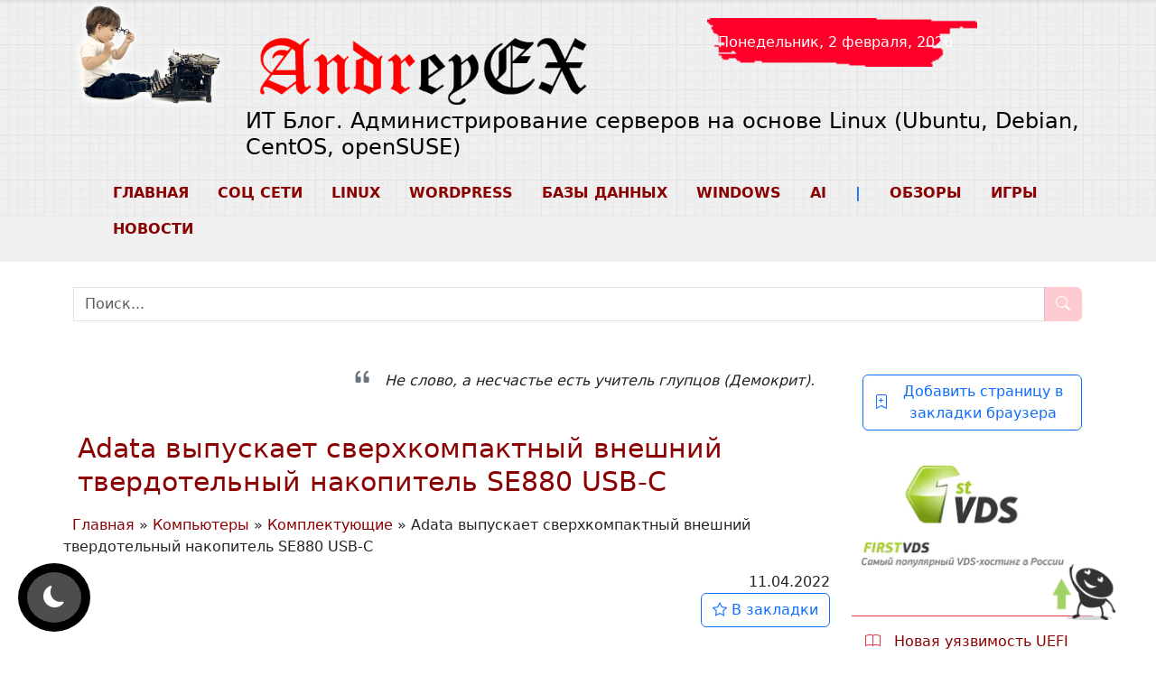

--- FILE ---
content_type: text/html; charset=UTF-8
request_url: https://andreyex.ru/kompyutery/komplektuyushhie/adata-vypuskaet-sverhkompaktnyj-vneshnij-tverdotelnyj-nakopitel-se880-usb-c/
body_size: 31967
content:
<!DOCTYPE html><html lang="ru"><head><meta name="viewport" content="initial-scale=1.0, width=device-width"><meta charset="UTF-8"> <script type="text/javascript">/* <![CDATA[ */
(()=>{var e={};e.g=function(){if("object"==typeof globalThis)return globalThis;try{return this||new Function("return this")()}catch(e){if("object"==typeof window)return window}}(),function({ampUrl:n,isCustomizePreview:t,isAmpDevMode:r,noampQueryVarName:o,noampQueryVarValue:s,disabledStorageKey:i,mobileUserAgents:a,regexRegex:c}){if("undefined"==typeof sessionStorage)return;const d=new RegExp(c);if(!a.some((e=>{const n=e.match(d);return!(!n||!new RegExp(n[1],n[2]).test(navigator.userAgent))||navigator.userAgent.includes(e)})))return;e.g.addEventListener("DOMContentLoaded",(()=>{const e=document.getElementById("amp-mobile-version-switcher");if(!e)return;e.hidden=!1;const n=e.querySelector("a[href]");n&&n.addEventListener("click",(()=>{sessionStorage.removeItem(i)}))}));const g=r&&["paired-browsing-non-amp","paired-browsing-amp"].includes(window.name);if(sessionStorage.getItem(i)||t||g)return;const u=new URL(location.href),m=new URL(n);m.hash=u.hash,u.searchParams.has(o)&&s===u.searchParams.get(o)?sessionStorage.setItem(i,"1"):m.href!==u.href&&(window.stop(),location.replace(m.href))}({"ampUrl":"https:\/\/andreyex.ru\/kompyutery\/komplektuyushhie\/adata-vypuskaet-sverhkompaktnyj-vneshnij-tverdotelnyj-nakopitel-se880-usb-c\/?amp=1","noampQueryVarName":"noamp","noampQueryVarValue":"mobile","disabledStorageKey":"amp_mobile_redirect_disabled","mobileUserAgents":["Mobile","Android","Silk\/","Kindle","BlackBerry","Opera Mini","Opera Mobi"],"regexRegex":"^\\\/((?:.|\\n)+)\\\/([i]*)$","isCustomizePreview":false,"isAmpDevMode":false})})();
/* ]]> */</script> <meta name='robots' content='index, follow, max-image-preview:large, max-snippet:-1, max-video-preview:-1' /> <!-- This site is optimized with the Yoast SEO plugin v26.5 - https://yoast.com/wordpress/plugins/seo/ --><link media="all" href="https://andreyex.ru/wp-content/cache/autoptimize/autoptimize_ffbdbe29719b27d26cc9ef01c20a7096.php" rel="stylesheet"><link media="screen" href="https://andreyex.ru/wp-content/cache/autoptimize/autoptimize_43a172e34b4aa2a76201c5890ab4fd81.php" rel="stylesheet"><title>Adata выпускает сверхкомпактный внешний твердотельный накопитель SE880 USB-C</title><meta name="description" content="Компания Adata, производитель продуктов NAND и DRAM, представила новый внешний твердотельный накопитель со скоростью 2000 МБ/с в миниатюрном форм-факторе." /><link rel="canonical" href="https://andreyex.ru/kompyutery/komplektuyushhie/adata-vypuskaet-sverhkompaktnyj-vneshnij-tverdotelnyj-nakopitel-se880-usb-c/" /><meta property="og:locale" content="ru_RU" /><meta property="og:type" content="article" /><meta property="og:title" content="Adata выпускает сверхкомпактный внешний твердотельный накопитель SE880 USB-C" /><meta property="og:description" content="Компания Adata, производитель продуктов NAND и DRAM, представила новый внешний твердотельный накопитель со скоростью 2000 МБ/с в миниатюрном форм-факторе." /><meta property="og:url" content="https://andreyex.ru/kompyutery/komplektuyushhie/adata-vypuskaet-sverhkompaktnyj-vneshnij-tverdotelnyj-nakopitel-se880-usb-c/" /><meta property="og:site_name" content="ИТ Блог. Администрирование серверов на основе Linux (Ubuntu, Debian, CentOS, openSUSE)" /><meta property="article:published_time" content="2022-04-11T18:17:35+00:00" /><meta property="og:image" content="https://andreyex.ru/wp-content/uploads/2022/04/Adata-vypuskaet-sverhkompaktnyj-vneshnij-tverdotelnyj-nakopitel-SE880-USB-C.jpg" /><meta property="og:image:width" content="1000" /><meta property="og:image:height" content="585" /><meta property="og:image:type" content="image/jpeg" /><meta name="author" content="AndreyEx" /><meta name="twitter:card" content="summary_large_image" /><meta name="twitter:label1" content="Написано автором" /><meta name="twitter:data1" content="AndreyEx" /> <script type="application/ld+json" class="yoast-schema-graph">{"@context":"https://schema.org","@graph":[{"@type":"Article","@id":"https://andreyex.ru/kompyutery/komplektuyushhie/adata-vypuskaet-sverhkompaktnyj-vneshnij-tverdotelnyj-nakopitel-se880-usb-c/#article","isPartOf":{"@id":"https://andreyex.ru/kompyutery/komplektuyushhie/adata-vypuskaet-sverhkompaktnyj-vneshnij-tverdotelnyj-nakopitel-se880-usb-c/"},"author":{"name":"AndreyEx","@id":"https://andreyex.ru/#/schema/person/685a264af7f77c30222ddc2f0a2fd398"},"headline":"Adata выпускает сверхкомпактный внешний твердотельный накопитель SE880 USB-C","datePublished":"2022-04-11T18:17:35+00:00","mainEntityOfPage":{"@id":"https://andreyex.ru/kompyutery/komplektuyushhie/adata-vypuskaet-sverhkompaktnyj-vneshnij-tverdotelnyj-nakopitel-se880-usb-c/"},"wordCount":154,"commentCount":0,"publisher":{"@id":"https://andreyex.ru/#/schema/person/685a264af7f77c30222ddc2f0a2fd398"},"image":{"@id":"https://andreyex.ru/kompyutery/komplektuyushhie/adata-vypuskaet-sverhkompaktnyj-vneshnij-tverdotelnyj-nakopitel-se880-usb-c/#primaryimage"},"thumbnailUrl":"https://andreyex.ru/wp-content/uploads/2022/04/Adata-vypuskaet-sverhkompaktnyj-vneshnij-tverdotelnyj-nakopitel-SE880-USB-C.jpg","keywords":["ADATA","SSD","USB-C"],"articleSection":["Комплектующие","Компьютеры","НовостиIT"],"inLanguage":"ru-RU","potentialAction":[{"@type":"CommentAction","name":"Comment","target":["https://andreyex.ru/kompyutery/komplektuyushhie/adata-vypuskaet-sverhkompaktnyj-vneshnij-tverdotelnyj-nakopitel-se880-usb-c/#respond"]}]},{"@type":"WebPage","@id":"https://andreyex.ru/kompyutery/komplektuyushhie/adata-vypuskaet-sverhkompaktnyj-vneshnij-tverdotelnyj-nakopitel-se880-usb-c/","url":"https://andreyex.ru/kompyutery/komplektuyushhie/adata-vypuskaet-sverhkompaktnyj-vneshnij-tverdotelnyj-nakopitel-se880-usb-c/","name":"Adata выпускает сверхкомпактный внешний твердотельный накопитель SE880 USB-C","isPartOf":{"@id":"https://andreyex.ru/#website"},"primaryImageOfPage":{"@id":"https://andreyex.ru/kompyutery/komplektuyushhie/adata-vypuskaet-sverhkompaktnyj-vneshnij-tverdotelnyj-nakopitel-se880-usb-c/#primaryimage"},"image":{"@id":"https://andreyex.ru/kompyutery/komplektuyushhie/adata-vypuskaet-sverhkompaktnyj-vneshnij-tverdotelnyj-nakopitel-se880-usb-c/#primaryimage"},"thumbnailUrl":"https://andreyex.ru/wp-content/uploads/2022/04/Adata-vypuskaet-sverhkompaktnyj-vneshnij-tverdotelnyj-nakopitel-SE880-USB-C.jpg","datePublished":"2022-04-11T18:17:35+00:00","description":"Компания Adata, производитель продуктов NAND и DRAM, представила новый внешний твердотельный накопитель со скоростью 2000 МБ/с в миниатюрном форм-факторе.","breadcrumb":{"@id":"https://andreyex.ru/kompyutery/komplektuyushhie/adata-vypuskaet-sverhkompaktnyj-vneshnij-tverdotelnyj-nakopitel-se880-usb-c/#breadcrumb"},"inLanguage":"ru-RU","potentialAction":[{"@type":"ReadAction","target":["https://andreyex.ru/kompyutery/komplektuyushhie/adata-vypuskaet-sverhkompaktnyj-vneshnij-tverdotelnyj-nakopitel-se880-usb-c/"]}]},{"@type":"ImageObject","inLanguage":"ru-RU","@id":"https://andreyex.ru/kompyutery/komplektuyushhie/adata-vypuskaet-sverhkompaktnyj-vneshnij-tverdotelnyj-nakopitel-se880-usb-c/#primaryimage","url":"https://andreyex.ru/wp-content/uploads/2022/04/Adata-vypuskaet-sverhkompaktnyj-vneshnij-tverdotelnyj-nakopitel-SE880-USB-C.jpg","contentUrl":"https://andreyex.ru/wp-content/uploads/2022/04/Adata-vypuskaet-sverhkompaktnyj-vneshnij-tverdotelnyj-nakopitel-SE880-USB-C.jpg","width":1000,"height":585,"caption":"Adata выпускает сверхкомпактный внешний твердотельный накопитель SE880 USB-C"},{"@type":"BreadcrumbList","@id":"https://andreyex.ru/kompyutery/komplektuyushhie/adata-vypuskaet-sverhkompaktnyj-vneshnij-tverdotelnyj-nakopitel-se880-usb-c/#breadcrumb","itemListElement":[{"@type":"ListItem","position":1,"name":"Главная","item":"https://andreyex.ru/"},{"@type":"ListItem","position":2,"name":"Компьютеры","item":"https://andreyex.ru/category/kompyutery/"},{"@type":"ListItem","position":3,"name":"Комплектующие","item":"https://andreyex.ru/category/kompyutery/komplektuyushhie/"},{"@type":"ListItem","position":4,"name":"Adata выпускает сверхкомпактный внешний твердотельный накопитель SE880 USB-C"}]},{"@type":"WebSite","@id":"https://andreyex.ru/#website","url":"https://andreyex.ru/","name":"ИТ Блог. Администрирование серверов на основе Linux (Ubuntu, Debian, CentOS, openSUSE)","description":"Администрирование серверов, базы данных и приложений, новости, обзоры","publisher":{"@id":"https://andreyex.ru/#/schema/person/685a264af7f77c30222ddc2f0a2fd398"},"potentialAction":[{"@type":"SearchAction","target":{"@type":"EntryPoint","urlTemplate":"https://andreyex.ru/?s={search_term_string}"},"query-input":{"@type":"PropertyValueSpecification","valueRequired":true,"valueName":"search_term_string"}}],"inLanguage":"ru-RU"},{"@type":["Person","Organization"],"@id":"https://andreyex.ru/#/schema/person/685a264af7f77c30222ddc2f0a2fd398","name":"AndreyEx","image":{"@type":"ImageObject","inLanguage":"ru-RU","@id":"https://andreyex.ru/#/schema/person/image/","url":"https://andreyex.ru/wp-content/uploads/2019/11/cropped-effect_mini_foto-e1574257794476-1.png","contentUrl":"https://andreyex.ru/wp-content/uploads/2019/11/cropped-effect_mini_foto-e1574257794476-1.png","width":512,"height":512,"caption":"AndreyEx"},"logo":{"@id":"https://andreyex.ru/#/schema/person/image/"},"sameAs":["https://andreyex.ru"],"url":"https://andreyex.ru/author/admin/"}]}</script> <!-- / Yoast SEO plugin. --><link rel='dns-prefetch' href='//yastatic.net' /><link rel='dns-prefetch' href='//www.google.com' /><style type="text/css">.mistape-test, .mistape_mistake_inner {color: #E42029 !important;}
			#mistape_dialog h2::before, #mistape_dialog .mistape_action, .mistape-letter-back {background-color: #E42029 !important; }
			#mistape_reported_text:before, #mistape_reported_text:after {border-color: #E42029 !important;}
            .mistape-letter-front .front-left {border-left-color: #E42029 !important;}
            .mistape-letter-front .front-right {border-right-color: #E42029 !important;}
            .mistape-letter-front .front-bottom, .mistape-letter-back > .mistape-letter-back-top, .mistape-letter-top {border-bottom-color: #E42029 !important;}
            .mistape-logo svg {fill: #E42029 !important;}</style><style id='wp-img-auto-sizes-contain-inline-css' type='text/css'>img:is([sizes=auto i],[sizes^="auto," i]){contain-intrinsic-size:3000px 1500px}
/*# sourceURL=wp-img-auto-sizes-contain-inline-css */</style><style id='classic-theme-styles-inline-css' type='text/css'>/*! This file is auto-generated */
.wp-block-button__link{color:#fff;background-color:#32373c;border-radius:9999px;box-shadow:none;text-decoration:none;padding:calc(.667em + 2px) calc(1.333em + 2px);font-size:1.125em}.wp-block-file__button{background:#32373c;color:#fff;text-decoration:none}
/*# sourceURL=/wp-includes/css/classic-themes.min.css */</style><style id='wp-polls-inline-css' type='text/css'>.wp-polls .pollbar {
	margin: 1px;
	font-size: 8px;
	line-height: 10px;
	height: 10px;
	background-image: url('https://andreyex.ru/wp-content/plugins/wp-polls/images/default_gradient/pollbg.gif');
	border: 1px solid #c8c8c8;
}

/*# sourceURL=wp-polls-inline-css */</style><style id='fancybox-inline-css' type='text/css'>#fancybox-outer{background:#ffffff}#fancybox-content{background:#ffffff;border-color:#ffffff;color:#000000;}#fancybox-title,#fancybox-title-float-main{color:#fff}
/*# sourceURL=fancybox-inline-css */</style><style id='wpdiscuz-frontend-css-inline-css' type='text/css'>#wpdcom .wpd-blog-administrator .wpd-comment-label{color:#ffffff;background-color:#ff451f;border:none}#wpdcom .wpd-blog-administrator .wpd-comment-author, #wpdcom .wpd-blog-administrator .wpd-comment-author a{color:#ff451f}#wpdcom.wpd-layout-1 .wpd-comment .wpd-blog-administrator .wpd-avatar img{border-color:#ff451f}#wpdcom.wpd-layout-2 .wpd-comment.wpd-reply .wpd-comment-wrap.wpd-blog-administrator{border-left:3px solid #ff451f}#wpdcom.wpd-layout-2 .wpd-comment .wpd-blog-administrator .wpd-avatar img{border-bottom-color:#ff451f}#wpdcom.wpd-layout-3 .wpd-blog-administrator .wpd-comment-subheader{border-top:1px dashed #ff451f}#wpdcom.wpd-layout-3 .wpd-reply .wpd-blog-administrator .wpd-comment-right{border-left:1px solid #ff451f}#wpdcom .wpd-blog-editor .wpd-comment-label{color:#ffffff;background-color:#d36000;border:none}#wpdcom .wpd-blog-editor .wpd-comment-author, #wpdcom .wpd-blog-editor .wpd-comment-author a{color:#d36000}#wpdcom.wpd-layout-1 .wpd-comment .wpd-blog-editor .wpd-avatar img{border-color:#d36000}#wpdcom.wpd-layout-2 .wpd-comment.wpd-reply .wpd-comment-wrap.wpd-blog-editor{border-left:3px solid #d36000}#wpdcom.wpd-layout-2 .wpd-comment .wpd-blog-editor .wpd-avatar img{border-bottom-color:#d36000}#wpdcom.wpd-layout-3 .wpd-blog-editor .wpd-comment-subheader{border-top:1px dashed #d36000}#wpdcom.wpd-layout-3 .wpd-reply .wpd-blog-editor .wpd-comment-right{border-left:1px solid #d36000}#wpdcom .wpd-blog-author .wpd-comment-label{color:#ffffff;background-color:#327324;border:none}#wpdcom .wpd-blog-author .wpd-comment-author, #wpdcom .wpd-blog-author .wpd-comment-author a{color:#327324}#wpdcom.wpd-layout-1 .wpd-comment .wpd-blog-author .wpd-avatar img{border-color:#327324}#wpdcom.wpd-layout-2 .wpd-comment .wpd-blog-author .wpd-avatar img{border-bottom-color:#327324}#wpdcom.wpd-layout-3 .wpd-blog-author .wpd-comment-subheader{border-top:1px dashed #327324}#wpdcom.wpd-layout-3 .wpd-reply .wpd-blog-author .wpd-comment-right{border-left:1px solid #327324}#wpdcom .wpd-blog-contributor .wpd-comment-label{color:#ffffff;background-color:#a240cd;border:none}#wpdcom .wpd-blog-contributor .wpd-comment-author, #wpdcom .wpd-blog-contributor .wpd-comment-author a{color:#a240cd}#wpdcom.wpd-layout-1 .wpd-comment .wpd-blog-contributor .wpd-avatar img{border-color:#a240cd}#wpdcom.wpd-layout-2 .wpd-comment .wpd-blog-contributor .wpd-avatar img{border-bottom-color:#a240cd}#wpdcom.wpd-layout-3 .wpd-blog-contributor .wpd-comment-subheader{border-top:1px dashed #a240cd}#wpdcom.wpd-layout-3 .wpd-reply .wpd-blog-contributor .wpd-comment-right{border-left:1px solid #a240cd}#wpdcom .wpd-blog-subscriber .wpd-comment-label{color:#ffffff;background-color:#31839e;border:none}#wpdcom .wpd-blog-subscriber .wpd-comment-author, #wpdcom .wpd-blog-subscriber .wpd-comment-author a{color:#31839e}#wpdcom.wpd-layout-2 .wpd-comment .wpd-blog-subscriber .wpd-avatar img{border-bottom-color:#31839e}#wpdcom.wpd-layout-3 .wpd-blog-subscriber .wpd-comment-subheader{border-top:1px dashed #31839e}#wpdcom .wpd-blog-person .wpd-comment-label{color:#ffffff;background-color:#31839e;border:none}#wpdcom .wpd-blog-person .wpd-comment-author, #wpdcom .wpd-blog-person .wpd-comment-author a{color:#31839e}#wpdcom.wpd-layout-1 .wpd-comment .wpd-blog-person .wpd-avatar img{border-color:#31839e}#wpdcom.wpd-layout-2 .wpd-comment .wpd-blog-person .wpd-avatar img{border-bottom-color:#31839e}#wpdcom.wpd-layout-3 .wpd-blog-person .wpd-comment-subheader{border-top:1px dashed #31839e}#wpdcom.wpd-layout-3 .wpd-reply .wpd-blog-person .wpd-comment-right{border-left:1px solid #31839e}#wpdcom .wpd-blog-translator .wpd-comment-label{color:#ffffff;background-color:#31839e;border:none}#wpdcom .wpd-blog-translator .wpd-comment-author, #wpdcom .wpd-blog-translator .wpd-comment-author a{color:#31839e}#wpdcom.wpd-layout-1 .wpd-comment .wpd-blog-translator .wpd-avatar img{border-color:#31839e}#wpdcom.wpd-layout-2 .wpd-comment .wpd-blog-translator .wpd-avatar img{border-bottom-color:#31839e}#wpdcom.wpd-layout-3 .wpd-blog-translator .wpd-comment-subheader{border-top:1px dashed #31839e}#wpdcom.wpd-layout-3 .wpd-reply .wpd-blog-translator .wpd-comment-right{border-left:1px solid #31839e}#wpdcom .wpd-blog-wpseo_manager .wpd-comment-label{color:#ffffff;background-color:#31839e;border:none}#wpdcom .wpd-blog-wpseo_manager .wpd-comment-author, #wpdcom .wpd-blog-wpseo_manager .wpd-comment-author a{color:#31839e}#wpdcom.wpd-layout-1 .wpd-comment .wpd-blog-wpseo_manager .wpd-avatar img{border-color:#31839e}#wpdcom.wpd-layout-2 .wpd-comment .wpd-blog-wpseo_manager .wpd-avatar img{border-bottom-color:#31839e}#wpdcom.wpd-layout-3 .wpd-blog-wpseo_manager .wpd-comment-subheader{border-top:1px dashed #31839e}#wpdcom.wpd-layout-3 .wpd-reply .wpd-blog-wpseo_manager .wpd-comment-right{border-left:1px solid #31839e}#wpdcom .wpd-blog-wpseo_editor .wpd-comment-label{color:#ffffff;background-color:#31839e;border:none}#wpdcom .wpd-blog-wpseo_editor .wpd-comment-author, #wpdcom .wpd-blog-wpseo_editor .wpd-comment-author a{color:#31839e}#wpdcom.wpd-layout-1 .wpd-comment .wpd-blog-wpseo_editor .wpd-avatar img{border-color:#31839e}#wpdcom.wpd-layout-2 .wpd-comment .wpd-blog-wpseo_editor .wpd-avatar img{border-bottom-color:#31839e}#wpdcom.wpd-layout-3 .wpd-blog-wpseo_editor .wpd-comment-subheader{border-top:1px dashed #31839e}#wpdcom.wpd-layout-3 .wpd-reply .wpd-blog-wpseo_editor .wpd-comment-right{border-left:1px solid #31839e}#wpdcom .wpd-blog-social_subscriber .wpd-comment-label{color:#ffffff;background-color:#00B38F;border:none}#wpdcom .wpd-blog-social_subscriber .wpd-comment-author, #wpdcom .wpd-blog-social_subscriber .wpd-comment-author a{color:#00B38F}#wpdcom.wpd-layout-1 .wpd-comment .wpd-blog-social_subscriber .wpd-avatar img{border-color:#00B38F}#wpdcom.wpd-layout-2 .wpd-comment .wpd-blog-social_subscriber .wpd-avatar img{border-bottom-color:#00B38F}#wpdcom.wpd-layout-3 .wpd-blog-social_subscriber .wpd-comment-subheader{border-top:1px dashed #00B38F}#wpdcom.wpd-layout-3 .wpd-reply .wpd-blog-social_subscriber .wpd-comment-right{border-left:1px solid #00B38F}#wpdcom .wpd-blog-post_author .wpd-comment-label{color:#ffffff;background-color:#07B290;border:none}#wpdcom .wpd-blog-post_author .wpd-comment-author, #wpdcom .wpd-blog-post_author .wpd-comment-author a{color:#07B290}#wpdcom .wpd-blog-post_author .wpd-avatar img{border-color:#07B290}#wpdcom.wpd-layout-1 .wpd-comment .wpd-blog-post_author .wpd-avatar img{border-color:#07B290}#wpdcom.wpd-layout-2 .wpd-comment.wpd-reply .wpd-comment-wrap.wpd-blog-post_author{border-left:3px solid #07B290}#wpdcom.wpd-layout-2 .wpd-comment .wpd-blog-post_author .wpd-avatar img{border-bottom-color:#07B290}#wpdcom.wpd-layout-3 .wpd-blog-post_author .wpd-comment-subheader{border-top:1px dashed #07B290}#wpdcom.wpd-layout-3 .wpd-reply .wpd-blog-post_author .wpd-comment-right{border-left:1px solid #07B290}#wpdcom .wpd-blog-guest .wpd-comment-label{color:#ffffff;background-color:#898989;border:none}#wpdcom .wpd-blog-guest .wpd-comment-author, #wpdcom .wpd-blog-guest .wpd-comment-author a{color:#898989}#wpdcom.wpd-layout-3 .wpd-blog-guest .wpd-comment-subheader{border-top:1px dashed #898989}#comments, #respond, .comments-area, #wpdcom{}#wpdcom .ql-editor > *{color:#777777}#wpdcom .ql-editor::before{}#wpdcom .ql-toolbar{border:1px solid #DDDDDD;border-top:none}#wpdcom .ql-container{border:1px solid #DDDDDD;border-bottom:none}#wpdcom .wpd-form-row .wpdiscuz-item input[type="text"], #wpdcom .wpd-form-row .wpdiscuz-item input[type="email"], #wpdcom .wpd-form-row .wpdiscuz-item input[type="url"], #wpdcom .wpd-form-row .wpdiscuz-item input[type="color"], #wpdcom .wpd-form-row .wpdiscuz-item input[type="date"], #wpdcom .wpd-form-row .wpdiscuz-item input[type="datetime"], #wpdcom .wpd-form-row .wpdiscuz-item input[type="datetime-local"], #wpdcom .wpd-form-row .wpdiscuz-item input[type="month"], #wpdcom .wpd-form-row .wpdiscuz-item input[type="number"], #wpdcom .wpd-form-row .wpdiscuz-item input[type="time"], #wpdcom textarea, #wpdcom select{border:1px solid #DDDDDD;color:#777777}#wpdcom .wpd-form-row .wpdiscuz-item textarea{border:1px solid #DDDDDD}#wpdcom input::placeholder, #wpdcom textarea::placeholder, #wpdcom input::-moz-placeholder, #wpdcom textarea::-webkit-input-placeholder{}#wpdcom .wpd-comment-text{color:#777777}#wpdcom .wpd-thread-head .wpd-thread-info{border-bottom:2px solid #00B38F}#wpdcom .wpd-thread-head .wpd-thread-info.wpd-reviews-tab svg{fill:#00B38F}#wpdcom .wpd-thread-head .wpdiscuz-user-settings{border-bottom:2px solid #00B38F}#wpdcom .wpd-thread-head .wpdiscuz-user-settings:hover{color:#00B38F}#wpdcom .wpd-comment .wpd-follow-link:hover{color:#00B38F}#wpdcom .wpd-comment-status .wpd-sticky{color:#00B38F}#wpdcom .wpd-thread-filter .wpdf-active{color:#00B38F;border-bottom-color:#00B38F}#wpdcom .wpd-comment-info-bar{border:1px dashed #33c3a6;background:#e6f8f4}#wpdcom .wpd-comment-info-bar .wpd-current-view i{color:#00B38F}#wpdcom .wpd-filter-view-all:hover{background:#00B38F}#wpdcom .wpdiscuz-item .wpdiscuz-rating > label{color:#DDDDDD}#wpdcom .wpdiscuz-item .wpdiscuz-rating:not(:checked) > label:hover, .wpdiscuz-rating:not(:checked) > label:hover ~ label{}#wpdcom .wpdiscuz-item .wpdiscuz-rating > input ~ label:hover, #wpdcom .wpdiscuz-item .wpdiscuz-rating > input:not(:checked) ~ label:hover ~ label, #wpdcom .wpdiscuz-item .wpdiscuz-rating > input:not(:checked) ~ label:hover ~ label{color:#FFED85}#wpdcom .wpdiscuz-item .wpdiscuz-rating > input:checked ~ label:hover, #wpdcom .wpdiscuz-item .wpdiscuz-rating > input:checked ~ label:hover, #wpdcom .wpdiscuz-item .wpdiscuz-rating > label:hover ~ input:checked ~ label, #wpdcom .wpdiscuz-item .wpdiscuz-rating > input:checked + label:hover ~ label, #wpdcom .wpdiscuz-item .wpdiscuz-rating > input:checked ~ label:hover ~ label, .wpd-custom-field .wcf-active-star, #wpdcom .wpdiscuz-item .wpdiscuz-rating > input:checked ~ label{color:#FFD700}#wpd-post-rating .wpd-rating-wrap .wpd-rating-stars svg .wpd-star{fill:#DDDDDD}#wpd-post-rating .wpd-rating-wrap .wpd-rating-stars svg .wpd-active{fill:#FFD700}#wpd-post-rating .wpd-rating-wrap .wpd-rate-starts svg .wpd-star{fill:#DDDDDD}#wpd-post-rating .wpd-rating-wrap .wpd-rate-starts:hover svg .wpd-star{fill:#FFED85}#wpd-post-rating.wpd-not-rated .wpd-rating-wrap .wpd-rate-starts svg:hover ~ svg .wpd-star{fill:#DDDDDD}.wpdiscuz-post-rating-wrap .wpd-rating .wpd-rating-wrap .wpd-rating-stars svg .wpd-star{fill:#DDDDDD}.wpdiscuz-post-rating-wrap .wpd-rating .wpd-rating-wrap .wpd-rating-stars svg .wpd-active{fill:#FFD700}#wpdcom .wpd-comment .wpd-follow-active{color:#ff7a00}#wpdcom .page-numbers{color:#555;border:#555 1px solid}#wpdcom span.current{background:#555}#wpdcom.wpd-layout-1 .wpd-new-loaded-comment > .wpd-comment-wrap > .wpd-comment-right{background:#FFFAD6}#wpdcom.wpd-layout-2 .wpd-new-loaded-comment.wpd-comment > .wpd-comment-wrap > .wpd-comment-right{background:#FFFAD6}#wpdcom.wpd-layout-2 .wpd-new-loaded-comment.wpd-comment.wpd-reply > .wpd-comment-wrap > .wpd-comment-right{background:transparent}#wpdcom.wpd-layout-2 .wpd-new-loaded-comment.wpd-comment.wpd-reply > .wpd-comment-wrap{background:#FFFAD6}#wpdcom.wpd-layout-3 .wpd-new-loaded-comment.wpd-comment > .wpd-comment-wrap > .wpd-comment-right{background:#FFFAD6}#wpdcom .wpd-follow:hover i, #wpdcom .wpd-unfollow:hover i, #wpdcom .wpd-comment .wpd-follow-active:hover i{color:#00B38F}#wpdcom .wpdiscuz-readmore{cursor:pointer;color:#00B38F}.wpd-custom-field .wcf-pasiv-star, #wpcomm .wpdiscuz-item .wpdiscuz-rating > label{color:#DDDDDD}.wpd-wrapper .wpd-list-item.wpd-active{border-top:3px solid #00B38F}#wpdcom.wpd-layout-2 .wpd-comment.wpd-reply.wpd-unapproved-comment .wpd-comment-wrap{border-left:3px solid #FFFAD6}#wpdcom.wpd-layout-3 .wpd-comment.wpd-reply.wpd-unapproved-comment .wpd-comment-right{border-left:1px solid #FFFAD6}#wpdcom .wpd-prim-button{background-color:#07B290;color:#FFFFFF}#wpdcom .wpd_label__check i.wpdicon-on{color:#07B290;border:1px solid #83d9c8}#wpd-bubble-wrapper #wpd-bubble-all-comments-count{color:#1DB99A}#wpd-bubble-wrapper > div{background-color:#1DB99A}#wpd-bubble-wrapper > #wpd-bubble #wpd-bubble-add-message{background-color:#1DB99A}#wpd-bubble-wrapper > #wpd-bubble #wpd-bubble-add-message::before{border-left-color:#1DB99A;border-right-color:#1DB99A}#wpd-bubble-wrapper.wpd-right-corner > #wpd-bubble #wpd-bubble-add-message::before{border-left-color:#1DB99A;border-right-color:#1DB99A}.wpd-inline-icon-wrapper path.wpd-inline-icon-first{fill:#1DB99A}.wpd-inline-icon-count{background-color:#1DB99A}.wpd-inline-icon-count::before{border-right-color:#1DB99A}.wpd-inline-form-wrapper::before{border-bottom-color:#1DB99A}.wpd-inline-form-question{background-color:#1DB99A}.wpd-inline-form{background-color:#1DB99A}.wpd-last-inline-comments-wrapper{border-color:#1DB99A}.wpd-last-inline-comments-wrapper::before{border-bottom-color:#1DB99A}.wpd-last-inline-comments-wrapper .wpd-view-all-inline-comments{background:#1DB99A}.wpd-last-inline-comments-wrapper .wpd-view-all-inline-comments:hover,.wpd-last-inline-comments-wrapper .wpd-view-all-inline-comments:active,.wpd-last-inline-comments-wrapper .wpd-view-all-inline-comments:focus{background-color:#1DB99A}#wpdcom .ql-snow .ql-tooltip[data-mode="link"]::before{content:"Enter link:"}#wpdcom .ql-snow .ql-tooltip.ql-editing a.ql-action::after{content:"Сохранить"}.comments-area{width:auto}
/*# sourceURL=wpdiscuz-frontend-css-inline-css */</style> <script type="text/javascript" id="post-views-counter-frontend-js-before">/* <![CDATA[ */
var pvcArgsFrontend = {"mode":"js","postID":79593,"requestURL":"https:\/\/andreyex.ru\/wp-admin\/admin-ajax.php","nonce":"dec1fbce6b","dataStorage":"cookies","multisite":false,"path":"\/","domain":""};

//# sourceURL=post-views-counter-frontend-js-before
/* ]]> */</script> <script type="text/javascript" src="https://andreyex.ru/wp-content/plugins/post-views-counter/js/frontend.min.js" id="post-views-counter-frontend-js"></script> <style>#dark-mode-toggle {
            position: fixed;
            bottom: 20px;
            left: 20px;
            z-index: 1000;
            background-color: black;
            border: none;
            font-size: 24px;
            padding: 10px;			
            border-radius: 50%;
            transition: all 0.3s ease;
            box-sizing: border-box; /* Убедимся, что размеры кнопки не будут меняться */
            display: flex;
            justify-content: center;
            align-items: center;
        }
		
		i.bi.bi-moon-fill, i.bi.bi-sun-fill {
			width: 40px;
		}

        #dark-mode-toggle:hover {
            background-color: rgba(255, 255, 255, 0.2);
            transform: scale(1.1);
        }

        #dark-mode-toggle:active {
            position: fixed;
            bottom: 20px;
            left: 20px;
            background-color: rgba(255, 255, 255, 0.2);
            transform: scale(1.1);
        }

        .icon-wrapper {
            display: flex;
            padding: 10px;
            border-radius: 50%;
            background-color: rgba(255, 255, 255, 0.3); /* Полупрозрачный фон для выделения */
            transition: background-color 0.3s ease;
        }

        #dark-mode-toggle:hover .icon-wrapper {
            background-color: rgba(255, 255, 255, 0.5); /* Более яркий фон при наведении */
        }

        #dark-mode-toggle i {
            transition: transform 0.3s ease;
        }

        .dark-mode #dark-mode-toggle i {
            transform: rotate(180deg); /* Поворот иконки */
        }</style><link rel="alternate" type="text/html" media="only screen and (max-width: 640px)" href="https://andreyex.ru/kompyutery/komplektuyushhie/adata-vypuskaet-sverhkompaktnyj-vneshnij-tverdotelnyj-nakopitel-se880-usb-c/?amp=1"> <script>document.addEventListener('DOMContentLoaded', function() {
        var width = window.innerWidth;
        document.cookie = "screen_width=" + width + "; path=/";
    });</script> <!-- Yandex.Metrika counter --> <script type="text/javascript">(function(m,e,t,r,i,k,a){
            m[i] = m[i] || function(){(m[i].a = m[i].a || []).push(arguments)};
            m[i].l = 1 * new Date();
            for (var j = 0; j < document.scripts.length; j++) {
                if (document.scripts[j].src === r) { return; }
            }
            k = e.createElement(t);
            a = e.getElementsByTagName(t)[0];
            k.async = 1;
            k.src = r;
            a.parentNode.insertBefore(k, a);
        })(window, document, "script", "https://mc.yandex.ru/metrika/tag.js", "ym");

        ym(12704389, "init", {
            clickmap: true,
            trackLinks: true,
            accurateTrackBounce: true,
            webvisor: true
        });</script> <noscript><div><img src="https://mc.yandex.ru/watch/12704389" style="position:absolute; left:-9999px;" alt="" /></div></noscript> <!-- /Yandex.Metrika counter --><div class="yandex_rtb" id="yandex_rtb_header"></div><link rel="alternate" hreflang="ru" href="https://andreyex.ru/kompyutery/komplektuyushhie/adata-vypuskaet-sverhkompaktnyj-vneshnij-tverdotelnyj-nakopitel-se880-usb-c/"><link rel="alternate" hreflang="en" href="https://andreyex.ru/en/kompyutery/komplektuyushhie/adata-vypuskaet-sverhkompaktnyj-vneshnij-tverdotelnyj-nakopitel-se880-usb-c/"><link rel="alternate" hreflang="es" href="https://andreyex.ru/es/kompyutery/komplektuyushhie/adata-vypuskaet-sverhkompaktnyj-vneshnij-tverdotelnyj-nakopitel-se880-usb-c/"><link rel="alternate" hreflang="de" href="https://andreyex.ru/de/kompyutery/komplektuyushhie/adata-vypuskaet-sverhkompaktnyj-vneshnij-tverdotelnyj-nakopitel-se880-usb-c/"><link rel="alternate" hreflang="x-default" href="https://andreyex.ru/"><style>/* Стиль для удалённых ссылок */
.removed_link, a.removed_link {
    pointer-events: none;          /* отключаем клики */
    cursor: not-allowed;           /* курсор запрещено */
    color: #6c757d !important;     /* серый Bootstrap */
    opacity: 0.65;                 /* приглушаем */
    display: inline-flex;
    align-items: center;
    text-decoration: none;         /* без подчеркивания */
}					

/* Добавляем иконку Bootstrap Icons через псевдоэлемент */
.removed_link, a.removed_link::before {
    font-family: "bootstrap-icons";
    content: "\f5c7";   /* bi-link-slash */
    font-size: 1rem;
    margin-right: 0.4rem;
    line-height: 1;
}</style><link rel="amphtml" href="https://andreyex.ru/kompyutery/komplektuyushhie/adata-vypuskaet-sverhkompaktnyj-vneshnij-tverdotelnyj-nakopitel-se880-usb-c/?amp=1"><style>#amp-mobile-version-switcher{left:0;position:absolute;width:100%;z-index:100}#amp-mobile-version-switcher>a{background-color:#444;border:0;color:#eaeaea;display:block;font-family:-apple-system,BlinkMacSystemFont,Segoe UI,Roboto,Oxygen-Sans,Ubuntu,Cantarell,Helvetica Neue,sans-serif;font-size:16px;font-weight:600;padding:15px 0;text-align:center;-webkit-text-decoration:none;text-decoration:none}#amp-mobile-version-switcher>a:active,#amp-mobile-version-switcher>a:focus,#amp-mobile-version-switcher>a:hover{-webkit-text-decoration:underline;text-decoration:underline}</style><link rel="icon" href="https://andreyex.ru/wp-content/uploads/2025/05/cropped-logo-first-ex-32x32.png" sizes="32x32" /><link rel="icon" href="https://andreyex.ru/wp-content/uploads/2025/05/cropped-logo-first-ex-192x192.png" sizes="192x192" /><link rel="apple-touch-icon" href="https://andreyex.ru/wp-content/uploads/2025/05/cropped-logo-first-ex-180x180.png" /><meta name="msapplication-TileImage" content="https://andreyex.ru/wp-content/uploads/2025/05/cropped-logo-first-ex-270x270.png" /> <script type="application/ld+json">{"@context":"https://schema.org","@type":"Article","@id":"https://andreyex.ru/kompyutery/komplektuyushhie/adata-vypuskaet-sverhkompaktnyj-vneshnij-tverdotelnyj-nakopitel-se880-usb-c/#article","mainEntityOfPage":{"@type":"WebPage","@id":"https://andreyex.ru/kompyutery/komplektuyushhie/adata-vypuskaet-sverhkompaktnyj-vneshnij-tverdotelnyj-nakopitel-se880-usb-c/"},"headline":"Adata выпускает сверхкомпактный внешний твердотельный накопитель SE880 USB-C","description":"Время чтения: 1 мин. &#1050;&#1086;&#1084;&#1087;&#1072;&#1085;&#1080;&#1103; Adata, &#1087;&#1088;&#1086;&#1080;&#1079;&#1074;&#1086;&#1076;&#1080;&#1090;&#1077;&#1083;&#1100; &#1087;&#1088;&#1086;&#1076;&#1091;&#1082;&#1090;&#1086;&#1074; NAND &#1080; DRAM, &#1087;&#1088;&#1077;&#1076;&#1089;&#1090;&#1072;&#1074;&#1080;&#1083;&#1072; &#1085;&#1086;&#1074;&#1099;&#1081; &#1074;&#1085;&#1077;&#1096;&#1085;&#1080;&#1081; &#1090;&#1074;&#1077;&#1088;&#1076;&#1086;&#1090;&#1077;&#1083;&#1100;&#1085;&#1099;&#1081; &#1085;&#1072;&#1082;&#1086;&#1087;&#1080;&#1090;&#1077;&#1083;&#1100; &#1089;&#1086; &#1089;&#1082;&#1086;&#1088;&#1086;&#1089;&#1090;&#1100;&#1102; 2000 &#1052;&#1041;/&#1089; &#1074; &#1084;&#1080;&#1085;&#1080;&#1072;&#1090;&#1102;&#1088;&#1085;&#1086;&#1084; &#1092;&#1086;&#1088;&#1084;-&#1092;&#1072;&#1082;&#1090;&#1086;&#1088;&#1077;.&#1055;&#1086;&#1083;&#1091;&#1095;&#1080;&#1074; &#1085;&#1072;&#1079;&#1074;&#1072;&#1085;&#1080;&#1077; SE880, &#1086;&#1085; &#1080;&#1084;&#1077;&#1077;&#1090; &#1088;&#1072;&#1079;&#1084;&#1077;&#1088;&#1099; &#1074;&#1089;&#1077;&#1075;&#1086; 64,8 &#1084;&#1084; x 35 &#1084;&#1084; x 12,25 &#1084;&#1084; &#1080; &#1074;&#1077;&#1089; 31 &#1075;, &#1095;&#1090;&#1086; &#1076;&#1077;&#1083;&#1072;&#1077;&#1090; &#1077;&#1075;&#1086; &#1091;&#1076;&#1086;&#1073;&#1085;&#1099;&#1084; &#1091;&#1089;&#1090;&#1088;&#1086;&#1081;&#1089;&#1090;&#1074;&#1086;&#1084; &#1076;&#1083;&#1103; &#1093;&#1088;&#1072;&#1085;&#1077;&#1085;&#1080;&#1103; &#1076;&#1072;&#1085;&#1085;&#1099;&#1093; &#1085;&#1072; &#1093;&#1086;&#1076;&#1091;.&#1057;&#1086;&#1088;&#1077;&#1074;&#1085;&#1091;&#1103;&#1089;&#1100; &#1074; &#1090;&#1086;&#1081; &#1078;&#1077; &#1082;&#1072;&#1090;&#1077;&#1075;&#1086;&#1088;&#1080;&#1080;,","image":"https://andreyex.ru/wp-content/uploads/2022/04/Adata-vypuskaet-sverhkompaktnyj-vneshnij-tverdotelnyj-nakopitel-SE880-USB-C.jpg","author":{"@type":"Person","name":"AndreyEx"},"publisher":{"@type":"Organization","name":"ИТ Блог. Администрирование серверов на основе Linux (Ubuntu, Debian, CentOS, openSUSE)","logo":{"@type":"ImageObject","url":"https://andreyex.ru/wp-content/uploads/2025/05/cropped-logo-first-ex.png"}},"datePublished":"2022-04-11T21:17:35+03:00","dateModified":"2022-04-11T21:17:35+03:00","timeRequired":"PT1M"}</script> <!-- JSON-LD для поисковой формы --> <script type="application/ld+json">{
      "@context": "https://schema.org",
      "@type": "WebSite",
      "url": "https://andreyex.ru/",
      "potentialAction": {
        "@type": "SearchAction",
        "target": "https://andreyex.ru/?s=search_term_string",
        "query-input": "required name=search_term_string"
      }
    }</script> </head><body class="wp-singular post-template-default single single-post postid-79593 single-format-standard wp-theme-sunrain"> <!-- Yandex.RTB --> <script>window.yaContextCb = window.yaContextCb || [];</script> <script src="https://yandex.ru/ads/system/context.js" async></script> <script>//		window.YANDEX_ADS_ENABLED = false;</script> <meta name="goodjo" content="9a56d0f799ec98d119486b2e0c441747" /><div id="header"><div class="container"><div class="row"> <!-- Логотип --><div class="logotip col-12 col-lg-2"> <!-- Логотип сразу в img для LCP --> <a href="https://andreyex.ru/" title="ИТ Блог. Администрирование серверов на основе Linux (Ubuntu, Debian, CentOS, openSUSE)"> <img src="https://andreyex.ru/wp-content/themes/sunrain/images/logo/andreyex.logo.webp" alt="ИТ Блог. Администрирование серверов на основе Linux (Ubuntu, Debian, CentOS, openSUSE)" class="site-logo-img"> </a></div> <!-- Контент шапки --><div class="col-12 col-lg-10"><div id="header-content"><div class="row"> <!-- Дата и праздники --><div class="col-12 col-md-6 col-lg-5"> <a href="https://andreyex.ru/" title="Ссылка на главную страницу" class="site-logo" data-bg="https://andreyex.ru/wp-content/themes/sunrain/images/logo.png"><div class="pricol"></div> </a></div><div class="col-12 col-md-6 col-lg-7"><div class="date-head" data-bg="https://andreyex.ru/wp-content/themes/sunrain/images/edata.png"><div class="date-text-head">Понедельник, 2 февраля, 2026</div></div></div></div> <!-- Заголовок сайта --><div class="site-title-hidden"> <a href="https://andreyex.ru/" title="ИТ Блог. Администрирование серверов на основе Linux (Ubuntu, Debian, CentOS, openSUSE)" rel="home">ИТ Блог. Администрирование серверов на основе Linux (Ubuntu, Debian, CentOS, openSUSE)</a></div><div class="site-title">ИТ Блог. Администрирование серверов на основе Linux (Ubuntu, Debian, CentOS, openSUSE)</div></div></div></div> <!-- Меню --><div class="navbar-head"><div class="container"><nav class="navbar navbar-expand-lg navbar-light"><ul class="nav nav-pills"><li class="nav-item"> <a class="nav-link" title="Социальные сети" href="https://andreyex.ru/">Главная</a></li><li class="nav-item"> <a class="nav-link" title="Социальные сети" href="https://andreyex.ru/category/socialnye-seti/">Соц сети</a></li><li class="nav-item nav-item active"> <a class="nav-link" title="Учебное пособие по Linux" href="https://andreyex.ru/category/linux/">Linux</a></li><li class="nav-item"> <a class="nav-link" title="Учебное пособие по Wordpress" href="https://andreyex.ru/category/wordpress/">Wordpress</a></li><li class="nav-item"> <a class="nav-link" title="Базы данных" href="https://andreyex.ru/category/bazy-dannyx/">Базы данных</a></li><li class="nav-item"> <a class="nav-link" title="Новости по Windows" href="https://andreyex.ru/category/microsoft/windows/">Windows</a></li><li class="nav-item"> <a class="nav-link" title="Новости по искуственному интеллекту" href="https://andreyex.ru/tag/iskusstvennyj-intelekt/">AI</a></li><li class="nav-item disabled"> <span class="nav-link">|</span></li><li class="nav-item"> <a class="nav-link" title="Различные обзоры" href="https://andreyex.ru/category/obzory/">Обзоры</a></li><li class="nav-item"> <a class="nav-link" title="Различные обзоры" href="https://andreyex.ru/category/igry/">Игры</a></li><li class="nav-item"> <a class="nav-link" title="Новости информационных технологий" href="https://andreyex.ru/category/novosti/">Новости</a></li></ul></div></nav></div><!-- header --></div></div></div><div id="floating-panel" class="floating-panel shadow-sm"><div class="container d-flex justify-content-between align-items-center py-2"> <a href="https://andreyex.ru/" class="d-flex align-items-center text-decoration-none"> <noscript><img src="https://andreyex.ru/wp-content/themes/sunrain/images/logo/andreyex.logo.webp" alt="Логотип" style="height: 40px; width: 100%;" class="me-2"></noscript><img src='data:image/svg+xml,%3Csvg%20xmlns=%22http://www.w3.org/2000/svg%22%20viewBox=%220%200%20210%20140%22%3E%3C/svg%3E' data-src="https://andreyex.ru/wp-content/themes/sunrain/images/logo/andreyex.logo.webp" alt="Логотип" style="height: 40px; width: 100%;" class="lazyload me-2"> </a><div class="d-none d-md-block"><div class="container"><nav class="navbar navbar-expand-lg navbar-light"><ul class="nav nav-pills"><li class="nav-item"> <a class="nav-link" title="Социальные сети" href="https://andreyex.ru/">Главная</a></li><li class="nav-item"> <a class="nav-link" title="Социальные сети" href="https://andreyex.ru/category/socialnye-seti/">Соц сети</a></li><li class="nav-item nav-item active"> <a class="nav-link" title="Учебное пособие по Linux" href="https://andreyex.ru/category/linux/">Linux</a></li><li class="nav-item"> <a class="nav-link" title="Учебное пособие по Wordpress" href="https://andreyex.ru/category/wordpress/">Wordpress</a></li><li class="nav-item"> <a class="nav-link" title="Базы данных" href="https://andreyex.ru/category/bazy-dannyx/">Базы данных</a></li><li class="nav-item"> <a class="nav-link" title="Новости по Windows" href="https://andreyex.ru/category/microsoft/windows/">Windows</a></li><li class="nav-item"> <a class="nav-link" title="Новости по искуственному интеллекту" href="https://andreyex.ru/tag/iskusstvennyj-intelekt/">AI</a></li><li class="nav-item disabled"> <span class="nav-link">|</span></li><li class="nav-item"> <a class="nav-link" title="Различные обзоры" href="https://andreyex.ru/category/obzory/">Обзоры</a></li><li class="nav-item"> <a class="nav-link" title="Различные обзоры" href="https://andreyex.ru/category/igry/">Игры</a></li><li class="nav-item"> <a class="nav-link" title="Новости информационных технологий" href="https://andreyex.ru/category/novosti/">Новости</a></li></ul></div></nav></div><!-- header --></div></div></div><div class="container ads"><div class="display-posts-listing col-12"> <!-- <script type="text/javascript" async src="/files/andreyex.js"></script> --></div></div><div style="padding: 0;" class="container"><div class="container my-2 position-relative"><form method="get" id="searchform" action="https://andreyex.ru/"><div class="input-group"> <span id="searchSpinner" class="input-group-text d-none"> <span class="spinner-border spinner-border-sm text-primary" role="status" aria-hidden="true"></span> </span> <input type="text" class="form-control" name="s" id="searchInput" placeholder="Поиск..." autocomplete="off"> <button type="submit" class="btn btn-primary" disabled id="searchButton" aria-label="Поиск"> <i class="bi bi-search"></i> </button></div></form><ul id="searchSuggestions" class="list-group position-absolute w-100 mt-1 shadow" style="z-index:1000; display:none;"></ul></div> <script>document.addEventListener('DOMContentLoaded', function () {
    const input = document.getElementById('searchInput');
    const button = document.getElementById('searchButton');
    const suggestions = document.getElementById('searchSuggestions');

    function toggleButtonState() {
        button.disabled = input.value.trim().length < 3;
    }

    function renderSuggestions(items) {
        suggestions.innerHTML = '';
        if (!items.length) {
            suggestions.style.display = 'none';
            return;
        }

        items.forEach(item => {
            const a = document.createElement('a');
            a.href = item.url;
            a.className = 'list-group-item list-group-item-action d-flex align-items-start gap-2';

            const date = item.date
                ? new Date(item.date).toLocaleDateString('ru-RU')
                : '';

            a.innerHTML = `
                <img src="${item.image}" alt="" width="40" height="40" loading="lazy"
                     onerror="this.src='https://andreyex.ru/wp-content/uploads/2025/05/effect_mini_foto-50-37.webp'; this.onerror=null;">

                <div class="flex-grow-1">
                    <div class="fw-semibold">${item.title}</div>
                    ${date ? `<small class="text-muted">${date}</small>` : ''}
                </div>
            `;

            suggestions.appendChild(a);
        });

        suggestions.style.display = 'block';
    }

    input.addEventListener('input', function () {
        toggleButtonState();

        const term = input.value.trim();
        if (term.length < 3) {
            suggestions.style.display = 'none';
            return;
        }

        fetch(`${ajaxurl}?action=custom_live_search&nonce=${customLiveSearch.nonce}&term=${encodeURIComponent(term)}`)
            .then(response => response.json())
            .then(data => renderSuggestions(data))
            .catch(() => suggestions.style.display = 'none');
    });

    document.addEventListener('click', function (e) {
        if (!suggestions.contains(e.target) && e.target !== input) {
            suggestions.style.display = 'none';
        }
    });

    toggleButtonState();
});

document.addEventListener("DOMContentLoaded", function() {
    const panel = document.querySelector(".floating-panel");
    if (!panel) return;

    let lastScroll = 0;
    const delta = 10; // порог чувствительности
    let ticking = false;

    window.addEventListener("scroll", function() {
        if (!ticking) {
            window.requestAnimationFrame(() => {
                const current = window.scrollY;

                // если прокрутка меньше 100px — скрываем панель
                if (current < 100) {
                    panel.classList.remove("visible");
                } else if (current > lastScroll + delta) {
                    // прокрутка вниз — скрыть
                    panel.classList.remove("visible");
                } else if (current < lastScroll - delta) {
                    // прокрутка вверх — показать
                    panel.classList.add("visible");
                }

                lastScroll = current;
                ticking = false;
            });
            ticking = true;
        }
    });
});</script> <style>.search-btn {
    transition: background-color 0.3s ease, transform 0.2s ease, box-shadow 0.3s ease;
}

.search-btn:hover {
    background-color: #004080;
    transform: scale(1.05);
    box-shadow: 0 4px 10px rgba(0, 0, 0, 0.2);
}</style> <script>document.addEventListener("DOMContentLoaded", function() {
    const panel = document.querySelector(".floating-panel");
    if (!panel) return;

    let lastScroll = 0;
    window.addEventListener("scroll", function() {
        const current = window.scrollY;

        if (current > 150 && current > lastScroll) {
            panel.classList.add("show");
        } else if (current < 50) {
            panel.classList.remove("show");
        }
        lastScroll = current;
    });
});</script> <div id="content" class="row height-master"><div class="col-xs-9 col-md-12 col-lg-9"><div data-nosnippet class="alert fade-in-quote text-end bg-body" id="random-quote"> <i class="bi bi-quote fs-4 me-2 text-secondary"></i><div id="quote-container" class="fst-italic"></div></div><h1 class="page-title d-flex align-items-center gap-2 py-2 px-3 rounded bg-body"> <span>Adata выпускает сверхкомпактный внешний твердотельный накопитель SE880 USB-C</span></h1><div style="text-align: -webkit-right;" ></div> <!--Start Page navi--><div class="page_navi" style="clear: left; margin-top: 10px;"><p id="breadcrumbs"><span><span><a href="https://andreyex.ru/">Главная</a></span> » <span><a href="https://andreyex.ru/category/kompyutery/">Компьютеры</a></span> » <span><a href="https://andreyex.ru/category/kompyutery/komplektuyushhie/">Комплектующие</a></span> » <span class="breadcrumb_last" aria-current="page">Adata выпускает сверхкомпактный внешний твердотельный накопитель SE880 USB-C</span></span></p></div> <!--End Page navi--> <time datetime="2022-04-11T21:17:35+03:00"
 style="text-align: right; display:block;"> 11.04.2022 </time><div style="text-align: -webkit-right;"> <button class="btn btn-outline-primary bl-bookmark-btn animated-hover"
 data-post="79593"
 data-label-add="В закладки"
 data-label-remove="Удалить из закладок"
 data-icon-add="bi bi-star"
 data-icon-remove="bi bi-star-fill"
 title="В закладки"> <i class="bi bi-star"></i> В закладки </button></div><div style="height:10px; clear: both;"></div><div class="content-ver-sep"></div><div style="height:15px"></div><div class="entrytext height-master"> <img width="330" height="250" src="https://andreyex.ru/wp-content/uploads/2022/04/Adata-vypuskaet-sverhkompaktnyj-vneshnij-tverdotelnyj-nakopitel-SE880-USB-C-330x250.webp" class="base_image wp-post-image" alt="Adata выпускает сверхкомпактный внешний твердотельный накопитель SE880 USB-C" onerror="this.onerror=null;this.src=&#039;https://andreyex.ru/wp-content/themes/sunrain/images/effect_mini_foto.webp&#039;;" decoding="async" fetchpriority="high" /><div class="mycountchar alert alert-primary d-flex align-items-center gap-2 py-1 px-3 mb-3" role="alert"> <i class="bi bi-clock"></i> <span>Время чтения: <strong>1 мин.</strong></span></div><p>Компания Adata, производитель продуктов NAND и DRAM, представила новый внешний твердотельный накопитель со скоростью 2000 МБ/с в миниатюрном форм-факторе.</p><p>Получив название SE880, он имеет размеры всего 64,8 мм x 35 мм x 12,25 мм и вес 31 г, что делает его удобным устройством для хранения данных на ходу.</p><p>Соревнуясь в той же категории, что и Kingston XS2000, SE880 выпускается с емкостью 500 ГБ или 1 ТБ и подключается через порт USB 3.2 Gen 2×2 Type-C, что обеспечивает максимальную номинальную скорость 2000 МБ/с при последовательном чтении и записи. насыщение интерфейса.</p><figure><a href="https://andreyex.ru/wp-content/uploads/2022/04/Adata-vypuskaet-sverhkompaktnyj-vneshnij-tverdotelnyj-nakopitel-SE880-USB-C_1.jpg"><noscript><img decoding="async" class="aligncenter size-full wp-image-79594 outher_image" src="https://andreyex.ru/wp-content/uploads/2022/04/Adata-vypuskaet-sverhkompaktnyj-vneshnij-tverdotelnyj-nakopitel-SE880-USB-C_1.webp" alt="Adata выпускает сверхкомпактный внешний твердотельный накопитель SE880 USB-C" width="1000" height="493" srcset="https://andreyex.ru/wp-content/uploads/2022/04/Adata-vypuskaet-sverhkompaktnyj-vneshnij-tverdotelnyj-nakopitel-SE880-USB-C_1.webp 1000w, https://andreyex.ru/wp-content/uploads/2022/04/Adata-vypuskaet-sverhkompaktnyj-vneshnij-tverdotelnyj-nakopitel-SE880-USB-C_1-300x148.webp 300w, https://andreyex.ru/wp-content/uploads/2022/04/Adata-vypuskaet-sverhkompaktnyj-vneshnij-tverdotelnyj-nakopitel-SE880-USB-C_1-768x379.webp 768w, https://andreyex.ru/wp-content/uploads/2022/04/Adata-vypuskaet-sverhkompaktnyj-vneshnij-tverdotelnyj-nakopitel-SE880-USB-C_1-406x200.webp 406w" sizes="(max-width: 1000px) 100vw, 1000px" /></noscript><img decoding="async" class="lazyload aligncenter size-full wp-image-79594 outher_image" src='data:image/svg+xml,%3Csvg%20xmlns=%22http://www.w3.org/2000/svg%22%20viewBox=%220%200%201000%20493%22%3E%3C/svg%3E' data-src="https://andreyex.ru/wp-content/uploads/2022/04/Adata-vypuskaet-sverhkompaktnyj-vneshnij-tverdotelnyj-nakopitel-SE880-USB-C_1.webp" alt="Adata выпускает сверхкомпактный внешний твердотельный накопитель SE880 USB-C" width="1000" height="493" data-srcset="https://andreyex.ru/wp-content/uploads/2022/04/Adata-vypuskaet-sverhkompaktnyj-vneshnij-tverdotelnyj-nakopitel-SE880-USB-C_1.webp 1000w, https://andreyex.ru/wp-content/uploads/2022/04/Adata-vypuskaet-sverhkompaktnyj-vneshnij-tverdotelnyj-nakopitel-SE880-USB-C_1-300x148.webp 300w, https://andreyex.ru/wp-content/uploads/2022/04/Adata-vypuskaet-sverhkompaktnyj-vneshnij-tverdotelnyj-nakopitel-SE880-USB-C_1-768x379.webp 768w, https://andreyex.ru/wp-content/uploads/2022/04/Adata-vypuskaet-sverhkompaktnyj-vneshnij-tverdotelnyj-nakopitel-SE880-USB-C_1-406x200.webp 406w" data-sizes="(max-width: 1000px) 100vw, 1000px" /></a></figure><p> <div class="reclama_head" style="max-height: 150px; display: block;"> <!-- Yandex.RTB R-A-293703-8 --><div id="yandex_rtb_R-A-293703-45"></div> <script>if (Array.isArray(window.yaContextCb)) {
  window.yaContextCb.push(() => {
    Ya.Context.AdvManager.render({
      "blockId": "R-A-293703-45",
      "renderTo": "yandex_rtb_R-A-293703-45"
    });
  });
}</script> </div> <!-- YANDEX_RTB_INSERTED --></p><p>Этот SSD может быть полезен в качестве обновления для Xbox Series S малой емкости или любой консоли в этом отношении. Кроме того, его потребляемая мощность 900 мА при 5 В постоянного тока расширяет его совместимость с современными смартфонами. Однако обратите внимание, что для оптимальной производительности хост-устройство должно поддерживать драйверы USB 3.2 Gen 2 2×2 и UASP.</p><p>На SE880 распространяется пятилетняя гарантия, но Adata еще не предоставила информацию о ценах.</p><div class="post-views content-post post-79593 entry-meta load-static"> <span class="post-views-icon dashicons dashicons-chart-bar"></span> <span class="post-views-label">Просмотров поста:</span> <span class="post-views-count">18</span></div><p style="text-align: right; padding: 10px;">Редактор: <a href="https://andreyex.ru/author/admin/"> AndreyEx</a></p><div style="font-size: 14px; margin-bottom: 30px; text-align: end;"><div class="cbr-rating" data-postid="79593" data-rating="0"><i class="rate-icon bi bi-star-fill text-secondary" data-value="1" title="Оценка: 1"></i><i class="rate-icon bi bi-star-fill text-secondary" data-value="2" title="Оценка: 2"></i><i class="rate-icon bi bi-star-fill text-secondary" data-value="3" title="Оценка: 3"></i><i class="rate-icon bi bi-star-fill text-secondary" data-value="4" title="Оценка: 4"></i><i class="rate-icon bi bi-star-fill text-secondary" data-value="5" title="Оценка: 5"></i> <span class="cbr-rating-text">Рейтинг: <span class="cbr-rating-average">0</span> (<span class="cbr-rating-count">0</span> голосов)</span></div></div><div class="up-bottom-border"><h5 style="text-align: -webkit-center;">Если статья понравилась, то поделитесь ей в социальных сетях:</h5> <script src="https://yastatic.net/share2/share.js"></script> <div style="margin: 20px; text-align: -webkit-center;"  class="ya-share2" data-curtain data-shape="round" data-services="messenger,vkontakte,odnoklassniki,telegram,twitter,whatsapp,reddit"></div></div><div class="post-meta row gx-2 gy-1 align-items-stretch text-muted small"><div class="col-12 col-md-5 d-flex align-items-center"> <span class="post-tag align-items-center break-word"> <i class="bi bi-tags me-1"></i> <a href="https://andreyex.ru/tag/adata/" rel="tag">ADATA</a>, <a href="https://andreyex.ru/tag/ssd/" rel="tag">SSD</a>, <a href="https://andreyex.ru/tag/usb-c/" rel="tag">USB-C</a> </span></div><div class="col-12 col-md-3 d-flex align-items-center"> <span class="post-category align-items-center break-word"> <i class="bi bi-folder me-1"></i> <a href="https://andreyex.ru/category/kompyutery/komplektuyushhie/" rel="category tag">Комплектующие</a>, <a href="https://andreyex.ru/category/kompyutery/" rel="category tag">Компьютеры</a>, <a href="https://andreyex.ru/category/novosti/" rel="category tag">НовостиIT</a> </span></div><div class="col-12 col-md-4 d-flex align-items-center"> <span class="post-comments align-items-center break-word"> <i class="bi bi-chat-left-text me-1"></i> Кол-во комментариев: 0 </span></div></div></div><div class="container-md wpa-posts-nav"><div class="row"> <!-- Кнопка "Назад" --><div class="col-12 col-md-6 d-flex"> <a href="https://andreyex.ru/linux/kak-udalit-neskolko-strok-v-vim/" class="btn btn-outline-primary d-flex align-items-stretch w-100"> <!-- Изображение миниатюры записи "Назад" --><div class="wpa-post-thumbnail"></div> <!-- Иконка для кнопки "Назад" --> <i class="bi bi-arrow-left" style="font-size: 24px; margin-right: 10px;"></i> <span>Как удалить несколько строк в Vim</span> </a></div> <!-- Кнопка "Вперёд" --><div class="col-12 col-md-6 d-flex"> <a href="https://andreyex.ru/it-sistemy/intel-otkryvaet-peredovoj-tsentr-d1x-mod-3-i-pereimenovyvaet-kampus-v-park-gordona-mura/" class="btn btn-outline-primary d-flex align-items-stretch w-100 justify-content-end"> <span>Intel открывает передовой центр D1X-Mod 3 и переименовывает кампус в Парк Гордона Мура</span> <!-- Иконка для кнопки "Вперёд" --> <i class="bi bi-arrow-right" style="font-size: 24px; margin-left: 10px;"></i> <!-- Изображение миниатюры записи "Вперёд" --><div class="wpa-post-thumbnail"></div> </a></div></div></div><div class="reclama_head" style="display: block; margin: 40px 0;"> <!-- Yandex.RTB R-A-293703-17 --><div id="yandex_rtb_R-A-293703-17"></div> <script>if (Array.isArray(window.yaContextCb)) {
window.yaContextCb.push(()=>{
  Ya.Context.AdvManager.render({
    renderTo: 'yandex_rtb_R-A-293703-17',
    blockId: 'R-A-293703-17'
  })
})
}</script> </div><div class="wpdiscuz_top_clearing"></div><div id='comments' class='comments-area'><div id='respond' style='width: 0;height: 0;clear: both;margin: 0;padding: 0;'></div><div id='wpd-post-rating' class='wpd-not-rated'><div class='wpd-rating-wrap'><div class='wpd-rating-left'></div><div class='wpd-rating-data'><div class='wpd-rating-value'> <span class='wpdrv'>0</span> <span class='wpdrc'>0</span> <span class='wpdrt'>голоса</span></div><div class='wpd-rating-title'>Рейтинг статьи</div><div class='wpd-rating-stars'><svg xmlns='https://www.w3.org/2000/svg' viewBox='0 0 24 24'><path d='M0 0h24v24H0z' fill='none'/><path class='wpd-star' d='M12 17.27L18.18 21l-1.64-7.03L22 9.24l-7.19-.61L12 2 9.19 8.63 2 9.24l5.46 4.73L5.82 21z'/><path d='M0 0h24v24H0z' fill='none'/></svg><svg xmlns='https://www.w3.org/2000/svg' viewBox='0 0 24 24'><path d='M0 0h24v24H0z' fill='none'/><path class='wpd-star' d='M12 17.27L18.18 21l-1.64-7.03L22 9.24l-7.19-.61L12 2 9.19 8.63 2 9.24l5.46 4.73L5.82 21z'/><path d='M0 0h24v24H0z' fill='none'/></svg><svg xmlns='https://www.w3.org/2000/svg' viewBox='0 0 24 24'><path d='M0 0h24v24H0z' fill='none'/><path class='wpd-star' d='M12 17.27L18.18 21l-1.64-7.03L22 9.24l-7.19-.61L12 2 9.19 8.63 2 9.24l5.46 4.73L5.82 21z'/><path d='M0 0h24v24H0z' fill='none'/></svg><svg xmlns='https://www.w3.org/2000/svg' viewBox='0 0 24 24'><path d='M0 0h24v24H0z' fill='none'/><path class='wpd-star' d='M12 17.27L18.18 21l-1.64-7.03L22 9.24l-7.19-.61L12 2 9.19 8.63 2 9.24l5.46 4.73L5.82 21z'/><path d='M0 0h24v24H0z' fill='none'/></svg><svg xmlns='https://www.w3.org/2000/svg' viewBox='0 0 24 24'><path d='M0 0h24v24H0z' fill='none'/><path class='wpd-star' d='M12 17.27L18.18 21l-1.64-7.03L22 9.24l-7.19-.61L12 2 9.19 8.63 2 9.24l5.46 4.73L5.82 21z'/><path d='M0 0h24v24H0z' fill='none'/></svg></div><div class='wpd-rate-starts'><svg xmlns='https://www.w3.org/2000/svg' viewBox='0 0 24 24'><path d='M0 0h24v24H0z' fill='none'/><path class='wpd-star' d='M12 17.27L18.18 21l-1.64-7.03L22 9.24l-7.19-.61L12 2 9.19 8.63 2 9.24l5.46 4.73L5.82 21z'/><path d='M0 0h24v24H0z' fill='none'/></svg><svg xmlns='https://www.w3.org/2000/svg' viewBox='0 0 24 24'><path d='M0 0h24v24H0z' fill='none'/><path class='wpd-star' d='M12 17.27L18.18 21l-1.64-7.03L22 9.24l-7.19-.61L12 2 9.19 8.63 2 9.24l5.46 4.73L5.82 21z'/><path d='M0 0h24v24H0z' fill='none'/></svg><svg xmlns='https://www.w3.org/2000/svg' viewBox='0 0 24 24'><path d='M0 0h24v24H0z' fill='none'/><path class='wpd-star' d='M12 17.27L18.18 21l-1.64-7.03L22 9.24l-7.19-.61L12 2 9.19 8.63 2 9.24l5.46 4.73L5.82 21z'/><path d='M0 0h24v24H0z' fill='none'/></svg><svg xmlns='https://www.w3.org/2000/svg' viewBox='0 0 24 24'><path d='M0 0h24v24H0z' fill='none'/><path class='wpd-star' d='M12 17.27L18.18 21l-1.64-7.03L22 9.24l-7.19-.61L12 2 9.19 8.63 2 9.24l5.46 4.73L5.82 21z'/><path d='M0 0h24v24H0z' fill='none'/></svg><svg xmlns='https://www.w3.org/2000/svg' viewBox='0 0 24 24'><path d='M0 0h24v24H0z' fill='none'/><path class='wpd-star' d='M12 17.27L18.18 21l-1.64-7.03L22 9.24l-7.19-.61L12 2 9.19 8.63 2 9.24l5.46 4.73L5.82 21z'/><path d='M0 0h24v24H0z' fill='none'/></svg></div></div><div class='wpd-rating-right'></div></div></div><div id="wpdcom" class="wpdiscuz_unauth wpd-default wpd-layout-2 wpd-comments-open"><div class="wc_social_plugin_wrapper"></div><div class="wpd-form-wrap"><div class="wpd-form-head"><div class="wpd-sbs-toggle"> <i class="far fa-envelope"></i> <span
 class="wpd-sbs-title">Подписаться</span> <i class="fas fa-caret-down"></i></div><div class="wpd-auth"><div class="wpd-login"> <a rel="nofollow" href="https://andreyex.ru/Ghjcnfrjdf78/?redirect_to=https%3A%2F%2Fandreyex.ru%2Fkompyutery%2Fkomplektuyushhie%2Fadata-vypuskaet-sverhkompaktnyj-vneshnij-tverdotelnyj-nakopitel-se880-usb-c%2F"><i class='fas fa-sign-in-alt'></i> авторизуйтесь</a></div></div></div><div class="wpdiscuz-subscribe-bar wpdiscuz-hidden"><form action="https://andreyex.ru/wp-admin/admin-ajax.php?action=wpdAddSubscription"
 method="post" id="wpdiscuz-subscribe-form"><div class="wpdiscuz-subscribe-form-intro">Уведомить о</div><div class="wpdiscuz-subscribe-form-option"
 style="width:40%;"> <select class="wpdiscuz_select" name="wpdiscuzSubscriptionType"><option value="post">новых последующих комментариях</option><option
 value="all_comment" >новых ответах на мои комментарии</option> </select></div><div class="wpdiscuz-item wpdiscuz-subscribe-form-email"> <input class="email" type="email" name="wpdiscuzSubscriptionEmail"
 required="required" value=""
 placeholder="Email"/></div><div class="wpdiscuz-subscribe-form-button"> <input id="wpdiscuz_subscription_button" class="wpd-prim-button wpd_not_clicked"
 type="submit"
 value="&rsaquo;"
 name="wpdiscuz_subscription_button"/></div><div class="wpdiscuz-subscribe-agreement"> <input id="show_subscription_agreement" type="checkbox" required="required"
 name="show_subscription_agreement" value="1"> <label for="show_subscription_agreement">Я разрешаю использовать свой email и отправлять уведомления о новых комментариях и ответах (вы cможете отказаться от подписки в любое время).</label></div> <input type="hidden" id="wpdiscuz_subscribe_form_nonce" name="wpdiscuz_subscribe_form_nonce" value="0bc2caf782" /><input type="hidden" name="_wp_http_referer" value="/kompyutery/komplektuyushhie/adata-vypuskaet-sverhkompaktnyj-vneshnij-tverdotelnyj-nakopitel-se880-usb-c/" /></form></div><div
 class="wpd-form wpd-form-wrapper wpd-main-form-wrapper" id='wpd-main-form-wrapper-0_0'><form  method="post" enctype="multipart/form-data" data-uploading="false" class="wpd_comm_form wpd_main_comm_form"                ><div class="wpd-field-comment"><div class="wpdiscuz-item wc-field-textarea"><div class="wpdiscuz-textarea-wrap "><div class="wpd-avatar"> <noscript><img alt='guest' src='https://secure.gravatar.com/avatar/5d22881ed6d3ac5fe076f08604837f506f5643729b199402a48434cb9d3d7bbb?s=56&#038;d=mm&#038;r=g' srcset='https://secure.gravatar.com/avatar/5d22881ed6d3ac5fe076f08604837f506f5643729b199402a48434cb9d3d7bbb?s=112&#038;d=mm&#038;r=g 2x' class='avatar avatar-56 photo' height='56' width='56' decoding='async'/></noscript><img alt='guest' src='data:image/svg+xml,%3Csvg%20xmlns=%22http://www.w3.org/2000/svg%22%20viewBox=%220%200%2056%2056%22%3E%3C/svg%3E' data-src='https://secure.gravatar.com/avatar/5d22881ed6d3ac5fe076f08604837f506f5643729b199402a48434cb9d3d7bbb?s=56&#038;d=mm&#038;r=g' data-srcset='https://secure.gravatar.com/avatar/5d22881ed6d3ac5fe076f08604837f506f5643729b199402a48434cb9d3d7bbb?s=112&#038;d=mm&#038;r=g 2x' class='lazyload avatar avatar-56 photo' height='56' width='56' decoding='async'/></div><div id="wpd-editor-wraper-0_0" style="display: none;"><div id="wpd-editor-char-counter-0_0"
 class="wpd-editor-char-counter"></div> <label style="display: none;" for="wc-textarea-0_0">Label</label><textarea id="wc-textarea-0_0" name="wc_comment"
                          class="wc_comment wpd-field"></textarea><div id="wpd-editor-0_0"></div><div id="wpd-editor-toolbar-0_0"> <button title="Жирный"
 class="ql-bold"  ></button> <button title="Курсив"
 class="ql-italic"  ></button> <button title="Подчеркивание"
 class="ql-underline"  ></button> <button title="Удар"
 class="ql-strike"  ></button> <button title="Нумерованный список"
 class="ql-list" value='ordered' ></button> <button title="Неупорядоченный список"
 class="ql-list" value='bullet' ></button> <button title="Цитата"
 class="ql-blockquote"  ></button> <button title="Код Блока"
 class="ql-code-block"  ></button> <button title="Ссылка"
 class="ql-link"  ></button> <button title="Исходный код"
 class="ql-sourcecode"  data-wpde_button_name='sourcecode'>{}</button> <button title="Спойлер"
 class="ql-spoiler"  data-wpde_button_name='spoiler'>[+]</button><div class="wpd-editor-buttons-right"> <span class='wmu-upload-wrap' wpd-tooltip='Прикрепить изображение к этому комментарию' wpd-tooltip-position='left'><label class='wmu-add'><i class='far fa-image'></i><input style='display:none;' class='wmu-add-files' type='file' name='wmu_files'  accept='image/*'/></label></span></div></div></div></div></div></div><div class="wpd-form-foot" style='display:none;'><div class="wpdiscuz-textarea-foot"><div class="wpdiscuz-button-actions"><div class='wmu-action-wrap'><div class='wmu-tabs wmu-images-tab wmu-hide'></div></div></div></div><div class="wpd-form-row"><div class="wpd-form-col-left"><div class="wpdiscuz-item wc_name-wrapper wpd-has-icon"><div class="wpd-field-icon"><i
 class="fas fa-user"></i></div> <input id="wc_name-0_0" value="" required='required' aria-required='true'                       class="wc_name wpd-field" type="text"
 name="wc_name"
 placeholder="Имя*"
 maxlength="50" pattern='.{3,50}'                       title=""> <label for="wc_name-0_0"
 class="wpdlb">Имя*</label></div><div class="wpdiscuz-item wc_email-wrapper wpd-has-icon"><div class="wpd-field-icon"><i
 class="fas fa-at"></i></div> <input id="wc_email-0_0" value="" required='required' aria-required='true'                       class="wc_email wpd-field" type="email"
 name="wc_email"
 placeholder="Email*"/> <label for="wc_email-0_0"
 class="wpdlb">Email*</label></div><div class="wpdiscuz-item wc_website-wrapper wpd-has-icon"><div class="wpd-field-icon"><i
 class="fas fa-link"></i></div> <input id="wc_website-0_0" value=""
 class="wc_website wpd-field" type="text"
 name="wc_website"
 placeholder="Веб-сайт"/> <label for="wc_website-0_0"
 class="wpdlb">Веб-сайт</label></div></div><div class="wpd-form-col-right"><div class="wpd-field-captcha wpdiscuz-item"><div class="wpdiscuz-recaptcha" id='wpdiscuz-recaptcha-0_0'></div> <input id='wpdiscuz-recaptcha-field-0_0' type='hidden' name='wc_captcha'
 value="" required="required" aria-required='true' class="wpdiscuz_reset"/><div class="clearfix"></div></div><div class="wc-field-submit"> <label class="wpd_label"
 wpd-tooltip="Сообщать о всех новых ответах на мои комментарии"> <input id="wc_notification_new_comment-0_0"
 class="wc_notification_new_comment-0_0 wpd_label__checkbox"
 value="comment" type="checkbox"
 name="wpdiscuz_notification_type" /> <span class="wpd_label__text"> <span class="wpd_label__check"> <i class="fas fa-bell wpdicon wpdicon-on"></i> <i class="fas fa-bell-slash wpdicon wpdicon-off"></i> </span> </span> </label> <input id="wpd-field-submit-0_0"
 class="wc_comm_submit wpd_not_clicked wpd-prim-button" type="submit"
 name="submit" value="Оставить комментарий"
 aria-label="Оставить комментарий"/></div></div><div class="clearfix"></div></div></div> <input type="hidden" class="wpdiscuz_unique_id" value="0_0"
 name="wpdiscuz_unique_id"><p style="display: none;"><input type="hidden" id="akismet_comment_nonce" name="akismet_comment_nonce" value="a102d4b834" /></p><p style="display: none !important;" class="akismet-fields-container" data-prefix="ak_"><label>&#916;<textarea name="ak_hp_textarea" cols="45" rows="8" maxlength="100"></textarea></label><input type="hidden" id="ak_js_1" name="ak_js" value="8"/><script>document.getElementById( "ak_js_1" ).setAttribute( "value", ( new Date() ).getTime() );</script></p></form></div><div id="wpdiscuz_hidden_secondary_form" style="display: none;"><div
 class="wpd-form wpd-form-wrapper wpd-secondary-form-wrapper" id='wpd-secondary-form-wrapper-wpdiscuzuniqueid' style='display: none;'><div class="wpd-secondary-forms-social-content"></div><div class="clearfix"></div><form  method="post" enctype="multipart/form-data" data-uploading="false" class="wpd_comm_form wpd-secondary-form-wrapper"                ><div class="wpd-field-comment"><div class="wpdiscuz-item wc-field-textarea"><div class="wpdiscuz-textarea-wrap "><div class="wpd-avatar"> <noscript><img alt='guest' src='https://secure.gravatar.com/avatar/542ab03eb77b2244e3f52fefd8d3e7de93530cdb85b9a9d379787b696db830a9?s=56&#038;d=mm&#038;r=g' srcset='https://secure.gravatar.com/avatar/542ab03eb77b2244e3f52fefd8d3e7de93530cdb85b9a9d379787b696db830a9?s=112&#038;d=mm&#038;r=g 2x' class='avatar avatar-56 photo' height='56' width='56' decoding='async'/></noscript><img alt='guest' src='data:image/svg+xml,%3Csvg%20xmlns=%22http://www.w3.org/2000/svg%22%20viewBox=%220%200%2056%2056%22%3E%3C/svg%3E' data-src='https://secure.gravatar.com/avatar/542ab03eb77b2244e3f52fefd8d3e7de93530cdb85b9a9d379787b696db830a9?s=56&#038;d=mm&#038;r=g' data-srcset='https://secure.gravatar.com/avatar/542ab03eb77b2244e3f52fefd8d3e7de93530cdb85b9a9d379787b696db830a9?s=112&#038;d=mm&#038;r=g 2x' class='lazyload avatar avatar-56 photo' height='56' width='56' decoding='async'/></div><div id="wpd-editor-wraper-wpdiscuzuniqueid" style="display: none;"><div id="wpd-editor-char-counter-wpdiscuzuniqueid"
 class="wpd-editor-char-counter"></div> <label style="display: none;" for="wc-textarea-wpdiscuzuniqueid">Label</label><textarea id="wc-textarea-wpdiscuzuniqueid" name="wc_comment"
                          class="wc_comment wpd-field"></textarea><div id="wpd-editor-wpdiscuzuniqueid"></div><div id="wpd-editor-toolbar-wpdiscuzuniqueid"> <button title="Жирный"
 class="ql-bold"  ></button> <button title="Курсив"
 class="ql-italic"  ></button> <button title="Подчеркивание"
 class="ql-underline"  ></button> <button title="Удар"
 class="ql-strike"  ></button> <button title="Нумерованный список"
 class="ql-list" value='ordered' ></button> <button title="Неупорядоченный список"
 class="ql-list" value='bullet' ></button> <button title="Цитата"
 class="ql-blockquote"  ></button> <button title="Код Блока"
 class="ql-code-block"  ></button> <button title="Ссылка"
 class="ql-link"  ></button> <button title="Исходный код"
 class="ql-sourcecode"  data-wpde_button_name='sourcecode'>{}</button> <button title="Спойлер"
 class="ql-spoiler"  data-wpde_button_name='spoiler'>[+]</button><div class="wpd-editor-buttons-right"> <span class='wmu-upload-wrap' wpd-tooltip='Прикрепить изображение к этому комментарию' wpd-tooltip-position='left'><label class='wmu-add'><i class='far fa-image'></i><input style='display:none;' class='wmu-add-files' type='file' name='wmu_files'  accept='image/*'/></label></span></div></div></div></div></div></div><div class="wpd-form-foot" style='display:none;'><div class="wpdiscuz-textarea-foot"><div class="wpdiscuz-button-actions"><div class='wmu-action-wrap'><div class='wmu-tabs wmu-images-tab wmu-hide'></div></div></div></div><div class="wpd-form-row"><div class="wpd-form-col-left"><div class="wpdiscuz-item wc_name-wrapper wpd-has-icon"><div class="wpd-field-icon"><i
 class="fas fa-user"></i></div> <input id="wc_name-wpdiscuzuniqueid" value="" required='required' aria-required='true'                       class="wc_name wpd-field" type="text"
 name="wc_name"
 placeholder="Имя*"
 maxlength="50" pattern='.{3,50}'                       title=""> <label for="wc_name-wpdiscuzuniqueid"
 class="wpdlb">Имя*</label></div><div class="wpdiscuz-item wc_email-wrapper wpd-has-icon"><div class="wpd-field-icon"><i
 class="fas fa-at"></i></div> <input id="wc_email-wpdiscuzuniqueid" value="" required='required' aria-required='true'                       class="wc_email wpd-field" type="email"
 name="wc_email"
 placeholder="Email*"/> <label for="wc_email-wpdiscuzuniqueid"
 class="wpdlb">Email*</label></div><div class="wpdiscuz-item wc_website-wrapper wpd-has-icon"><div class="wpd-field-icon"><i
 class="fas fa-link"></i></div> <input id="wc_website-wpdiscuzuniqueid" value=""
 class="wc_website wpd-field" type="text"
 name="wc_website"
 placeholder="Веб-сайт"/> <label for="wc_website-wpdiscuzuniqueid"
 class="wpdlb">Веб-сайт</label></div></div><div class="wpd-form-col-right"><div class="wpd-field-captcha wpdiscuz-item"><div class="wpdiscuz-recaptcha" id='wpdiscuz-recaptcha-wpdiscuzuniqueid'></div> <input id='wpdiscuz-recaptcha-field-wpdiscuzuniqueid' type='hidden' name='wc_captcha'
 value="" required="required" aria-required='true' class="wpdiscuz_reset"/><div class="clearfix"></div></div><div class="wc-field-submit"> <label class="wpd_label"
 wpd-tooltip="Сообщать о всех новых ответах на мои комментарии"> <input id="wc_notification_new_comment-wpdiscuzuniqueid"
 class="wc_notification_new_comment-wpdiscuzuniqueid wpd_label__checkbox"
 value="comment" type="checkbox"
 name="wpdiscuz_notification_type" /> <span class="wpd_label__text"> <span class="wpd_label__check"> <i class="fas fa-bell wpdicon wpdicon-on"></i> <i class="fas fa-bell-slash wpdicon wpdicon-off"></i> </span> </span> </label> <input id="wpd-field-submit-wpdiscuzuniqueid"
 class="wc_comm_submit wpd_not_clicked wpd-prim-button" type="submit"
 name="submit" value="Оставить комментарий"
 aria-label="Оставить комментарий"/></div></div><div class="clearfix"></div></div></div> <input type="hidden" class="wpdiscuz_unique_id" value="wpdiscuzuniqueid"
 name="wpdiscuz_unique_id"><p style="display: none;"><input type="hidden" id="akismet_comment_nonce" name="akismet_comment_nonce" value="a102d4b834" /></p><p style="display: none !important;" class="akismet-fields-container" data-prefix="ak_"><label>&#916;<textarea name="ak_hp_textarea" cols="45" rows="8" maxlength="100"></textarea></label><input type="hidden" id="ak_js_2" name="ak_js" value="232"/><script>document.getElementById( "ak_js_2" ).setAttribute( "value", ( new Date() ).getTime() );</script></p></form></div></div></div><div id="wpd-threads" class="wpd-thread-wrapper"><div class="wpd-thread-head"><div class="wpd-thread-info "
 data-comments-count="0"> <span class='wpdtc' title='0'>0</span> комментариев</div><div class="wpd-space"></div><div class="wpd-thread-filter"><div class="wpd-filter wpdf-reacted wpd_not_clicked wpdiscuz-hidden"
 wpd-tooltip="Популярнейший комментарий "> <i class="fas fa-bolt"></i></div><div class="wpd-filter wpdf-hottest wpd_not_clicked wpdiscuz-hidden"
 wpd-tooltip="Цепочка актуального комментария"> <i class="fas fa-fire"></i></div><div class="wpd-filter wpdf-sorting wpdiscuz-hidden"> <span class="wpdiscuz-sort-button wpdiscuz-date-sort-asc wpdiscuz-sort-button-active"
 data-sorting="oldest">Старые</span> <i class="fas fa-sort-down"></i><div class="wpdiscuz-sort-buttons"> <span class="wpdiscuz-sort-button wpdiscuz-date-sort-desc"
 data-sorting="newest">Новые</span> <span class="wpdiscuz-sort-button wpdiscuz-vote-sort-up"
 data-sorting="by_vote">Популярные</span></div></div></div></div><div class="wpd-comment-info-bar"><div class="wpd-current-view"><i
 class="fas fa-quote-left"></i> Межтекстовые Отзывы</div><div class="wpd-filter-view-all">Посмотреть все комментарии</div></div><div class="wpd-thread-list"><div class="wpdiscuz-comment-pagination"></div></div></div></div></div><div id="wpdiscuz-loading-bar"
 class="wpdiscuz-loading-bar-unauth"></div><div id="wpdiscuz-comment-message"
 class="wpdiscuz-comment-message-unauth"></div><h3 style="padding: 20px;">Это может быть вам интересно</h3><div class="container blogsnews"><div class="row"><div class="col-xs-12 col-sm-6 col-md-6 col-lg-3"><div class="card h-100"> <a href="https://andreyex.ru/microsoft/windows/predvaritelnaya-versiya-proshivki-phison-mozhet-byt-osnovnoj-prichinoj-nedavnih-sboev-v-rabote-ssd-a-ne-windows-11/"> <noscript><img width="150" height="150" src="https://andreyex.ru/wp-content/uploads/2025/09/Predvaritelnaya-versiya-proshivki-Phison-mozhet-byt-osnovnoj-prichinoj-nedavnih-sboev-v-rabote-SSD-a-ne-Windows-11-150x150.webp" class="card-img-top wp-post-image" alt="Предварительная версия прошивки Phison может быть основной причиной недавних сбоев в работе SSD, а не Windows 11" onerror="this.src=&#039;https://andreyex.ru/wp-content/themes/sunrain/images/effect_mini_foto.webp&#039;" loading="lazy" decoding="async" srcset="https://andreyex.ru/wp-content/uploads/2025/09/Predvaritelnaya-versiya-proshivki-Phison-mozhet-byt-osnovnoj-prichinoj-nedavnih-sboev-v-rabote-SSD-a-ne-Windows-11-150x150.webp 150w, https://andreyex.ru/wp-content/uploads/2025/09/Predvaritelnaya-versiya-proshivki-Phison-mozhet-byt-osnovnoj-prichinoj-nedavnih-sboev-v-rabote-SSD-a-ne-Windows-11-300x300.webp 300w, https://andreyex.ru/wp-content/uploads/2025/09/Predvaritelnaya-versiya-proshivki-Phison-mozhet-byt-osnovnoj-prichinoj-nedavnih-sboev-v-rabote-SSD-a-ne-Windows-11.webp 696w" sizes="auto, (max-width: 150px) 100vw, 150px" /></noscript><img width="150" height="150" src='data:image/svg+xml,%3Csvg%20xmlns=%22http://www.w3.org/2000/svg%22%20viewBox=%220%200%20150%20150%22%3E%3C/svg%3E' data-src="https://andreyex.ru/wp-content/uploads/2025/09/Predvaritelnaya-versiya-proshivki-Phison-mozhet-byt-osnovnoj-prichinoj-nedavnih-sboev-v-rabote-SSD-a-ne-Windows-11-150x150.webp" class="lazyload card-img-top wp-post-image" alt="Предварительная версия прошивки Phison может быть основной причиной недавних сбоев в работе SSD, а не Windows 11" onerror="this.src=&#039;https://andreyex.ru/wp-content/themes/sunrain/images/effect_mini_foto.webp&#039;" loading="lazy" decoding="async" data-srcset="https://andreyex.ru/wp-content/uploads/2025/09/Predvaritelnaya-versiya-proshivki-Phison-mozhet-byt-osnovnoj-prichinoj-nedavnih-sboev-v-rabote-SSD-a-ne-Windows-11-150x150.webp 150w, https://andreyex.ru/wp-content/uploads/2025/09/Predvaritelnaya-versiya-proshivki-Phison-mozhet-byt-osnovnoj-prichinoj-nedavnih-sboev-v-rabote-SSD-a-ne-Windows-11-300x300.webp 300w, https://andreyex.ru/wp-content/uploads/2025/09/Predvaritelnaya-versiya-proshivki-Phison-mozhet-byt-osnovnoj-prichinoj-nedavnih-sboev-v-rabote-SSD-a-ne-Windows-11.webp 696w" data-sizes="auto, (max-width: 150px) 100vw, 150px" /> </a><div class="card-body"><h6 class="card-title size-word"> <a href="https://andreyex.ru/microsoft/windows/predvaritelnaya-versiya-proshivki-phison-mozhet-byt-osnovnoj-prichinoj-nedavnih-sboev-v-rabote-ssd-a-ne-windows-11/" title="Предварительная версия прошивки Phison может быть основной причиной недавних сбоев в работе SSD, а не Windows 11">Предварительная версия прошивки Phison может быть основной причиной недавних сбоев в работе SSD, а не Windows 11</a></h6></div><div class="card-footer"> <small class="text-muted timeago" aria-hidden="true"><time class="timeago"
 datetime="2025-09-09T02:09:52+03:00"
 data-time="2025-09-09T02:09:52+03:00"
 title="09.09.2025 02:09">146 дней назад</time></small></div></div></div><div class="col-xs-12 col-sm-6 col-md-6 col-lg-3"><div class="card h-100"> <a href="https://andreyex.ru/kompyutery/obnovlenie-proshivki-fwupd-2-0-12-dlya-linux-dobavlyaet-podderzhku-portativnyh-usb-c-kontsentratorov-hp/"> <noscript><img width="150" height="150" src="https://andreyex.ru/wp-content/uploads/2025/06/Obnovlenie-proshivki-Fwupd-2.0.12-dlya-Linux-dobavlyaet-podderzhku-portativnyh-USB-C-kontsentratorov-HP-150x150.webp" class="card-img-top wp-post-image" alt="Обновление прошивки Fwupd 2.0.12 для Linux добавляет поддержку портативных USB-C-концентраторов HP" onerror="this.src=&#039;https://andreyex.ru/wp-content/themes/sunrain/images/effect_mini_foto.webp&#039;" loading="lazy" decoding="async" /></noscript><img width="150" height="150" src='data:image/svg+xml,%3Csvg%20xmlns=%22http://www.w3.org/2000/svg%22%20viewBox=%220%200%20150%20150%22%3E%3C/svg%3E' data-src="https://andreyex.ru/wp-content/uploads/2025/06/Obnovlenie-proshivki-Fwupd-2.0.12-dlya-Linux-dobavlyaet-podderzhku-portativnyh-USB-C-kontsentratorov-HP-150x150.webp" class="lazyload card-img-top wp-post-image" alt="Обновление прошивки Fwupd 2.0.12 для Linux добавляет поддержку портативных USB-C-концентраторов HP" onerror="this.src=&#039;https://andreyex.ru/wp-content/themes/sunrain/images/effect_mini_foto.webp&#039;" loading="lazy" decoding="async" /> </a><div class="card-body"><h6 class="card-title size-word"> <a href="https://andreyex.ru/kompyutery/obnovlenie-proshivki-fwupd-2-0-12-dlya-linux-dobavlyaet-podderzhku-portativnyh-usb-c-kontsentratorov-hp/" title="Обновление прошивки Fwupd 2.0.12 для Linux добавляет поддержку портативных USB-C-концентраторов HP">Обновление прошивки Fwupd 2.0.12 для Linux добавляет поддержку портативных USB-C-концентраторов HP</a></h6></div><div class="card-footer"> <small class="text-muted timeago" aria-hidden="true"><time class="timeago"
 datetime="2025-06-22T12:00:52+03:00"
 data-time="2025-06-22T12:00:52+03:00"
 title="22.06.2025 12:00">225 дней назад</time></small></div></div></div><div class="col-xs-12 col-sm-6 col-md-6 col-lg-3"><div class="card h-100"> <a href="https://andreyex.ru/kompyutery/noutbuki/noutbuk-acer-ne-zapuskaetsya-s-ssd-proverka-diska-i-nastrojka-uefi/"> <noscript><img width="150" height="150" src="https://andreyex.ru/wp-content/uploads/2025/01/Acer-laptop-wont-start-from-SSD-Disk-check-and-UEFI-setup-150x150.webp" class="card-img-top wp-post-image" alt="Acer laptop won&#039;t start from SSD: Disk check and UEFI setup" onerror="this.src=&#039;https://andreyex.ru/wp-content/themes/sunrain/images/effect_mini_foto.webp&#039;" loading="lazy" decoding="async" /></noscript><img width="150" height="150" src='data:image/svg+xml,%3Csvg%20xmlns=%22http://www.w3.org/2000/svg%22%20viewBox=%220%200%20150%20150%22%3E%3C/svg%3E' data-src="https://andreyex.ru/wp-content/uploads/2025/01/Acer-laptop-wont-start-from-SSD-Disk-check-and-UEFI-setup-150x150.webp" class="lazyload card-img-top wp-post-image" alt="Acer laptop won&#039;t start from SSD: Disk check and UEFI setup" onerror="this.src=&#039;https://andreyex.ru/wp-content/themes/sunrain/images/effect_mini_foto.webp&#039;" loading="lazy" decoding="async" /> </a><div class="card-body"><h6 class="card-title size-word"> <a href="https://andreyex.ru/kompyutery/noutbuki/noutbuk-acer-ne-zapuskaetsya-s-ssd-proverka-diska-i-nastrojka-uefi/" title="Ноутбук Acer не запускается с SSD: проверка диска и настройка UEFI">Ноутбук Acer не запускается с SSD: проверка диска и настройка UEFI</a></h6></div><div class="card-footer"> <small class="text-muted timeago" aria-hidden="true"><time class="timeago"
 datetime="2025-01-30T12:01:55+03:00"
 data-time="2025-01-30T12:01:55+03:00"
 title="30.01.2025 12:01">368 дней назад</time></small></div></div></div><div class="col-xs-12 col-sm-6 col-md-6 col-lg-3"><div class="card h-100"> <a href="https://andreyex.ru/kompyutery/komplektuyushhie/obzor-msi-datamag-20gbps/"> <noscript><img width="150" height="150" src="https://andreyex.ru/wp-content/uploads/2024/12/Obzor-MSI-Datamag-20Gbps-150x150.webp" class="card-img-top wp-post-image" alt="Обзор MSI Datamag 20Gbps" onerror="this.src=&#039;https://andreyex.ru/wp-content/themes/sunrain/images/effect_mini_foto.webp&#039;" loading="lazy" decoding="async" /></noscript><img width="150" height="150" src='data:image/svg+xml,%3Csvg%20xmlns=%22http://www.w3.org/2000/svg%22%20viewBox=%220%200%20150%20150%22%3E%3C/svg%3E' data-src="https://andreyex.ru/wp-content/uploads/2024/12/Obzor-MSI-Datamag-20Gbps-150x150.webp" class="lazyload card-img-top wp-post-image" alt="Обзор MSI Datamag 20Gbps" onerror="this.src=&#039;https://andreyex.ru/wp-content/themes/sunrain/images/effect_mini_foto.webp&#039;" loading="lazy" decoding="async" /> </a><div class="card-body"><h6 class="card-title size-word"> <a href="https://andreyex.ru/kompyutery/komplektuyushhie/obzor-msi-datamag-20gbps/" title="Обзор MSI Datamag 20Gbps">Обзор MSI Datamag 20Gbps</a></h6></div><div class="card-footer"> <small class="text-muted timeago" aria-hidden="true"><time class="timeago"
 datetime="2024-12-05T21:39:38+03:00"
 data-time="2024-12-05T21:39:38+03:00"
 title="05.12.2024 21:39">423 дня назад</time></small></div></div></div></div></div><hr class="hr hr-blurry" /></div><div id="float-widget" class="col-12 col-md-3"><aside id="custom_html-2" class="widget_text widget widget_custom_html"><div class="textwidget custom-html-widget"><div class="container my-3 izbrannoe-wrapper"> <button 
 type="button" 
 class="btn btn-outline-primary d-inline-flex align-items-center izbrannoe" 
 role="button" 
 aria-expanded="false" 
 aria-controls="bookmark-alert"
 > <i class="bi bi-bookmark-plus me-2"></i> Добавить страницу в закладки браузера </button><div 
 id="bookmark-alert" 
 class="alert alert-info alert-dismissible fade show izbrannoe2 mt-3 d-none" 
 role="alert"
 > <i class="bi bi-info-circle me-2"></i> Нажмите <strong>Ctrl+D</strong>, чтобы добавить наш сайт в закладки и быть в одном клике от нас!</div></div> <script>jQuery(function($) {
	const METRIKA_ID = 50249565;
  $(".izbrannoe").on("click keypress", function (e) {
    if (e.type === "click" || e.key === "Enter" || e.key === " ") {
      let $btn = $(this);
      let $alert = $btn.closest(".izbrannoe-wrapper").find(".izbrannoe2");

      if ($alert.hasClass("d-none")) {
        $alert.removeClass("d-none").hide().fadeIn(2500);
        $btn.attr("aria-expanded", "true");
      } else {
        $alert.fadeOut(2500, function() {
          $(this).addClass("d-none");
        });
        $btn.attr("aria-expanded", "false");
      }
    }
  });
  // Отслеживание Ctrl+D / Cmd+D
  document.addEventListener('keydown', function(e) {
    if ((e.ctrlKey || e.metaKey) && e.key.toLowerCase() === 'd') {
      if (typeof ym !== 'undefined') {
        ym(METRIKA_ID, 'reachGoal', 'bookmark_hotkey');
        console.log('Метрика: bookmark_hotkey');
      }
    }
  });

  // Параметр bookmark в URL
  window.addEventListener('load', function() {
    const url = new URL(window.location);
    if (url.searchParams.get('bookmark') === '1') {
      if (typeof ym !== 'undefined') {
        ym(METRIKA_ID, 'reachGoal', 'visit_from_bookmark');
        console.log('Метрика: visit_from_bookmark');
      }
      url.searchParams.delete('bookmark');
      window.history.replaceState({}, '', url);
    }
  });
});</script></div></aside><aside id="execphp-41" class="widget widget_execphp"><div class="execphpwidget"><a href="https://andreyex.ru/go/firstvds" 
 rel="nofollow noopener" 
 target="_blank"> <noscript><img width="248" height="130"
 src="https://andreyex.ru/wp-content/uploads/2021/04/firstvds.logo_.webp"
 alt="Партнерка с FirstVDS"></noscript><img class="lazyload" width="248" height="130"
 src='data:image/svg+xml,%3Csvg%20xmlns=%22http://www.w3.org/2000/svg%22%20viewBox=%220%200%20248%20130%22%3E%3C/svg%3E' data-src="https://andreyex.ru/wp-content/uploads/2021/04/firstvds.logo_.webp"
 alt="Партнерка с FirstVDS"> </a></div></aside><aside id="execphp-39" class="widget widget_execphp"><div class="execphpwidget"><h3 class="widget-title">Релевантные статьи</h3><ul><li style="list-style-type: none;"> <i class="bi bi-book text-danger me-1"></i> <a style="padding: 7px;" href="https://andreyex.ru/bezopasnost/novaya-uyazvimost-uefi-pozvolyaet-provodit-ataki-do-zagruzki-na-materinskie-platy-gigabyte-msi-asus-asrock/">Новая уязвимость UEFI позволяет проводить атаки до загрузки на материнские платы Gigabyte, MSI, ASUS, ASRock</a></li><li style="list-style-type: none;"> <i class="bi bi-book text-danger me-1"></i> <a style="padding: 7px;" href="https://andreyex.ru/kompyutery/komplektuyushhie/ostorozhno-moshennichestvo-s-operativnoj-pamyatyu-rastet-oni-prodayut-ddr2-kak-ddr5/">Осторожно, мошенничество с оперативной памятью растет: они продают DDR2 как DDR5</a></li><li style="list-style-type: none;"> <i class="bi bi-book text-danger me-1"></i> <a style="padding: 7px;" href="https://andreyex.ru/kompyutery/komplektuyushhie/obzor-msi-meg-x870e-godlike-x-edition-bozhestvennaya-materinskaya-plata/">Обзор MSI MEG X870E Godlike X Edition: божественная материнская плата</a></li><li style="list-style-type: none;"> <i class="bi bi-book text-danger me-1"></i> <a style="padding: 7px;" href="https://andreyex.ru/apple/apple-m7-mozhet-stat-spaseniem-intel/">Apple M7 может стать «спасением» Intel</a></li><li style="list-style-type: none;"> <i class="bi bi-book text-danger me-1"></i> <a style="padding: 7px;" href="https://andreyex.ru/kompyutery/komplektuyushhie/o-podderzhke-amd-i-grafiki-radeon-v-linux/">О поддержке AMD и графики Radeon в Linux</a></li></ul></div></aside><aside id="execphp-43" class="widget widget_execphp"><div class="execphpwidget"><div class="container my-4" data-bs-theme="auto"><div class="row g-4"></div></div></div></aside><aside id="execphp-44" class="widget widget_execphp"><div class="execphpwidget"></div></aside><aside id="execphp-42" class="widget widget_execphp"><div class="execphpwidget"><!-- Yandex.RTB R-A-293703-24 --><div id="yandex_rtb_R-A-293703-24"></div> <script>window.yaContextCb.push(() => {
    Ya.Context.AdvManager.render({
        "blockId": "R-A-293703-24",
        "renderTo": "yandex_rtb_R-A-293703-24"
    })
})</script></div></aside><aside id="execphp-40" class="widget widget_execphp"><h3 class="widget-title">Самые просматриваемые посты</h3><div class="execphpwidget"><ul class="list-unstyled"><li> <i class="bi bi-book text-danger me-1"></i> <a href="https://andreyex.ru/linux/komandy-linux-i-komandy-shell/4-sposoba-sozdat-fajl-v-terminale-linux/">4 способа создать файл в терминале Linux</a></li><li> <i class="bi bi-book text-danger me-1"></i> <a class="post-title" href="https://andreyex.ru/bazy-dannyx/baza-dannyh-postgresql/kak-vyvesti-spisok-baz-dannyh-i-tablits-postgresql-s-pomoshhyu-psql/">Как вывести список баз данных и таблиц PostgreSQL с помощью psql</a></li><li> <i class="bi bi-book text-danger me-1"></i> <a class="post-title" href="https://andreyex.ru/linux/komandy-linux-i-komandy-shell/ispolzovanie-komandy-sleep-v-skriptah-bash-v-linux/">Использование команды Sleep в скриптах Bash в Linux</a></li><li> <i class="bi bi-book text-danger me-1"></i> <a class="post-title" href="https://andreyex.ru/linux/komanda-sed-dlya-udaleniya-stroki/">Команда Sed для удаления строки</a></li><li> <i class="bi bi-book text-danger me-1"></i> <a class="post-title" href="https://andreyex.ru/linux/komandy-linux-i-komandy-shell/kak-najti-ip-shlyuza-po-umolchaniyu-v-linux/">Как найти IP шлюза по умолчанию в Linux</a></li><li> <i class="bi bi-book text-danger me-1"></i> <a class="post-title" href="https://andreyex.ru/ubuntu/kak-uvelichit-razmer-swap-v-ubuntu/">Как увеличить размер swap в Ubuntu</a></li><li> <i class="bi bi-book text-danger me-1"></i> <a class="post-title" href="https://andreyex.ru/servera/nginx/kak-ispravit-403-forbidden-v-nginx/">Как исправить 403 Forbidden в NGINX</a></li><li> <i class="bi bi-book text-danger me-1"></i> <a class="post-title" href="https://andreyex.ru/linux/kak-zamenit-stroku-v-fajle-v-bash/">Как заменить строку в файле в Bash</a></li><li> <i class="bi bi-book text-danger me-1"></i> <a class="post-title" href="https://andreyex.ru/operacionnaya-sistema-linux/4-sposoba-najti-kolichestvo-cpu-yader-v-linux/">4 способа найти количество ядер CPU в Linux</a></li><li> <i class="bi bi-book text-danger me-1"></i> <a class="post-title" href="https://andreyex.ru/linux/komandy-linux-i-komandy-shell/5-komand-dlya-proverki-ispolzovaniya-pamyati-na-linux/">5 команд для проверки использования памяти на Linux</a></li><li> <i class="bi bi-book text-danger me-1"></i> <a class="post-title" href="https://andreyex.ru/linux/komandy-linux-i-komandy-shell/3-sposoba-sostavit-spisok-polzovatelej-v-linux/">3 способа составить список пользователей в Linux</a></li><li> <i class="bi bi-book text-danger me-1"></i> <a class="post-title" href="https://andreyex.ru/linux/komandy-linux-i-komandy-shell/kak-sozdat-katalog-v-linux-s-pomoshhyu-komandy-mkdir/">Как создать каталог в Linux с помощью команды mkdir</a></li><li> <i class="bi bi-book text-danger me-1"></i> <a class="post-title" href="https://andreyex.ru/wordpress/kak-prinimat-platezhi-na-wordpress/">Как принимать платежи на WordPress?</a></li></ul></div></aside><aside id="polls-widget-6" class="widget widget_polls-widget"><h3 class="widget-title">Опросы</h3><div id="polls-3" class="wp-polls"><form id="polls_form_3" class="wp-polls-form" action="/index.php" method="post"><p style="display: none;"><input type="hidden" id="poll_3_nonce" name="wp-polls-nonce" value="0a9b4cd1ef" /></p><p style="display: none;"><input type="hidden" name="poll_id" value="3" /></p><p style="text-align: center"><strong>Какую OS на основе Linux вы используете?</strong></p><div id="polls-3-ans" class="wp-polls-ans"><ul class="wp-polls-ul"><li><input type="radio" id="poll-answer-10" name="poll_3" value="10" /> <label for="poll-answer-10">Ubuntu</label></li><li><input type="radio" id="poll-answer-11" name="poll_3" value="11" /> <label for="poll-answer-11">CentOS</label></li><li><input type="radio" id="poll-answer-12" name="poll_3" value="12" /> <label for="poll-answer-12">Debian</label></li><li><input type="radio" id="poll-answer-13" name="poll_3" value="13" /> <label for="poll-answer-13">openSUSE</label></li><li><input type="radio" id="poll-answer-14" name="poll_3" value="14" /> <label for="poll-answer-14">Fedora</label></li><li><input type="radio" id="poll-answer-15" name="poll_3" value="15" /> <label for="poll-answer-15">Arch Linux</label></li><li><input type="radio" id="poll-answer-16" name="poll_3" value="16" /> <label for="poll-answer-16">Другую</label></li></ul><p style="text-align: center"><input type="button" name="vote" value="   Ответ   " class="Buttons" onclick="poll_vote(3);" /></p><p style="text-align: center"><a href="#ViewPollResults" onclick="poll_result(3); return false;" title="Посмотреть результаты опроса">Посмотреть результаты</a></p></div></form></div><div id="polls-3-loading" class="wp-polls-loading"><noscript><img src="https://andreyex.ru/wp-content/plugins/wp-polls/images/loading.gif" width="16" height="16" alt="Загрузка ..." title="Загрузка ..." class="wp-polls-image" /></noscript><img src='data:image/svg+xml,%3Csvg%20xmlns=%22http://www.w3.org/2000/svg%22%20viewBox=%220%200%2016%2016%22%3E%3C/svg%3E' data-src="https://andreyex.ru/wp-content/plugins/wp-polls/images/loading.gif" width="16" height="16" alt="Загрузка ..." title="Загрузка ..." class="lazyload wp-polls-image" />&nbsp;Загрузка ...</div><ul><li><a href="http://andreyex.ru/pollsarchive">Архив опросов</a></li></ul></aside></div></div> <!-- content --></div><div class="footer" id="footer"><div class="container py-4 d-md-block"><div class="row gy-4"><section class="col-12 col-md-3"><h5 class="mb-3 text-uppercase section-heading">Последние обзоры</h5><ul class="list-unstyled"><li class="mb-2"> <i class="bi bi-book text-danger me-2"></i> <a href="https://andreyex.ru/kompyutery/blok-pitaniya/obzor-bloka-pitaniya-endorfy-vero-l6-750-vt-dostupnyj-blok-pitaniya-atx-3-1-dlya-sistem-srednego-urovnya/">Обзор блока питания Endorfy Vero L6 750 Вт: доступный блок питания ATX 3.1 для систем среднего уровня</a></li><li class="mb-2"> <i class="bi bi-book text-danger me-2"></i> <a href="https://andreyex.ru/kompyutery/komplektuyushhie/obzor-msi-meg-x870e-godlike-x-edition-bozhestvennaya-materinskaya-plata/">Обзор MSI MEG X870E Godlike X Edition: божественная материнская плата</a></li><li class="mb-2"> <i class="bi bi-book text-danger me-2"></i> <a href="https://andreyex.ru/kompyutery/periferiya/obzor-anker-zolo-powebank-25000-mach/">Обзор Anker Zolo Powebank 25000 мАч</a></li><li class="mb-2"> <i class="bi bi-book text-danger me-2"></i> <a href="https://andreyex.ru/kompyutery/rashodnye-materialy/kartridzhi-dlya-printera-hp-laserjet-p1102-polnyj-gid-po-vyboru-i-ispolzovaniyu/">Картриджи для принтера HP LaserJet P1102: полный гид по выбору и использованию</a></li><li class="mb-2"> <i class="bi bi-book text-danger me-2"></i> <a href="https://andreyex.ru/brauzery/ii-v-veb-brauzerah-chto-predlagaet-kazhdyj-iz-nih/">ИИ в веб-браузерах, что предлагает каждый из них?</a></li></ul></section><section class="col-12 col-md-3"><h5 class="mb-3 text-uppercase section-heading">Лучшие статьи</h5><ul class="list-unstyled"><li class="mb-2"><i class="bi bi-book text-danger me-2"></i><a class="post-title" href="https://andreyex.ru/linux/komandy-linux-i-komandy-shell/4-sposoba-sozdat-fajl-v-terminale-linux/">4 способа создать файл в терминале Linux</a></li><li class="mb-2"><i class="bi bi-book text-danger me-2"></i><a class="post-title" href="https://andreyex.ru/bazy-dannyx/baza-dannyh-postgresql/kak-vyvesti-spisok-baz-dannyh-i-tablits-postgresql-s-pomoshhyu-psql/">Как вывести список баз данных и таблиц PostgreSQL с помощью psql</a></li><li class="mb-2"><i class="bi bi-book text-danger me-2"></i><a class="post-title" href="https://andreyex.ru/linux/komandy-linux-i-komandy-shell/ispolzovanie-komandy-sleep-v-skriptah-bash-v-linux/">Использование команды Sleep в скриптах Bash в Linux</a></li><li class="mb-2"><i class="bi bi-book text-danger me-2"></i><a class="post-title" href="https://andreyex.ru/linux/komanda-sed-dlya-udaleniya-stroki/">Команда Sed для удаления строки</a></li><li class="mb-2"><i class="bi bi-book text-danger me-2"></i><a class="post-title" href="https://andreyex.ru/linux/komandy-linux-i-komandy-shell/kak-najti-ip-shlyuza-po-umolchaniyu-v-linux/">Как найти IP шлюза по умолчанию в Linux</a></li><li class="mb-2"><i class="bi bi-book text-danger me-2"></i><a class="post-title" href="https://andreyex.ru/ubuntu/kak-uvelichit-razmer-swap-v-ubuntu/">Как увеличить размер swap в Ubuntu</a></li><li class="mb-2"><i class="bi bi-book text-danger me-2"></i><a class="post-title" href="https://andreyex.ru/servera/nginx/kak-ispravit-403-forbidden-v-nginx/">Как исправить 403 Forbidden в NGINX</a></li></ul></section><section class="col-12 col-md-3"><h5 class="mb-3 text-uppercase section-heading">Последние новости</h5><ul class="list-unstyled"><li class="mb-2"> <i class="bi bi-book text-danger me-2"></i> <a href="https://andreyex.ru/linux/bazzite-prisoedinyaetsya-k-open-gaming-collective-novaya-era-dlya-igr-na-linux/">Bazzite присоединяется к Open Gaming Collective: новая эра для игр на Linux</a></li><li class="mb-2"> <i class="bi bi-book text-danger me-2"></i> <a href="https://andreyex.ru/microsoft/windows/obnovlenie-windows-11-kb5074105-ustranyaet-problemy-s-zagruzkoj-vhodom-v-sistemu-i-aktivatsiej/">Обновление Windows 11 KB5074105 устраняет проблемы с загрузкой, входом в систему и активацией</a></li><li class="mb-2"> <i class="bi bi-book text-danger me-2"></i> <a href="https://andreyex.ru/microsoft/windows/microsoft-otklyuchit-ntlm-po-umolchaniyu-v-budushhih-versiyah-windows/">Microsoft отключит NTLM по умолчанию в будущих версиях Windows</a></li><li class="mb-2"> <i class="bi bi-book text-danger me-2"></i> <a href="https://andreyex.ru/socialnye-seti/instagram/issledovatel-obnaruzhil-dokazatelstva-utechki-fotografij-iz-lichnyh-profilej-v-instagram/">Исследователь обнаружил доказательства утечки фотографий из личных профилей в Instagram</a></li><li class="mb-2"> <i class="bi bi-book text-danger me-2"></i> <a href="https://andreyex.ru/android/hugging-face-ispolzovalsya-dlya-rasprostraneniya-tysyach-vredonosnyh-programm-dlya-android/">Hugging Face использовался для распространения тысяч вредоносных программ для Android</a></li></ul></section><section class="col-12 col-md-3"><h5 class="mb-3 text-uppercase section-heading">Linux: последние статьи</h5><ul class="list-unstyled"><li class="mb-2"> <i class="bi bi-book text-danger me-2"></i> <a href="https://andreyex.ru/linux/bazzite-prisoedinyaetsya-k-open-gaming-collective-novaya-era-dlya-igr-na-linux/">Bazzite присоединяется к Open Gaming Collective: новая эра для игр на Linux</a></li><li class="mb-2"> <i class="bi bi-book text-danger me-2"></i> <a href="https://andreyex.ru/linux/greg-kroa-hartman-poluchil-premiyu-za-vydayushhiesya-dostizheniya-v-oblasti-otkrytogo-ishodnogo-koda-v-2026-godu/">Грег Кроа-Хартман получил премию за выдающиеся достижения в области открытого исходного кода в 2026 году</a></li><li class="mb-2"> <i class="bi bi-book text-danger me-2"></i> <a href="https://andreyex.ru/linux/v-plasma-6-7-poyavitsya-globalnyj-yarlyk-dlya-ochistki-istorii-uvedomlenij/">В Plasma 6.7 появится глобальный ярлык для очистки истории уведомлений</a></li><li class="mb-2"> <i class="bi bi-book text-danger me-2"></i> <a href="https://andreyex.ru/linux/vyshla-versiya-budgie-desktop-10-10-1-s-uluchshennoj-podderzhkoj-wayland/">Вышла версия Budgie Desktop 10.10.1 с улучшенной поддержкой Wayland</a></li><li class="mb-2"> <i class="bi bi-book text-danger me-2"></i> <a href="https://andreyex.ru/linux/linux-lite/vyshla-linux-lite-7-8-s-pererabotannymi-prilozheniyami-i-perehodom-na-gtk4/">Вышла Linux Lite 7.8 с переработанными приложениями и переходом на GTK4</a></li></ul></section></div></div> <!-- container --><div id="social" class="text-center py-3" data-nosnippet><style>.social-wrapper {
    gap: 0.75rem;
  }

  .social-btn {
    width: 48px;
    height: 48px;
    border-radius: 50%;
    display: flex;
    justify-content: center;
    align-items: center;
    text-decoration: none;
    transition: transform 0.2s ease, background-color 0.2s ease;
    background: var(--bs-light);
    color: var(--bs-dark);
    box-shadow: 0 0 10px rgba(0,0,0,0.05);
  }

  /* Темная тема */
  @media (prefers-color-scheme: dark) {
    .social-btn {
      background: #333;
      color: #f8f9fa;
      box-shadow: 0 0 10px rgba(255,255,255,0.08);
    }
  }

  .social-btn:hover {
    transform: scale(1.15);
    background: var(--bs-primary);
    color: #fff !important;
  }

  /* QR внутри круглой кнопки */
  .social-qr canvas {
    width: 28px !important;
    height: 28px !important;
  }</style><div class="d-flex justify-content-center align-items-center flex-wrap social-wrapper"> <!-- RSS --> <a href="https://andreyex.ru/feed/" 
 class="social-btn"
 title="RSS" target="_blank"> <i class="bi bi-rss-fill fs-4"></i> </a> <!-- Email --> <a href="mailto:admin@andreyex.ru" 
 class="social-btn"
 title="Почта сайта" target="_blank"> <i class="bi bi-envelope fs-4"></i> </a> <!-- VK --> <a id="vk-link" rel="nofollow noopener noreferrer ugc" target="_blank" href="/go/vkandreyex_ru/"
 class="social-btn"
 title="VK" target="_blank"> <svg xmlns="http://www.w3.org/2000/svg" width="26" height="26" fill="currentColor" viewBox="0 0 24 24"> <path d="M3.16 6.579c.148 7.026 3.65 11.088 9.848 10.921h.429v-3.872c2.291.229 4.031 1.859 4.731 3.872h3.36c-.888-3.137-3.106-4.888-4.158-5.511.982-.571 2.778-2.048 3.17-5.41h-3.003c-.382 2.688-2.327 4.09-3.099 4.511v-4.511H9.579v8.044c-.818-.229-2.8-1.337-2.9-5.113H3.16Z"/> </svg> </a> <!-- Telegram --> <a id="t-link" rel="nofollow noopener noreferrer ugc" target="_blank" href="/go/tandreyex_ru/"
 class="social-btn"
 title="Telegram" target="_blank"> <svg xmlns="http://www.w3.org/2000/svg" width="26" height="26" fill="currentColor" viewBox="0 0 24 24"> <path d="M12 0C5.371 0 0 5.371 0 12c0 6.627 5.371 12 12 12s12-5.373 12-12C24 5.371 18.629 0 12 0zM17.568 8.156l-1.676 7.906c-.127.574-.464.713-.938.445l-2.594-1.914-1.25 1.207c-.138.135-.254.25-.521.25l.188-2.666 4.844-4.375c.211-.188-.045-.293-.328-.105l-5.984 3.777-2.578-.805c-.562-.174-.574-.562.117-.832l10.078-3.891c.465-.172.871.105.727.828z"/> </svg> </a></div> <script>document.addEventListener("DOMContentLoaded", function() {
  document.querySelectorAll(".social-qr").forEach(el => {
    new QRCode(el, {
      text: el.dataset.url,
      width: 28,
      height: 28,
      margin: 0,
      correctLevel: QRCode.CorrectLevel.H
    });
  });
});</script> </div><div class="container"><div class="row"><div data-nosnippet class="col-md-12 col-sm-12 col-sx-12"><aside id="nav_menu-7" class="widget widget_nav_menu clearfix" ><div class="footer4" style="text-align: center;"><div class="row-title" style="font-size: 20px;" >По вопросам сотрудничества на портале AndreyEx, обращаться на почту</div><div class="text-uppercase foot_mail text-underline" style="font-size: 20px;" > <a href="mailto:admin@andreyex.ru">admin@andreyex.ru</a></div> <a href="/"><noscript><img style="width: 521px; height: 146px" src="https://andreyex.ru//wp-content/themes/sunrain/images/logo.png" alt="Логотип AndreyEx" /></noscript><img class="lazyload" style="width: 521px; height: 146px" src='data:image/svg+xml,%3Csvg%20xmlns=%22http://www.w3.org/2000/svg%22%20viewBox=%220%200%20210%20140%22%3E%3C/svg%3E' data-src="https://andreyex.ru//wp-content/themes/sunrain/images/logo.png" alt="Логотип AndreyEx" /></a></div></aside></div></div></div> <!-- container --><p class="bottom-copyright" style="float: left; margin: 0px; margin-top: 15px; color: aliceblue;" >ИТ Блог. Администрирование серверов на основе Linux (Ubuntu, Debian, CentOS, openSUSE). 2011 - 2026</p><div style="float: right; color: rgb(248, 15, 37); margin-top: 15px;display: flex;" > <span class="letter">Д</span>изайн и верстка: <a rel="nofollow" title="Разработка и продвижение сайтов в интернете" href="mailto:webmaster@andreyex.ru">webmaster@andreyex.ru</a></div></div> <!-- footer-content --> <!-- Скрипт ленивой загрузки декоративных фонов --> <script>document.addEventListener("DOMContentLoaded", function() {
    var lazyBackgrounds = [].slice.call(document.querySelectorAll('[data-bg]'));

    if ('IntersectionObserver' in window) {
        let lazyBackgroundObserver = new IntersectionObserver(function(entries, observer) {
            entries.forEach(function(entry) {
                if (entry.isIntersecting) {
                    let bg = entry.target.getAttribute('data-bg');
                    if (bg) {
                        entry.target.style.backgroundImage = 'url(' + bg + ')';
                        entry.target.classList.add('lazy-loaded');
                        entry.target.removeAttribute('data-bg');
                    }
                    lazyBackgroundObserver.unobserve(entry.target);
                }
            });
        });
        lazyBackgrounds.forEach(function(lazyBackground) {
            lazyBackgroundObserver.observe(lazyBackground);
        });
    } else {
        // Фоллбэк для старых браузеров
        lazyBackgrounds.forEach(function(lazyBackground) {
            let bg = lazyBackground.getAttribute('data-bg');
            if (bg) {
                lazyBackground.style.backgroundImage = 'url(' + bg + ')';
                lazyBackground.classList.add('lazy-loaded');
            }
        });
    }
});</script> <div class="toast-container position-fixed bottom-0 end-0 p-3" style="z-index: 1100;"><div id="cbr-toast" class="toast align-items-center text-bg-success border-0" role="alert" aria-live="assertive" aria-atomic="true"><div class="d-flex"><div class="toast-body"> <i class="bi bi-check-circle-fill me-2"></i> <span id="cbr-toast-message">Голос засчитан</span></div> <button type="button" class="btn-close btn-close-white me-2 m-auto" data-bs-dismiss="toast" aria-label="Close"></button></div></div></div> <script>function showCbrToast(message, type = 'success') {
    const toastEl = document.getElementById('cbr-toast');
    const toastMsg = document.getElementById('cbr-toast-message');
    const toastInstance = bootstrap.Toast.getOrCreateInstance(toastEl);

    // Изменение класса для цвета фона
    toastEl.className = `toast align-items-center text-bg-${type} border-0`;

    // Иконка по типу
    let icon = '<i class="bi bi-info-circle-fill me-2"></i>';
    if (type === 'success') icon = '<i class="bi bi-check-circle-fill me-2"></i>';
    if (type === 'danger') icon = '<i class="bi bi-exclamation-triangle-fill me-2"></i>';

    toastMsg.innerHTML = icon + message;
    toastInstance.show();
}</script> <script type="speculationrules">{"prefetch":[{"source":"document","where":{"and":[{"href_matches":"/*"},{"not":{"href_matches":["/wp-*.php","/wp-admin/*","/wp-content/uploads/*","/wp-content/*","/wp-content/plugins/*","/wp-content/themes/sunrain/*","/*\\?(.+)"]}},{"not":{"selector_matches":"a[rel~=\"nofollow\"]"}},{"not":{"selector_matches":".no-prefetch, .no-prefetch a"}}]},"eagerness":"conservative"}]}</script> <button aria-label="Кнопка смены цветового режима" id="dark-mode-toggle" class="btn btn-dark"><span class="icon-wrapper"><i class="bi bi-moon-fill"></i></span></button> <script>document.addEventListener('DOMContentLoaded', function () {
            const toggleButton = document.getElementById('dark-mode-toggle');
            const html = document.documentElement;
            const currentTheme = localStorage.getItem('theme') || 'light';

            html.setAttribute('data-bs-theme', currentTheme);
			toggleButton.innerHTML = currentTheme === 'dark' ? '<span class="icon-wrapper"><i class="bi bi-sun-fill"></i></span>' : '<span class="icon-wrapper"><i class="bi bi-moon-fill"></i></span>';

		toggleButton.addEventListener('click', function () {
			const newTheme = html.getAttribute('data-bs-theme') === 'dark' ? 'light' : 'dark';
			html.setAttribute('data-bs-theme', newTheme);
			localStorage.setItem('theme', newTheme);
			toggleButton.innerHTML = newTheme === 'dark' ? '<span class="icon-wrapper"><i class="bi bi-sun-fill"></i></span>' : '<span class="icon-wrapper"><i class="bi bi-moon-fill"></i></span>';
            });
        });</script> <div id="popup-related-post"><div class="loader">Загрузка...</div></div><style>.code-container .copy-btn {
            opacity: 0;
            transition: opacity 0.2s;
            z-index: 10;
        }
        .code-container:hover .copy-btn {
            opacity: 1;
        }
        .code-container pre {
            overflow-x: auto;
            white-space: pre-wrap;
            word-wrap: break-word;
        }</style> <script>document.addEventListener('DOMContentLoaded', function() {
        document.querySelectorAll('.copy-btn').forEach(btn => {
            btn.addEventListener('click', () => {
                const pre = btn.nextElementSibling;
                const code = pre.innerText;
                navigator.clipboard.writeText(code).then(() => {
                    const icon = btn.querySelector('i');
                    icon.classList.replace('bi-clipboard', 'bi-check2');
                    setTimeout(() => icon.classList.replace('bi-check2', 'bi-clipboard'), 1500);
                });
            });
        });
    });</script> <span id='wpdUserContentInfoAnchor' style='display:none;' rel='#wpdUserContentInfo' data-wpd-lity>wpDiscuz</span><div id='wpdUserContentInfo' style='overflow:auto;background:#FDFDF6;padding:20px;width:600px;max-width:100%;border-radius:6px;' class='lity-hide'></div><div id='wpd-editor-source-code-wrapper-bg'></div><div id='wpd-editor-source-code-wrapper'><textarea id='wpd-editor-source-code'></textarea><button id='wpd-insert-source-code'>Insert</button><input type='hidden' id='wpd-editor-uid' /></div><noscript><style>.lazyload{display:none;}</style></noscript><script data-noptimize="1">window.lazySizesConfig=window.lazySizesConfig||{};window.lazySizesConfig.loadMode=1;</script><script async data-noptimize="1" src='https://andreyex.ru/wp-content/plugins/autoptimize/classes/external/js/lazysizes.min.js'></script> <div id="amp-mobile-version-switcher" hidden> <a rel="" href="https://andreyex.ru/kompyutery/komplektuyushhie/adata-vypuskaet-sverhkompaktnyj-vneshnij-tverdotelnyj-nakopitel-se880-usb-c/?amp=1"> Go to mobile version </a></div> <script type="text/javascript" src="https://yastatic.net/jquery/3.3.1/jquery.min.js" id="jquery-js"></script> <script type="text/javascript" id="custom-rating-js-js-extra">/* <![CDATA[ */
var rating_ajax = {"ajax_url":"https://andreyex.ru/wp-admin/admin-ajax.php","nonce":"03a2e3e319"};
//# sourceURL=custom-rating-js-js-extra
/* ]]> */</script> <script type="text/javascript" id="bl_bookmarks_script_handle-js-extra">/* <![CDATA[ */
var bl_bookmarks_ajax = {"ajax_url":"https://andreyex.ru/wp-admin/admin-ajax.php"};
//# sourceURL=bl_bookmarks_script_handle-js-extra
/* ]]> */</script> <script type="text/javascript" id="popup-related-post-script-js-extra">/* <![CDATA[ */
var PopupPostData = {"ajax_url":"https://andreyex.ru/wp-admin/admin-ajax.php","post_id":"79593"};
//# sourceURL=popup-related-post-script-js-extra
/* ]]> */</script> <script type="text/javascript" id="wp-polls-js-extra">/* <![CDATA[ */
var pollsL10n = {"ajax_url":"https://andreyex.ru/wp-admin/admin-ajax.php","text_wait":"\u0412\u0430\u0448 \u043f\u043e\u0441\u043b\u0435\u0434\u043d\u0438\u0439 \u0437\u0430\u043f\u0440\u043e\u0441 \u0435\u0449\u0435 \u043e\u0431\u0440\u0430\u0431\u0430\u0442\u044b\u0432\u0430\u0435\u0442\u0441\u044f. \u041f\u043e\u0436\u0430\u043b\u0443\u0439\u0441\u0442\u0430 \u043f\u043e\u0434\u043e\u0436\u0434\u0438\u0442\u0435 ...","text_valid":"\u041f\u043e\u0436\u0430\u043b\u0443\u0439\u0441\u0442\u0430 \u043a\u043e\u0440\u0440\u0435\u043a\u0442\u043d\u043e \u0432\u044b\u0431\u0435\u0440\u0438\u0442\u0435 \u043e\u0442\u0432\u0435\u0442.","text_multiple":"\u041c\u0430\u043a\u0441\u0438\u043c\u0430\u043b\u044c\u043d\u043e \u0434\u043e\u043f\u0443\u0441\u0442\u0438\u043c\u043e\u0435 \u0447\u0438\u0441\u043b\u043e \u0432\u0430\u0440\u0438\u0430\u043d\u0442\u043e\u0432:","show_loading":"1","show_fading":"1"};
//# sourceURL=wp-polls-js-extra
/* ]]> */</script> <script type="text/javascript" id="mistape-front-js-extra">/* <![CDATA[ */
var decoMistape = {"ajaxurl":"https://andreyex.ru/wp-admin/admin-ajax.php"};
//# sourceURL=mistape-front-js-extra
/* ]]> */</script> <script type="text/javascript" id="timeago-js-extra">/* <![CDATA[ */
var timeagoSettings = {"locale":"ru_RU"};
//# sourceURL=timeago-js-extra
/* ]]> */</script> <script type="text/javascript" src="https://andreyex.ru/wp-content/themes/sunrain/js/bootstrap@5.3.7/bootstrap.bundle.min.js" id="bootstrap-js-js"></script> <script type="text/javascript" id="custom-search-js-extra">/* <![CDATA[ */
var my_ajax_search = {"ajax_url":"https://andreyex.ru/wp-admin/admin-ajax.php"};
//# sourceURL=custom-search-js-extra
/* ]]> */</script> <script type="text/javascript" id="comment-vote-js-extra">/* <![CDATA[ */
var voteCommentAjax = {"ajax_url":"https://andreyex.ru/wp-admin/admin-ajax.php"};
//# sourceURL=comment-vote-js-extra
/* ]]> */</script> <script type="text/javascript" id="andreyex-custom-search-js-extra">/* <![CDATA[ */
var ajaxSearch = {"ajax_url":"https://andreyex.ru/wp-admin/admin-ajax.php","nonce":"c98b703c62"};
//# sourceURL=andreyex-custom-search-js-extra
/* ]]> */</script> <script type="text/javascript" src="https://andreyex.ru/wp-content/plugins/easy-fancybox/vendor/purify.min.js" id="fancybox-purify-js"></script> <script type="text/javascript" id="jquery-fancybox-js-extra">/* <![CDATA[ */
var efb_i18n = {"close":"Close","next":"Next","prev":"Previous","startSlideshow":"Start slideshow","toggleSize":"Toggle size"};
//# sourceURL=jquery-fancybox-js-extra
/* ]]> */</script> <script type="text/javascript" id="jquery-fancybox-js-after">/* <![CDATA[ */
var fb_timeout, fb_opts={'autoScale':true,'showCloseButton':true,'width':560,'height':340,'margin':20,'pixelRatio':'false','padding':10,'centerOnScroll':false,'enableEscapeButton':true,'speedIn':300,'speedOut':300,'overlayShow':true,'hideOnOverlayClick':true,'overlayColor':'#000','overlayOpacity':0.6,'minViewportWidth':320,'minVpHeight':320,'disableCoreLightbox':'true','enableBlockControls':'true','fancybox_openBlockControls':'true' };
if(typeof easy_fancybox_handler==='undefined'){
var easy_fancybox_handler=function(){
jQuery([".nolightbox","a.wp-block-file__button","a.pin-it-button","a[href*='pinterest.com\/pin\/create']","a[href*='facebook.com\/share']","a[href*='twitter.com\/share']"].join(',')).addClass('nofancybox');
jQuery('a.fancybox-close').on('click',function(e){e.preventDefault();jQuery.fancybox.close()});
/* IMG */
						var unlinkedImageBlocks=jQuery(".wp-block-image > img:not(.nofancybox,figure.nofancybox>img)");
						unlinkedImageBlocks.wrap(function() {
							var href = jQuery( this ).attr( "src" );
							return "<a href='" + href + "'></a>";
						});
var fb_IMG_select=jQuery('a[href*=".jpg" i]:not(.nofancybox,li.nofancybox>a,figure.nofancybox>a),area[href*=".jpg" i]:not(.nofancybox),a[href*=".png" i]:not(.nofancybox,li.nofancybox>a,figure.nofancybox>a),area[href*=".png" i]:not(.nofancybox),a[href*=".webp" i]:not(.nofancybox,li.nofancybox>a,figure.nofancybox>a),area[href*=".webp" i]:not(.nofancybox),a[href*=".jpeg" i]:not(.nofancybox,li.nofancybox>a,figure.nofancybox>a),area[href*=".jpeg" i]:not(.nofancybox)');
fb_IMG_select.addClass('fancybox image');
var fb_IMG_sections=jQuery('.gallery,.wp-block-gallery,.tiled-gallery,.wp-block-jetpack-tiled-gallery,.ngg-galleryoverview,.ngg-imagebrowser,.nextgen_pro_blog_gallery,.nextgen_pro_film,.nextgen_pro_horizontal_filmstrip,.ngg-pro-masonry-wrapper,.ngg-pro-mosaic-container,.nextgen_pro_sidescroll,.nextgen_pro_slideshow,.nextgen_pro_thumbnail_grid,.tiled-gallery');
fb_IMG_sections.each(function(){jQuery(this).find(fb_IMG_select).attr('rel','gallery-'+fb_IMG_sections.index(this));});
jQuery('a.fancybox,area.fancybox,.fancybox>a').each(function(){jQuery(this).fancybox(jQuery.extend(true,{},fb_opts,{'transition':'elastic','transitionIn':'elastic','transitionOut':'elastic','opacity':false,'hideOnContentClick':false,'titleShow':true,'titlePosition':'over','titleFromAlt':true,'showNavArrows':true,'enableKeyboardNav':true,'cyclic':false,'mouseWheel':'true','changeSpeed':250,'changeFade':300}))});
};};
jQuery(easy_fancybox_handler);jQuery(document).on('post-load',easy_fancybox_handler);

//# sourceURL=jquery-fancybox-js-after
/* ]]> */</script> <script type="text/javascript" id="wpdiscuz-combo-js-js-extra">/* <![CDATA[ */
var wpdiscuzAjaxObj = {"wc_hide_replies_text":"\u0421\u043f\u0440\u044f\u0442\u0430\u0442\u044c \u043e\u0442\u0432\u0435\u0442\u044b","wc_show_replies_text":"\u041f\u0440\u043e\u0441\u043c\u043e\u0442\u0440 \u043e\u0442\u0432\u0435\u0442\u043e\u0432","wc_msg_required_fields":"\u0417\u0430\u043f\u043e\u043b\u043d\u0438\u0442\u0435 \u043d\u0435\u043e\u0431\u0445\u043e\u0434\u0438\u043c\u044b\u0435 \u043f\u043e\u043b\u044f","wc_invalid_field":"\u041d\u0435\u043a\u043e\u0442\u043e\u0440\u044b\u0435 \u043f\u043e\u043b\u044f \u0437\u0430\u043f\u043e\u043b\u043d\u0435\u043d\u044b \u043d\u0435\u0432\u0435\u0440\u043d\u043e","wc_error_empty_text":"\u043f\u043e\u0436\u0430\u043b\u0443\u0439\u0441\u0442\u0430, \u0437\u0430\u043f\u043e\u043b\u043d\u0438\u0442\u0435 \u044d\u0442\u043e \u043f\u043e\u043b\u0435, \u0447\u0442\u043e\u0431\u044b \u043a\u043e\u043c\u043c\u0435\u043d\u0442\u0438\u0440\u043e\u0432\u0430\u0442\u044c","wc_error_url_text":"url \u043d\u0435\u0434\u0435\u0439\u0441\u0442\u0432\u0438\u0442\u0435\u043b\u044c\u043d\u044b\u0439","wc_error_email_text":"\u0430\u0434\u0440\u0435\u0441 \u044d\u043b\u0435\u043a\u0442\u0440\u043e\u043d\u043d\u043e\u0439 \u043f\u043e\u0447\u0442\u044b \u043d\u0435\u0432\u0435\u0440\u0435\u043d","wc_invalid_captcha":"\u041d\u0435\u0432\u0435\u0440\u043d\u043e \u0432\u0432\u0435\u0434\u0435\u043d \u043a\u043e\u0434","wc_login_to_vote":"\u0412\u044b \u0434\u043e\u043b\u0436\u043d\u044b \u0432\u043e\u0439\u0442\u0438 , \u0447\u0442\u043e\u0431\u044b \u043f\u0440\u043e\u0433\u043e\u043b\u043e\u0441\u043e\u0432\u0430\u0442\u044c","wc_deny_voting_from_same_ip":"\u0412\u044b \u043d\u0435 \u043c\u043e\u0436\u0435\u0442\u0435 \u0433\u043e\u043b\u043e\u0441\u043e\u0432\u0430\u0442\u044c \u0437\u0430 \u044d\u0442\u043e\u0442 \u043a\u043e\u043c\u043c\u0435\u043d\u0442\u0430\u0440\u0438\u0439","wc_self_vote":"\u0412\u044b \u043d\u0435 \u043c\u043e\u0436\u0435\u0442\u0435 \u0433\u043e\u043b\u043e\u0441\u043e\u0432\u0430\u0442\u044c \u0437\u0430 \u0441\u0432\u043e\u0439 \u043a\u043e\u043c\u043c\u0435\u043d\u0442\u0430\u0440\u0438\u0439","wc_vote_only_one_time":"\u0412\u044b \u0443\u0436\u0435 \u0433\u043e\u043b\u043e\u0441\u043e\u0432\u0430\u043b\u0438 \u0437\u0430 \u044d\u0442\u043e\u0442 \u043a\u043e\u043c\u043c\u0435\u043d\u0442\u0430\u0440\u0438\u0439","wc_voting_error":"\u041e\u0448\u0438\u0431\u043a\u0430 \u0433\u043e\u043b\u043e\u0441\u043e\u0432\u0430\u043d\u0438\u044f","wc_banned_user":"You are banned","wc_comment_edit_not_possible":"\u041a \u0441\u043e\u0436\u0430\u043b\u0435\u043d\u0438\u044e, \u044d\u0442\u043e\u0442 \u043e\u0442\u0437\u044b\u0432 \u043d\u0435\u043b\u044c\u0437\u044f \u0440\u0435\u0434\u0430\u043a\u0442\u0438\u0440\u043e\u0432\u0430\u0442\u044c","wc_comment_not_updated":"\u0418\u0437\u0432\u0438\u043d\u0438\u0442\u0435, \u043a\u043e\u043c\u043c\u0435\u043d\u0442\u0430\u0440\u0438\u0439 \u043d\u0435 \u0431\u044b\u043b \u043e\u0431\u043d\u043e\u0432\u043b\u0435\u043d","wc_comment_not_edited":"\u0412\u044b \u043d\u0435 \u0441\u0434\u0435\u043b\u0430\u043b\u0438 \u043d\u0438\u043a\u0430\u043a\u0438\u0445 \u0438\u0437\u043c\u0435\u043d\u0435\u043d\u0438\u0439","wc_msg_input_min_length":"\u0412\u0432\u043e\u0434 \u0441\u043b\u0438\u0448\u043a\u043e\u043c \u043a\u043e\u0440\u043e\u0442\u043a\u0438\u0439","wc_msg_input_max_length":"\u0412\u0432\u043e\u0434 \u0441\u043b\u0438\u0448\u043a\u043e\u043c \u0434\u043b\u0438\u043d\u043d\u044b\u0439","wc_spoiler_title":"\u0417\u0430\u0433\u043e\u043b\u043e\u0432\u043e\u043a \u0441\u043f\u043e\u0439\u043b\u0435\u0440\u0430","wc_cannot_rate_again":"You cannot rate again","wc_not_allowed_to_rate":"\u0412\u044b \u043d\u0435 \u043c\u043e\u0436\u0435\u0442\u0435 \u0433\u043e\u043b\u043e\u0441\u043e\u0432\u0430\u0442\u044c \u0437\u0430 \u044d\u0442\u043e\u0442 \u043e\u0442\u0437\u044b\u0432","wc_confirm_rate_edit":"Are you sure you want to edit your rate?","wc_follow_user":"\u041f\u043e\u0434\u043f\u0438\u0441\u0430\u0442\u044c\u0441\u044f \u043d\u0430 \u044d\u0442\u043e\u0433\u043e \u043f\u043e\u043b\u044c\u0437\u043e\u0432\u0430\u0442\u0435\u043b\u044f","wc_unfollow_user":"\u041e\u0442\u043f\u0438\u0441\u0430\u0442\u044c\u0441\u044f \u043e\u0442 \u044d\u0442\u043e\u0433\u043e \u043f\u043e\u043b\u044c\u0437\u043e\u0432\u0430\u0442\u0435\u043b\u044f","wc_follow_success":"\u0412\u044b \u043d\u0430\u0447\u0430\u043b\u0438 \u043f\u043e\u0434\u043f\u0438\u0441\u043a\u0443 \u043d\u0430 \u043a\u043e\u043c\u043c\u0435\u043d\u0442\u0430\u0440\u0438\u0438 \u044d\u0442\u043e\u0433\u043e \u0430\u0432\u0442\u043e\u0440\u0430","wc_follow_canceled":"\u0412\u044b \u043e\u0441\u0442\u0430\u043d\u043e\u0432\u0438\u043b\u0438 \u043f\u043e\u0434\u043f\u0438\u0441\u043a\u0443 \u043d\u0430 \u043a\u043e\u043c\u043c\u0435\u043d\u0442\u0430\u0440\u0438\u0438 \u044d\u0442\u043e\u0433\u043e \u0430\u0432\u0442\u043e\u0440\u0430","wc_follow_email_confirm":"\u041f\u043e\u0436\u0430\u043b\u0443\u0439\u0441\u0442\u0430, \u043f\u0440\u043e\u0432\u0435\u0440\u044c\u0442\u0435 \u0432\u0430\u0448 email \u0438 \u043f\u043e\u0434\u0442\u0432\u0435\u0440\u0434\u0438\u0442\u0435 \u0437\u0430\u043f\u0440\u043e\u0441 \u043d\u0430 \u043f\u043e\u0434\u043f\u0438\u0441\u043a\u0443.","wc_follow_email_confirm_fail":"\u0418\u0437\u0432\u0438\u043d\u0438\u0442\u0435, \u043c\u044b \u043d\u0435 \u043c\u043e\u0436\u0435\u043c \u043f\u0440\u0438\u0441\u043b\u0430\u0442\u044c \u043f\u0438\u0441\u044c\u043c\u043e \u043f\u043e\u0434\u0442\u0432\u0435\u0440\u0436\u0434\u0435\u043d\u0438\u044f.","wc_follow_login_to_follow":"\u041f\u043e\u0436\u0430\u043b\u0443\u0439\u0441\u0442\u0430, \u0432\u043e\u0439\u0434\u0438\u0442\u0435 \u0447\u0442\u043e\u0431\u044b \u043f\u043e\u0434\u043f\u0438\u0441\u044b\u0432\u0430\u0442\u044c\u0441\u044f \u043d\u0430 \u043f\u043e\u043b\u044c\u0437\u043e\u0432\u0430\u0442\u0435\u043b\u0435\u0439.","wc_follow_impossible":"\u041d\u0430\u043c \u0436\u0430\u043b\u044c, \u043d\u043e \u0432\u044b \u043d\u0435 \u043c\u043e\u0436\u0435\u0442\u0435 \u043f\u043e\u0434\u043f\u0438\u0441\u0430\u0442\u044c\u0441\u044f \u043d\u0430 \u044d\u0442\u043e\u0433\u043e \u043f\u043e\u043b\u044c\u0437\u043e\u0432\u0430\u0442\u0435\u043b\u044f.","wc_follow_not_added":"\u041d\u0435 \u043f\u043e\u043b\u0443\u0447\u0438\u043b\u043e\u0441\u044c \u043f\u043e\u0434\u043f\u0438\u0441\u0430\u0442\u044c\u0441\u044f. \u041f\u043e\u0436\u0430\u043b\u0443\u0439\u0441\u0442\u0430, \u043f\u043e\u043f\u0440\u043e\u0431\u0443\u0439\u0442\u0435 \u043f\u043e\u0437\u0436\u0435.","is_user_logged_in":"","commentListLoadType":"2","commentListUpdateType":"0","commentListUpdateTimer":"60","liveUpdateGuests":"0","wordpressThreadCommentsDepth":"5","wordpressIsPaginate":"","commentTextMaxLength":"0","replyTextMaxLength":"0","commentTextMinLength":"1","replyTextMinLength":"1","storeCommenterData":"100000","socialLoginAgreementCheckbox":"1","enableFbLogin":"0","fbUseOAuth2":"0","enableFbShare":"0","facebookAppID":"","facebookUseOAuth2":"0","enableGoogleLogin":"0","googleClientID":"","googleClientSecret":"","cookiehash":"b873a82058cbacf391a11983cc61da64","isLoadOnlyParentComments":"0","scrollToComment":"1","commentFormView":"collapsed","enableDropAnimation":"1","isNativeAjaxEnabled":"0","userInteractionCheck":"1","enableBubble":"0","bubbleLiveUpdate":"0","bubbleHintTimeout":"45","bubbleHintHideTimeout":"10","cookieHideBubbleHint":"wpdiscuz_hide_bubble_hint","bubbleHintShowOnce":"1","bubbleHintCookieExpires":"7","bubbleShowNewCommentMessage":"1","bubbleLocation":"content_left","firstLoadWithAjax":"0","wc_copied_to_clipboard":"\u0421\u043a\u043e\u043f\u0438\u0440\u043e\u0432\u0430\u043d \u0432 \u0431\u0443\u0444\u0435\u0440 \u043e\u0431\u043c\u0435\u043d\u0430.","inlineFeedbackAttractionType":"blink","loadRichEditor":"1","wpDiscuzReCaptchaSK":"6Le5QqwaAAAAAIxGMJQWGc6f7xDCJUPa4FQTWcbi","wpDiscuzReCaptchaTheme":"dark","wpDiscuzReCaptchaVersion":"2.0","wc_captcha_show_for_guest":"1","wc_captcha_show_for_members":"0","wpDiscuzIsShowOnSubscribeForm":"0","wmuEnabled":"1","wmuInput":"wmu_files","wmuMaxFileCount":"1","wmuMaxFileSize":"8388608","wmuPostMaxSize":"134217728","wmuIsLightbox":"1","wmuMimeTypes":{"jpg":"image/jpeg","jpeg":"image/jpeg","jpe":"image/jpeg","gif":"image/gif","png":"image/png","bmp":"image/bmp","tiff":"image/tiff","tif":"image/tiff","ico":"image/x-icon"},"wmuPhraseConfirmDelete":"\u0412\u044b \u0443\u0432\u0435\u0440\u0435\u043d\u044b, \u0447\u0442\u043e \u0445\u043e\u0442\u0438\u0442\u0435 \u0443\u0434\u0430\u043b\u0438\u0442\u044c \u044d\u0442\u043e \u0432\u043b\u043e\u0436\u0435\u043d\u0438\u0435?","wmuPhraseNotAllowedFile":"\u041d\u0435\u0434\u043e\u043f\u0443\u0441\u0442\u0438\u043c\u044b\u0439 \u0442\u0438\u043f \u0444\u0430\u0439\u043b\u0430","wmuPhraseMaxFileCount":"\u041c\u0430\u043a\u0441\u0438\u043c\u0430\u043b\u044c\u043d\u043e\u0435 \u043a\u043e\u043b\u0438\u0447\u0435\u0441\u0442\u0432\u043e \u0437\u0430\u0433\u0440\u0443\u0436\u0430\u0435\u043c\u044b\u0445 \u0444\u0430\u0439\u043b\u043e\u0432 1","wmuPhraseMaxFileSize":"\u041c\u0430\u043a\u0441\u0438\u043c\u0430\u043b\u044c\u043d\u044b\u0439 \u0440\u0430\u0437\u043c\u0435\u0440 \u0437\u0430\u0433\u0440\u0443\u0436\u0430\u0435\u043c\u043e\u0433\u043e \u0444\u0430\u0439\u043b\u0430 8MB","wmuPhrasePostMaxSize":"\u041c\u0430\u043a\u0441\u0438\u043c\u0430\u043b\u044c\u043d\u044b\u0439 \u0440\u0430\u0437\u043c\u0435\u0440 \u0441\u043e\u043e\u0431\u0449\u0435\u043d\u0438\u044f 128MB","wmuPhraseDoingUpload":"Uploading in progress! Please wait.","msgEmptyFile":"File is empty. Please upload something more substantial. This error could also be caused by uploads being disabled in your php.ini or by post_max_size being defined as smaller than upload_max_filesize in php.ini.","msgPostIdNotExists":"ID \u0437\u0430\u043f\u0438\u0441\u0438 \u043d\u0435 \u0441\u0443\u0449\u0435\u0441\u0442\u0432\u0443\u0435\u0442","msgUploadingNotAllowed":"\u0418\u0437\u0432\u0438\u043d\u0438\u0442\u0435, \u0437\u0430\u0433\u0440\u0443\u0437\u043a\u0430 \u0434\u043b\u044f \u044d\u0442\u043e\u0433\u043e \u043f\u043e\u0441\u0442\u0430 \u0437\u0430\u043f\u0440\u0435\u0449\u0435\u043d\u0430","msgPermissionDenied":"\u0423 \u0432\u0430\u0441 \u043d\u0435\u0434\u043e\u0441\u0442\u0430\u0442\u043e\u0447\u043d\u043e \u043f\u0440\u0430\u0432 \u0434\u043b\u044f \u0432\u044b\u043f\u043e\u043b\u043d\u0435\u043d\u0438\u044f \u044d\u0442\u043e\u0433\u043e \u0434\u0435\u0439\u0441\u0442\u0432\u0438\u044f","wmuKeyImages":"images","wmuSingleImageWidth":"auto","wmuSingleImageHeight":"200","previewTemplate":"\u003Cdiv class=\"wmu-preview [PREVIEW_TYPE_CLASS]\" title=\"[PREVIEW_TITLE]\" data-wmu-type=\"[PREVIEW_TYPE]\" data-wmu-attachment=\"[PREVIEW_ID]\"\u003E\r\n    \u003Cdiv class=\"wmu-preview-remove\"\u003E\r\n        \u003Cimg class=\"wmu-preview-img\" src=\"[PREVIEW_ICON]\"\u003E\r\n        \u003Cdiv class=\"wmu-file-name\"\u003E[PREVIEW_FILENAME]\u003C/div\u003E\r\n        \u003C!--        \u003Cdiv class=\"wmu-delete\"\u003E\u00a0\u003C/div\u003E--\u003E\r\n    \u003C/div\u003E\r\n\u003C/div\u003E\r\n","isUserRated":"0","version":"7.6.38","wc_post_id":"79593","isCookiesEnabled":"1","loadLastCommentId":"0","dataFilterCallbacks":[],"phraseFilters":[],"scrollSize":"32","url":"https://andreyex.ru/wp-admin/admin-ajax.php","customAjaxUrl":"https://andreyex.ru/wp-content/plugins/wpdiscuz/utils/ajax/wpdiscuz-ajax.php","bubbleUpdateUrl":"https://andreyex.ru/wp-json/wpdiscuz/v1/update","restNonce":"d9d2991731","is_rate_editable":"0","menu_icon":"https://andreyex.ru/wp-content/plugins/wpdiscuz/assets/img/plugin-icon/wpdiscuz-svg.svg","menu_icon_hover":"https://andreyex.ru/wp-content/plugins/wpdiscuz/assets/img/plugin-icon/wpdiscuz-svg_hover.svg","is_email_field_required":"1"};
var wpdiscuzUCObj = {"msgConfirmDeleteComment":"\u0412\u044b \u0445\u043e\u0442\u0438\u0442\u0435 \u0443\u0434\u0430\u043b\u0438\u0442\u044c \u044d\u0442\u043e\u0442 \u043a\u043e\u043c\u043c\u0435\u043d\u0442\u0430\u0440\u0438\u0439?","msgConfirmCancelSubscription":"\u0412\u044b \u0445\u043e\u0442\u0438\u0442\u0435 \u043e\u0442\u043c\u0435\u043d\u0438\u0442\u044c \u044d\u0442\u0443 \u043f\u043e\u0434\u043f\u0438\u0441\u043a\u0443?","msgConfirmCancelFollow":"\u0412\u044b \u0443\u0432\u0435\u0440\u0435\u043d\u044b \u0447\u0442\u043e \u0445\u043e\u0442\u0438\u0442\u0435 \u043e\u0442\u043c\u0435\u043d\u0438\u0442\u044c \u044d\u0442\u0443 \u043f\u043e\u0434\u043f\u0438\u0441\u043a\u0443?","additionalTab":"0"};
//# sourceURL=wpdiscuz-combo-js-js-extra
/* ]]> */</script> <script type="text/javascript" id="wpdiscuz-combo-js-js-before">/* <![CDATA[ */
        var wpdiscuzEditorOptions = {
        modules: {
        toolbar: "",
        counter: {
        uniqueID: "",
        commentmaxcount : 0,
        replymaxcount : 0,
        commentmincount : 1,
        replymincount : 1,
        },
                },
        wc_be_the_first_text: "\u041e\u0441\u0442\u0430\u0432\u044c\u0442\u0435 \u043f\u0435\u0440\u0432\u044b\u0439 \u043a\u043e\u043c\u043c\u0435\u043d\u0442\u0430\u0440\u0438\u0439!",
        wc_comment_join_text: "\u041f\u0440\u0438\u0441\u043e\u0435\u0434\u0438\u043d\u0438\u0442\u044c\u0441\u044f \u043a \u043e\u0431\u0441\u0443\u0436\u0434\u0435\u043d\u0438\u044e",
        theme: 'snow',
        debug: 'error'
        };
        
//# sourceURL=wpdiscuz-combo-js-js-before
/* ]]> */</script> <script type="text/javascript" src="https://andreyex.ru/wp-content/plugins/wpdiscuz/assets/js/wpdiscuz-combo.min.js" id="wpdiscuz-combo-js-js"></script> <script type="text/javascript" src="https://www.google.com/recaptcha/api.js?onload=onloadCallback&amp;render=explicit&amp;hl=ru&amp;ver=1.0.0" id="wpdiscuz-google-recaptcha-js"></script> <script>(function () {
        let detected = false;

        function check() {
            const test = document.createElement('div');
            test.className = 'yandex_rtb';
            test.style.cssText = 'height:1px;position:absolute;left:-9999px;';
            document.body.appendChild(test);

            setTimeout(() => {
                if (!test.offsetHeight) {
                    detected = true;
                    document.documentElement.classList.add('adblock-on');
                }
                test.remove();
            }, 300);
        }

        document.addEventListener('DOMContentLoaded', check);
    })();</script> <div id="mistape_dialog" data-mode="notify" data-dry-run="0"><div class="dialog__overlay"></div><div class="dialog__content without-comment"><div id="mistape_success_dialog" class="mistape_dialog_screen"><div class="dialog-wrap"><h2>Спасибо!</h2><h3>Теперь редакторы в курсе.</h3></div><div class="mistape_dialog_block"> <a class="mistape_action" data-dialog-close role="button">Закрыть</a></div></div></div></div><a href="#" id="axScrollTo" class="axScrollToTop" aria-label="Scroll to top" title="Прокрутить страницу до начала"> <noscript><img src="https://andreyex.ru/wp-content/plugins/ax-scrollto-top/images/1.png" alt="Прокрутить страницу до начала" style="width:40; height:40; right: 10px; float: right; padding: 20px;"></noscript><img class="lazyload" src='data:image/svg+xml,%3Csvg%20xmlns=%22http://www.w3.org/2000/svg%22%20viewBox=%220%200%20210%20140%22%3E%3C/svg%3E' data-src="https://andreyex.ru/wp-content/plugins/ax-scrollto-top/images/1.png" alt="Прокрутить страницу до начала" style="width:40; height:40; right: 10px; float: right; padding: 20px;"> </a> <script>fetch("https://andreyex.ru/wp-json/quotes/v1/random")
  .then(res => res.json())
  .then(data => {
    if (data.quote) {
      const el = document.getElementById('random-quote');
      if (el) {
        el.innerHTML = `<i class="bi bi-quote fs-4 me-2 text-secondary" ></i>
                        <span class="fst-italic" title="${data.quote}">${data.quote}</span>`;
      }
    }
  })
  .catch(() => {
    console.warn('Не удалось загрузить цитату');
  });</script> <script defer src="https://andreyex.ru/wp-content/cache/autoptimize/autoptimize_e6f79c71f221405f1c3f0a7c6ac20331.php"></script></body></html>
<!--
Performance optimized by W3 Total Cache. Learn more: https://www.boldgrid.com/w3-total-cache/?utm_source=w3tc&utm_medium=footer_comment&utm_campaign=free_plugin

Кэширование объекта 210/489 объектов с помощью Redis
Кэширование страницы с использованием Redis 
Кэширование запросов БД 8/80 за 0.043 секунд с использованием Redis

Served from: andreyex.ru @ 2026-02-02 13:03:29 by W3 Total Cache
-->

--- FILE ---
content_type: text/html; charset=utf-8
request_url: https://www.google.com/recaptcha/api2/anchor?ar=1&k=6Le5QqwaAAAAAIxGMJQWGc6f7xDCJUPa4FQTWcbi&co=aHR0cHM6Ly9hbmRyZXlleC5ydTo0NDM.&hl=ru&v=N67nZn4AqZkNcbeMu4prBgzg&theme=dark&size=normal&anchor-ms=20000&execute-ms=30000&cb=3wg1vzuvdixe
body_size: 49735
content:
<!DOCTYPE HTML><html dir="ltr" lang="ru"><head><meta http-equiv="Content-Type" content="text/html; charset=UTF-8">
<meta http-equiv="X-UA-Compatible" content="IE=edge">
<title>reCAPTCHA</title>
<style type="text/css">
/* cyrillic-ext */
@font-face {
  font-family: 'Roboto';
  font-style: normal;
  font-weight: 400;
  font-stretch: 100%;
  src: url(//fonts.gstatic.com/s/roboto/v48/KFO7CnqEu92Fr1ME7kSn66aGLdTylUAMa3GUBHMdazTgWw.woff2) format('woff2');
  unicode-range: U+0460-052F, U+1C80-1C8A, U+20B4, U+2DE0-2DFF, U+A640-A69F, U+FE2E-FE2F;
}
/* cyrillic */
@font-face {
  font-family: 'Roboto';
  font-style: normal;
  font-weight: 400;
  font-stretch: 100%;
  src: url(//fonts.gstatic.com/s/roboto/v48/KFO7CnqEu92Fr1ME7kSn66aGLdTylUAMa3iUBHMdazTgWw.woff2) format('woff2');
  unicode-range: U+0301, U+0400-045F, U+0490-0491, U+04B0-04B1, U+2116;
}
/* greek-ext */
@font-face {
  font-family: 'Roboto';
  font-style: normal;
  font-weight: 400;
  font-stretch: 100%;
  src: url(//fonts.gstatic.com/s/roboto/v48/KFO7CnqEu92Fr1ME7kSn66aGLdTylUAMa3CUBHMdazTgWw.woff2) format('woff2');
  unicode-range: U+1F00-1FFF;
}
/* greek */
@font-face {
  font-family: 'Roboto';
  font-style: normal;
  font-weight: 400;
  font-stretch: 100%;
  src: url(//fonts.gstatic.com/s/roboto/v48/KFO7CnqEu92Fr1ME7kSn66aGLdTylUAMa3-UBHMdazTgWw.woff2) format('woff2');
  unicode-range: U+0370-0377, U+037A-037F, U+0384-038A, U+038C, U+038E-03A1, U+03A3-03FF;
}
/* math */
@font-face {
  font-family: 'Roboto';
  font-style: normal;
  font-weight: 400;
  font-stretch: 100%;
  src: url(//fonts.gstatic.com/s/roboto/v48/KFO7CnqEu92Fr1ME7kSn66aGLdTylUAMawCUBHMdazTgWw.woff2) format('woff2');
  unicode-range: U+0302-0303, U+0305, U+0307-0308, U+0310, U+0312, U+0315, U+031A, U+0326-0327, U+032C, U+032F-0330, U+0332-0333, U+0338, U+033A, U+0346, U+034D, U+0391-03A1, U+03A3-03A9, U+03B1-03C9, U+03D1, U+03D5-03D6, U+03F0-03F1, U+03F4-03F5, U+2016-2017, U+2034-2038, U+203C, U+2040, U+2043, U+2047, U+2050, U+2057, U+205F, U+2070-2071, U+2074-208E, U+2090-209C, U+20D0-20DC, U+20E1, U+20E5-20EF, U+2100-2112, U+2114-2115, U+2117-2121, U+2123-214F, U+2190, U+2192, U+2194-21AE, U+21B0-21E5, U+21F1-21F2, U+21F4-2211, U+2213-2214, U+2216-22FF, U+2308-230B, U+2310, U+2319, U+231C-2321, U+2336-237A, U+237C, U+2395, U+239B-23B7, U+23D0, U+23DC-23E1, U+2474-2475, U+25AF, U+25B3, U+25B7, U+25BD, U+25C1, U+25CA, U+25CC, U+25FB, U+266D-266F, U+27C0-27FF, U+2900-2AFF, U+2B0E-2B11, U+2B30-2B4C, U+2BFE, U+3030, U+FF5B, U+FF5D, U+1D400-1D7FF, U+1EE00-1EEFF;
}
/* symbols */
@font-face {
  font-family: 'Roboto';
  font-style: normal;
  font-weight: 400;
  font-stretch: 100%;
  src: url(//fonts.gstatic.com/s/roboto/v48/KFO7CnqEu92Fr1ME7kSn66aGLdTylUAMaxKUBHMdazTgWw.woff2) format('woff2');
  unicode-range: U+0001-000C, U+000E-001F, U+007F-009F, U+20DD-20E0, U+20E2-20E4, U+2150-218F, U+2190, U+2192, U+2194-2199, U+21AF, U+21E6-21F0, U+21F3, U+2218-2219, U+2299, U+22C4-22C6, U+2300-243F, U+2440-244A, U+2460-24FF, U+25A0-27BF, U+2800-28FF, U+2921-2922, U+2981, U+29BF, U+29EB, U+2B00-2BFF, U+4DC0-4DFF, U+FFF9-FFFB, U+10140-1018E, U+10190-1019C, U+101A0, U+101D0-101FD, U+102E0-102FB, U+10E60-10E7E, U+1D2C0-1D2D3, U+1D2E0-1D37F, U+1F000-1F0FF, U+1F100-1F1AD, U+1F1E6-1F1FF, U+1F30D-1F30F, U+1F315, U+1F31C, U+1F31E, U+1F320-1F32C, U+1F336, U+1F378, U+1F37D, U+1F382, U+1F393-1F39F, U+1F3A7-1F3A8, U+1F3AC-1F3AF, U+1F3C2, U+1F3C4-1F3C6, U+1F3CA-1F3CE, U+1F3D4-1F3E0, U+1F3ED, U+1F3F1-1F3F3, U+1F3F5-1F3F7, U+1F408, U+1F415, U+1F41F, U+1F426, U+1F43F, U+1F441-1F442, U+1F444, U+1F446-1F449, U+1F44C-1F44E, U+1F453, U+1F46A, U+1F47D, U+1F4A3, U+1F4B0, U+1F4B3, U+1F4B9, U+1F4BB, U+1F4BF, U+1F4C8-1F4CB, U+1F4D6, U+1F4DA, U+1F4DF, U+1F4E3-1F4E6, U+1F4EA-1F4ED, U+1F4F7, U+1F4F9-1F4FB, U+1F4FD-1F4FE, U+1F503, U+1F507-1F50B, U+1F50D, U+1F512-1F513, U+1F53E-1F54A, U+1F54F-1F5FA, U+1F610, U+1F650-1F67F, U+1F687, U+1F68D, U+1F691, U+1F694, U+1F698, U+1F6AD, U+1F6B2, U+1F6B9-1F6BA, U+1F6BC, U+1F6C6-1F6CF, U+1F6D3-1F6D7, U+1F6E0-1F6EA, U+1F6F0-1F6F3, U+1F6F7-1F6FC, U+1F700-1F7FF, U+1F800-1F80B, U+1F810-1F847, U+1F850-1F859, U+1F860-1F887, U+1F890-1F8AD, U+1F8B0-1F8BB, U+1F8C0-1F8C1, U+1F900-1F90B, U+1F93B, U+1F946, U+1F984, U+1F996, U+1F9E9, U+1FA00-1FA6F, U+1FA70-1FA7C, U+1FA80-1FA89, U+1FA8F-1FAC6, U+1FACE-1FADC, U+1FADF-1FAE9, U+1FAF0-1FAF8, U+1FB00-1FBFF;
}
/* vietnamese */
@font-face {
  font-family: 'Roboto';
  font-style: normal;
  font-weight: 400;
  font-stretch: 100%;
  src: url(//fonts.gstatic.com/s/roboto/v48/KFO7CnqEu92Fr1ME7kSn66aGLdTylUAMa3OUBHMdazTgWw.woff2) format('woff2');
  unicode-range: U+0102-0103, U+0110-0111, U+0128-0129, U+0168-0169, U+01A0-01A1, U+01AF-01B0, U+0300-0301, U+0303-0304, U+0308-0309, U+0323, U+0329, U+1EA0-1EF9, U+20AB;
}
/* latin-ext */
@font-face {
  font-family: 'Roboto';
  font-style: normal;
  font-weight: 400;
  font-stretch: 100%;
  src: url(//fonts.gstatic.com/s/roboto/v48/KFO7CnqEu92Fr1ME7kSn66aGLdTylUAMa3KUBHMdazTgWw.woff2) format('woff2');
  unicode-range: U+0100-02BA, U+02BD-02C5, U+02C7-02CC, U+02CE-02D7, U+02DD-02FF, U+0304, U+0308, U+0329, U+1D00-1DBF, U+1E00-1E9F, U+1EF2-1EFF, U+2020, U+20A0-20AB, U+20AD-20C0, U+2113, U+2C60-2C7F, U+A720-A7FF;
}
/* latin */
@font-face {
  font-family: 'Roboto';
  font-style: normal;
  font-weight: 400;
  font-stretch: 100%;
  src: url(//fonts.gstatic.com/s/roboto/v48/KFO7CnqEu92Fr1ME7kSn66aGLdTylUAMa3yUBHMdazQ.woff2) format('woff2');
  unicode-range: U+0000-00FF, U+0131, U+0152-0153, U+02BB-02BC, U+02C6, U+02DA, U+02DC, U+0304, U+0308, U+0329, U+2000-206F, U+20AC, U+2122, U+2191, U+2193, U+2212, U+2215, U+FEFF, U+FFFD;
}
/* cyrillic-ext */
@font-face {
  font-family: 'Roboto';
  font-style: normal;
  font-weight: 500;
  font-stretch: 100%;
  src: url(//fonts.gstatic.com/s/roboto/v48/KFO7CnqEu92Fr1ME7kSn66aGLdTylUAMa3GUBHMdazTgWw.woff2) format('woff2');
  unicode-range: U+0460-052F, U+1C80-1C8A, U+20B4, U+2DE0-2DFF, U+A640-A69F, U+FE2E-FE2F;
}
/* cyrillic */
@font-face {
  font-family: 'Roboto';
  font-style: normal;
  font-weight: 500;
  font-stretch: 100%;
  src: url(//fonts.gstatic.com/s/roboto/v48/KFO7CnqEu92Fr1ME7kSn66aGLdTylUAMa3iUBHMdazTgWw.woff2) format('woff2');
  unicode-range: U+0301, U+0400-045F, U+0490-0491, U+04B0-04B1, U+2116;
}
/* greek-ext */
@font-face {
  font-family: 'Roboto';
  font-style: normal;
  font-weight: 500;
  font-stretch: 100%;
  src: url(//fonts.gstatic.com/s/roboto/v48/KFO7CnqEu92Fr1ME7kSn66aGLdTylUAMa3CUBHMdazTgWw.woff2) format('woff2');
  unicode-range: U+1F00-1FFF;
}
/* greek */
@font-face {
  font-family: 'Roboto';
  font-style: normal;
  font-weight: 500;
  font-stretch: 100%;
  src: url(//fonts.gstatic.com/s/roboto/v48/KFO7CnqEu92Fr1ME7kSn66aGLdTylUAMa3-UBHMdazTgWw.woff2) format('woff2');
  unicode-range: U+0370-0377, U+037A-037F, U+0384-038A, U+038C, U+038E-03A1, U+03A3-03FF;
}
/* math */
@font-face {
  font-family: 'Roboto';
  font-style: normal;
  font-weight: 500;
  font-stretch: 100%;
  src: url(//fonts.gstatic.com/s/roboto/v48/KFO7CnqEu92Fr1ME7kSn66aGLdTylUAMawCUBHMdazTgWw.woff2) format('woff2');
  unicode-range: U+0302-0303, U+0305, U+0307-0308, U+0310, U+0312, U+0315, U+031A, U+0326-0327, U+032C, U+032F-0330, U+0332-0333, U+0338, U+033A, U+0346, U+034D, U+0391-03A1, U+03A3-03A9, U+03B1-03C9, U+03D1, U+03D5-03D6, U+03F0-03F1, U+03F4-03F5, U+2016-2017, U+2034-2038, U+203C, U+2040, U+2043, U+2047, U+2050, U+2057, U+205F, U+2070-2071, U+2074-208E, U+2090-209C, U+20D0-20DC, U+20E1, U+20E5-20EF, U+2100-2112, U+2114-2115, U+2117-2121, U+2123-214F, U+2190, U+2192, U+2194-21AE, U+21B0-21E5, U+21F1-21F2, U+21F4-2211, U+2213-2214, U+2216-22FF, U+2308-230B, U+2310, U+2319, U+231C-2321, U+2336-237A, U+237C, U+2395, U+239B-23B7, U+23D0, U+23DC-23E1, U+2474-2475, U+25AF, U+25B3, U+25B7, U+25BD, U+25C1, U+25CA, U+25CC, U+25FB, U+266D-266F, U+27C0-27FF, U+2900-2AFF, U+2B0E-2B11, U+2B30-2B4C, U+2BFE, U+3030, U+FF5B, U+FF5D, U+1D400-1D7FF, U+1EE00-1EEFF;
}
/* symbols */
@font-face {
  font-family: 'Roboto';
  font-style: normal;
  font-weight: 500;
  font-stretch: 100%;
  src: url(//fonts.gstatic.com/s/roboto/v48/KFO7CnqEu92Fr1ME7kSn66aGLdTylUAMaxKUBHMdazTgWw.woff2) format('woff2');
  unicode-range: U+0001-000C, U+000E-001F, U+007F-009F, U+20DD-20E0, U+20E2-20E4, U+2150-218F, U+2190, U+2192, U+2194-2199, U+21AF, U+21E6-21F0, U+21F3, U+2218-2219, U+2299, U+22C4-22C6, U+2300-243F, U+2440-244A, U+2460-24FF, U+25A0-27BF, U+2800-28FF, U+2921-2922, U+2981, U+29BF, U+29EB, U+2B00-2BFF, U+4DC0-4DFF, U+FFF9-FFFB, U+10140-1018E, U+10190-1019C, U+101A0, U+101D0-101FD, U+102E0-102FB, U+10E60-10E7E, U+1D2C0-1D2D3, U+1D2E0-1D37F, U+1F000-1F0FF, U+1F100-1F1AD, U+1F1E6-1F1FF, U+1F30D-1F30F, U+1F315, U+1F31C, U+1F31E, U+1F320-1F32C, U+1F336, U+1F378, U+1F37D, U+1F382, U+1F393-1F39F, U+1F3A7-1F3A8, U+1F3AC-1F3AF, U+1F3C2, U+1F3C4-1F3C6, U+1F3CA-1F3CE, U+1F3D4-1F3E0, U+1F3ED, U+1F3F1-1F3F3, U+1F3F5-1F3F7, U+1F408, U+1F415, U+1F41F, U+1F426, U+1F43F, U+1F441-1F442, U+1F444, U+1F446-1F449, U+1F44C-1F44E, U+1F453, U+1F46A, U+1F47D, U+1F4A3, U+1F4B0, U+1F4B3, U+1F4B9, U+1F4BB, U+1F4BF, U+1F4C8-1F4CB, U+1F4D6, U+1F4DA, U+1F4DF, U+1F4E3-1F4E6, U+1F4EA-1F4ED, U+1F4F7, U+1F4F9-1F4FB, U+1F4FD-1F4FE, U+1F503, U+1F507-1F50B, U+1F50D, U+1F512-1F513, U+1F53E-1F54A, U+1F54F-1F5FA, U+1F610, U+1F650-1F67F, U+1F687, U+1F68D, U+1F691, U+1F694, U+1F698, U+1F6AD, U+1F6B2, U+1F6B9-1F6BA, U+1F6BC, U+1F6C6-1F6CF, U+1F6D3-1F6D7, U+1F6E0-1F6EA, U+1F6F0-1F6F3, U+1F6F7-1F6FC, U+1F700-1F7FF, U+1F800-1F80B, U+1F810-1F847, U+1F850-1F859, U+1F860-1F887, U+1F890-1F8AD, U+1F8B0-1F8BB, U+1F8C0-1F8C1, U+1F900-1F90B, U+1F93B, U+1F946, U+1F984, U+1F996, U+1F9E9, U+1FA00-1FA6F, U+1FA70-1FA7C, U+1FA80-1FA89, U+1FA8F-1FAC6, U+1FACE-1FADC, U+1FADF-1FAE9, U+1FAF0-1FAF8, U+1FB00-1FBFF;
}
/* vietnamese */
@font-face {
  font-family: 'Roboto';
  font-style: normal;
  font-weight: 500;
  font-stretch: 100%;
  src: url(//fonts.gstatic.com/s/roboto/v48/KFO7CnqEu92Fr1ME7kSn66aGLdTylUAMa3OUBHMdazTgWw.woff2) format('woff2');
  unicode-range: U+0102-0103, U+0110-0111, U+0128-0129, U+0168-0169, U+01A0-01A1, U+01AF-01B0, U+0300-0301, U+0303-0304, U+0308-0309, U+0323, U+0329, U+1EA0-1EF9, U+20AB;
}
/* latin-ext */
@font-face {
  font-family: 'Roboto';
  font-style: normal;
  font-weight: 500;
  font-stretch: 100%;
  src: url(//fonts.gstatic.com/s/roboto/v48/KFO7CnqEu92Fr1ME7kSn66aGLdTylUAMa3KUBHMdazTgWw.woff2) format('woff2');
  unicode-range: U+0100-02BA, U+02BD-02C5, U+02C7-02CC, U+02CE-02D7, U+02DD-02FF, U+0304, U+0308, U+0329, U+1D00-1DBF, U+1E00-1E9F, U+1EF2-1EFF, U+2020, U+20A0-20AB, U+20AD-20C0, U+2113, U+2C60-2C7F, U+A720-A7FF;
}
/* latin */
@font-face {
  font-family: 'Roboto';
  font-style: normal;
  font-weight: 500;
  font-stretch: 100%;
  src: url(//fonts.gstatic.com/s/roboto/v48/KFO7CnqEu92Fr1ME7kSn66aGLdTylUAMa3yUBHMdazQ.woff2) format('woff2');
  unicode-range: U+0000-00FF, U+0131, U+0152-0153, U+02BB-02BC, U+02C6, U+02DA, U+02DC, U+0304, U+0308, U+0329, U+2000-206F, U+20AC, U+2122, U+2191, U+2193, U+2212, U+2215, U+FEFF, U+FFFD;
}
/* cyrillic-ext */
@font-face {
  font-family: 'Roboto';
  font-style: normal;
  font-weight: 900;
  font-stretch: 100%;
  src: url(//fonts.gstatic.com/s/roboto/v48/KFO7CnqEu92Fr1ME7kSn66aGLdTylUAMa3GUBHMdazTgWw.woff2) format('woff2');
  unicode-range: U+0460-052F, U+1C80-1C8A, U+20B4, U+2DE0-2DFF, U+A640-A69F, U+FE2E-FE2F;
}
/* cyrillic */
@font-face {
  font-family: 'Roboto';
  font-style: normal;
  font-weight: 900;
  font-stretch: 100%;
  src: url(//fonts.gstatic.com/s/roboto/v48/KFO7CnqEu92Fr1ME7kSn66aGLdTylUAMa3iUBHMdazTgWw.woff2) format('woff2');
  unicode-range: U+0301, U+0400-045F, U+0490-0491, U+04B0-04B1, U+2116;
}
/* greek-ext */
@font-face {
  font-family: 'Roboto';
  font-style: normal;
  font-weight: 900;
  font-stretch: 100%;
  src: url(//fonts.gstatic.com/s/roboto/v48/KFO7CnqEu92Fr1ME7kSn66aGLdTylUAMa3CUBHMdazTgWw.woff2) format('woff2');
  unicode-range: U+1F00-1FFF;
}
/* greek */
@font-face {
  font-family: 'Roboto';
  font-style: normal;
  font-weight: 900;
  font-stretch: 100%;
  src: url(//fonts.gstatic.com/s/roboto/v48/KFO7CnqEu92Fr1ME7kSn66aGLdTylUAMa3-UBHMdazTgWw.woff2) format('woff2');
  unicode-range: U+0370-0377, U+037A-037F, U+0384-038A, U+038C, U+038E-03A1, U+03A3-03FF;
}
/* math */
@font-face {
  font-family: 'Roboto';
  font-style: normal;
  font-weight: 900;
  font-stretch: 100%;
  src: url(//fonts.gstatic.com/s/roboto/v48/KFO7CnqEu92Fr1ME7kSn66aGLdTylUAMawCUBHMdazTgWw.woff2) format('woff2');
  unicode-range: U+0302-0303, U+0305, U+0307-0308, U+0310, U+0312, U+0315, U+031A, U+0326-0327, U+032C, U+032F-0330, U+0332-0333, U+0338, U+033A, U+0346, U+034D, U+0391-03A1, U+03A3-03A9, U+03B1-03C9, U+03D1, U+03D5-03D6, U+03F0-03F1, U+03F4-03F5, U+2016-2017, U+2034-2038, U+203C, U+2040, U+2043, U+2047, U+2050, U+2057, U+205F, U+2070-2071, U+2074-208E, U+2090-209C, U+20D0-20DC, U+20E1, U+20E5-20EF, U+2100-2112, U+2114-2115, U+2117-2121, U+2123-214F, U+2190, U+2192, U+2194-21AE, U+21B0-21E5, U+21F1-21F2, U+21F4-2211, U+2213-2214, U+2216-22FF, U+2308-230B, U+2310, U+2319, U+231C-2321, U+2336-237A, U+237C, U+2395, U+239B-23B7, U+23D0, U+23DC-23E1, U+2474-2475, U+25AF, U+25B3, U+25B7, U+25BD, U+25C1, U+25CA, U+25CC, U+25FB, U+266D-266F, U+27C0-27FF, U+2900-2AFF, U+2B0E-2B11, U+2B30-2B4C, U+2BFE, U+3030, U+FF5B, U+FF5D, U+1D400-1D7FF, U+1EE00-1EEFF;
}
/* symbols */
@font-face {
  font-family: 'Roboto';
  font-style: normal;
  font-weight: 900;
  font-stretch: 100%;
  src: url(//fonts.gstatic.com/s/roboto/v48/KFO7CnqEu92Fr1ME7kSn66aGLdTylUAMaxKUBHMdazTgWw.woff2) format('woff2');
  unicode-range: U+0001-000C, U+000E-001F, U+007F-009F, U+20DD-20E0, U+20E2-20E4, U+2150-218F, U+2190, U+2192, U+2194-2199, U+21AF, U+21E6-21F0, U+21F3, U+2218-2219, U+2299, U+22C4-22C6, U+2300-243F, U+2440-244A, U+2460-24FF, U+25A0-27BF, U+2800-28FF, U+2921-2922, U+2981, U+29BF, U+29EB, U+2B00-2BFF, U+4DC0-4DFF, U+FFF9-FFFB, U+10140-1018E, U+10190-1019C, U+101A0, U+101D0-101FD, U+102E0-102FB, U+10E60-10E7E, U+1D2C0-1D2D3, U+1D2E0-1D37F, U+1F000-1F0FF, U+1F100-1F1AD, U+1F1E6-1F1FF, U+1F30D-1F30F, U+1F315, U+1F31C, U+1F31E, U+1F320-1F32C, U+1F336, U+1F378, U+1F37D, U+1F382, U+1F393-1F39F, U+1F3A7-1F3A8, U+1F3AC-1F3AF, U+1F3C2, U+1F3C4-1F3C6, U+1F3CA-1F3CE, U+1F3D4-1F3E0, U+1F3ED, U+1F3F1-1F3F3, U+1F3F5-1F3F7, U+1F408, U+1F415, U+1F41F, U+1F426, U+1F43F, U+1F441-1F442, U+1F444, U+1F446-1F449, U+1F44C-1F44E, U+1F453, U+1F46A, U+1F47D, U+1F4A3, U+1F4B0, U+1F4B3, U+1F4B9, U+1F4BB, U+1F4BF, U+1F4C8-1F4CB, U+1F4D6, U+1F4DA, U+1F4DF, U+1F4E3-1F4E6, U+1F4EA-1F4ED, U+1F4F7, U+1F4F9-1F4FB, U+1F4FD-1F4FE, U+1F503, U+1F507-1F50B, U+1F50D, U+1F512-1F513, U+1F53E-1F54A, U+1F54F-1F5FA, U+1F610, U+1F650-1F67F, U+1F687, U+1F68D, U+1F691, U+1F694, U+1F698, U+1F6AD, U+1F6B2, U+1F6B9-1F6BA, U+1F6BC, U+1F6C6-1F6CF, U+1F6D3-1F6D7, U+1F6E0-1F6EA, U+1F6F0-1F6F3, U+1F6F7-1F6FC, U+1F700-1F7FF, U+1F800-1F80B, U+1F810-1F847, U+1F850-1F859, U+1F860-1F887, U+1F890-1F8AD, U+1F8B0-1F8BB, U+1F8C0-1F8C1, U+1F900-1F90B, U+1F93B, U+1F946, U+1F984, U+1F996, U+1F9E9, U+1FA00-1FA6F, U+1FA70-1FA7C, U+1FA80-1FA89, U+1FA8F-1FAC6, U+1FACE-1FADC, U+1FADF-1FAE9, U+1FAF0-1FAF8, U+1FB00-1FBFF;
}
/* vietnamese */
@font-face {
  font-family: 'Roboto';
  font-style: normal;
  font-weight: 900;
  font-stretch: 100%;
  src: url(//fonts.gstatic.com/s/roboto/v48/KFO7CnqEu92Fr1ME7kSn66aGLdTylUAMa3OUBHMdazTgWw.woff2) format('woff2');
  unicode-range: U+0102-0103, U+0110-0111, U+0128-0129, U+0168-0169, U+01A0-01A1, U+01AF-01B0, U+0300-0301, U+0303-0304, U+0308-0309, U+0323, U+0329, U+1EA0-1EF9, U+20AB;
}
/* latin-ext */
@font-face {
  font-family: 'Roboto';
  font-style: normal;
  font-weight: 900;
  font-stretch: 100%;
  src: url(//fonts.gstatic.com/s/roboto/v48/KFO7CnqEu92Fr1ME7kSn66aGLdTylUAMa3KUBHMdazTgWw.woff2) format('woff2');
  unicode-range: U+0100-02BA, U+02BD-02C5, U+02C7-02CC, U+02CE-02D7, U+02DD-02FF, U+0304, U+0308, U+0329, U+1D00-1DBF, U+1E00-1E9F, U+1EF2-1EFF, U+2020, U+20A0-20AB, U+20AD-20C0, U+2113, U+2C60-2C7F, U+A720-A7FF;
}
/* latin */
@font-face {
  font-family: 'Roboto';
  font-style: normal;
  font-weight: 900;
  font-stretch: 100%;
  src: url(//fonts.gstatic.com/s/roboto/v48/KFO7CnqEu92Fr1ME7kSn66aGLdTylUAMa3yUBHMdazQ.woff2) format('woff2');
  unicode-range: U+0000-00FF, U+0131, U+0152-0153, U+02BB-02BC, U+02C6, U+02DA, U+02DC, U+0304, U+0308, U+0329, U+2000-206F, U+20AC, U+2122, U+2191, U+2193, U+2212, U+2215, U+FEFF, U+FFFD;
}

</style>
<link rel="stylesheet" type="text/css" href="https://www.gstatic.com/recaptcha/releases/N67nZn4AqZkNcbeMu4prBgzg/styles__ltr.css">
<script nonce="nS3scxuTMVwX3N5pFTuARw" type="text/javascript">window['__recaptcha_api'] = 'https://www.google.com/recaptcha/api2/';</script>
<script type="text/javascript" src="https://www.gstatic.com/recaptcha/releases/N67nZn4AqZkNcbeMu4prBgzg/recaptcha__ru.js" nonce="nS3scxuTMVwX3N5pFTuARw">
      
    </script></head>
<body><div id="rc-anchor-alert" class="rc-anchor-alert"></div>
<input type="hidden" id="recaptcha-token" value="[base64]">
<script type="text/javascript" nonce="nS3scxuTMVwX3N5pFTuARw">
      recaptcha.anchor.Main.init("[\x22ainput\x22,[\x22bgdata\x22,\x22\x22,\[base64]/[base64]/[base64]/ZyhXLGgpOnEoW04sMjEsbF0sVywwKSxoKSxmYWxzZSxmYWxzZSl9Y2F0Y2goayl7RygzNTgsVyk/[base64]/[base64]/[base64]/[base64]/[base64]/[base64]/[base64]/bmV3IEJbT10oRFswXSk6dz09Mj9uZXcgQltPXShEWzBdLERbMV0pOnc9PTM/bmV3IEJbT10oRFswXSxEWzFdLERbMl0pOnc9PTQ/[base64]/[base64]/[base64]/[base64]/[base64]\\u003d\x22,\[base64]\\u003d\x22,\x22w5vCqU7Cv8O4w6rCgFVQMDDCv8K0w7hWecKuwqNfwonDggbDgho0w74Fw7UTwr7DvCZAw6gQO8KzVx9KXiXDhMOrWQPCusOxwrZXwpV9w4zCgcOgw7YMc8OLw68OeSnDkcK4w5Itwo0AYcOQwp94B8K/[base64]/DqRPCuycxw7oZK1LDncKVw67DscOxVlXDji/DgsK2w6jDuVt3VcKNwoNJw5DDkAjDtsKFwpguwq8/[base64]/Cs8KswpjCgxcJwpt1w4I8woLDmTcFw447KwgMwpYfEMOTw4bDhnkJw4USKMOHwq/CrMK0wpfCm0xYVFglFB3CocKcXSPDlDBuZcOcBMKdwpESw7PDqMOtJGRkXcKgU8OUX8OPw6guwqvDmsOJAsKtD8OUwop2fhZSw4EGwpdKYRknPkvCiMKBRVTDtMKSw4LCqTbDlMO0wpHDlDtOTzwEw7vDqcOPPmkCw59pKDgCJwbDiiwDwqXCtsOUMkwjZUE/w7rCgyPCnAbCrcK/w7vDpCBmw790w7w1KcO3w6rDsE19wp8JBH1Ew7IYNcOJCB/DvSQUw7cFw5zCvWR+FzxUwo4mIMOsBVpzJMKNe8KfaXdow4zDtcKpwrdXJHHCqRPCh1LDj3pOCjfCg2nClMKeA8KdwrUdazgLw6wUCDLCrg5jZQEhOAVLK1QOwplow5Jww7QrXsKiKsOCTV/CiiINKQrCncOswpHDs8O8woNgVsOVBVjCkVbDolRzwqlIRcOSfwl2w5YqwpvDrsOcwqlWbW8Ww7UsY1/[base64]/[base64]/[base64]/DoMOId0F0w4jCrMOyw6cGwrbDr0bCqG7CuS7CpWZ0OAzCqMO3wqwRGcOeJUBwwq4Pw4s1w7vDliUAQcOYw7XDicKgw73DpcK6IcOsA8OGB8OaSsKjG8Kfwo3Ci8OrR8KLYGlbwrTCpsKkK8O3R8O4dhLDrRXCmsO9wpTDlMO1JyxMw4/Dv8OcwqRyw5LCh8O4wqrDhsKYI0vDs0vCtXbDiF/CqcKnCm7DiSg8X8OHw4wuMsObYcOcw60ew5HDl3LCiSslw4bCkMORw4gIRMK+GDUBPcOfGUTCp2LDg8OZNBwBeMKFXTgfwpB7b3XDhE0/LmjDocOMwqpbamLCol/[base64]/CmcOwwqVpc8OvFlY6wq/CgztlfMKdwrzCoHwCdxxJw5nDocOUB8OFw7rCnQpTJsK0b3rDlnvDpGsVw68HMcO4cMOnw4/ChhXDuFAXFMO/[base64]/e8KbORcTw5rCgDBSYQUFw7zDicKXBhHCo8O5wr3Dv8Olw6Y2A3dDwpzCm8K8w4UDfMKmw4jDksKwD8KIw5nCucK7wo3CsmozMMKnwqlew6UPEcKmwoTDhsKTMTXCksO4UibCmcKbAinCg8KhwqXCsyvDlxrCrsOQwq5Ew6fChsOVKH/CjgXCv2fDhMOpwojDuyzDhFAmw6FnIsOfecOaw4XDoh3DiFrDpwLDix9qI2YDwqwewpbCmwBtccOqLMOAw5ROcy1Wwr4CcEXDhDXCpcOVw4/Dp8KowoA2wqVfw5JoUMOJw7ILwqzDv8K9w7NYw4XDoMKyBcO/KsOLXcOiLAwNwoo1w4N8FcOBwo0GdiXCmcOmY8KQRFHCpcOPwpLDiXzCsMK4w6Qzwo80woANw67CvCoiBcKmbmRzAMK5wqF/Hhk1wqzCtQvClRlHw6bDvGvCq0vDqWtrwqEgwqbCpzoIAj3CjUjDhMKwwqw9w71KQMOpw4bDhCDDp8O5wq9xw6/[base64]/[base64]/DksK/[base64]/DvlULwoEaw7IcwqLDoRwEwp/DgMOTw7BmwpvDtsKQw6kmb8ODwobDmwYZZcKMKcOlAVwew7xDTQnDl8K2bMK9w5Y5QcKxU13DpW7Ct8OlwofCj8KNwqdtfMKsV8KtwqPDlsKew79KwoHDpBrChcKEwqBobitLeD5YwovCp8KhYMOdRsKNOjfCpQDCl8KIw4Apw4UEA8OcZRtHw43ChMKwXlB0cz/CocKFEHfDtWVjScOwFMKubyUEwpXDrcOawo/[base64]/CpsK5wr8rSMKhcF3Dv8KnJcKsbsO+w5TDlAhHwq1UwocmeMKgDTfDrcKaw6PCsFHDjsO/wrXCssOUYR5yw47ClsORwpTDqn19w4RkdMOZw6wUf8OlwqZNwpBhdUZ+bFjDlB5ZWVtKwr86wrDDv8KlwoDDmwlXwoZOwrxPAVEsw5PDs8O3XMOJfsK+ccKOc24bwoJjw5HDh1/CiSfCrjQlJsKGwpNKCcOfwolYwovDq3TDjjkpwo/DhcKww77CgMO2McONw4jDrsKswq9uR8KYbDtWw6zCk8OswpvCnmgNIzkiBcK4J2HChcKOQSbDsMOtw4TDlMKHw6zDt8OwYsO2w4bDnsOlUsK2WcKWwpINC1zCgGNMScK5w6DDiMKoUsOEX8Klw44/D2HCrCXDmC1uCyFcdixcFX0xw7JFw4M6w7zCucKbH8OCw7PDr3VnEGs5AMKRKArCvsOww5TDtMKQT1HCssOPP37DisKmAFzDpmFPwpjCmC4lw6/Cq2laBg7CmMKmVEVacQVxw4zDiB9qUR83wp9LBcOSwqMQScKLwq8DwoUEVsODwpLDl1M3wr3DikTCqsOgK2fDisOpaMOWHMOAwrzDgMOXLkgTwoHDmShzM8KxwpwxeyXDtRgvw5FvHj9Ew7LDnjZ4wpPDoMKddMKVwr/[base64]/PcKcw6vDu1HDnxPDp8KLZcKpwopbwpbDnhd9YE3DpknCk1NfT15SwozDmH7Cg8OhaxvCssK9JMKxDcK/c0fChcKgwpzDncK7CBrCqD7Dt0k+w5/Cu8KRw7bCn8Kkwr5Ueh7CscKSwqt1O8Oqw5LDjwHDisK9wpzDk2YgVMKSwqEYFsKAwqzCq2J7NHHDoQwYw4bDg8Kbw7xQWRXCui0lwqXCtWtaekDDhDpMFsOTw7o4S8OBMCJ/[base64]/[base64]/C1DCiWfDrWfCrMKowpfCiywHw5ZME8KdbMKUCsK2Q8OMUTvCnMOywoRjcTXDoTE/w5HCrAQgw7FNWCR9w7AywoZjwrTDhsKqWsKGbmgHw7ozPMK0wqDCu8K8bVjCsj5Nw4IkwpzDj8OdL1rDt8OOSADDsMKmwrTCgcOjw57Cj8OeWsOWAgTDicK1DsOgwoUGfELDnMO2wqp9JMKRwo3Cg0Q/RcOlX8OjwpTChMKuOinCg8KrIMKPw4/DjyrCtUTDucO+K10DwrXDm8KMfSdPwpxywokrTcOcwqgRb8K8wrvDkWjCgTQ4QsKdw5vCgnxQwrrCoHx+w51mwrMpw4Z9dUXCjhvDgl/Di8OkOMOvAcKlwpzCjcOrwqxpwpHDhcK1SsOcwp1jwoRUXzRIBwIlw4fCi8K/[base64]/Cs8KffsOqccOmwrRHdTDDicKNG8OvGsOawrPDu8Kiwr3DrUXCtXc3E8K0a0zDqMKCwpJXwoXCjcK/w7rCihIiwpsYwqjCmBnCmTkORAtKSMKNw43Dn8O/WsOSP8OUYsOoQBpuXhwxIcKwwpxrQiDDqMKuwr/Cs0Ikw6fCtERnLsKuZQrDksOPw63DiMK/Xy9/TMOSKFvDqigTw6bDgsKGJ8Oswo/DnFrClU/CvEPDuV3CvcOew5/CpsKow5oWw73DkV/DkMKpKwNxw6cYwrbDv8OrwqvCmcO3wqNdwrTDssKLAkrCskHClAl2CMKvAsOaH2pOMAzDk2Y5w7gTw7bDtlUVwoA/[base64]/DssONw4drahfDhsK0w5PDrsO8w7xyEgjCnxLCo8KWNj5SO8ODGMO+w6TCpcKvBHsQwoMvw6DCrcOhW8K2VMKNwrwAdVjDuERMMMO2w61xwr7DqcOhQ8KQwp7DgBoeZ1zDisKmw6jClyDDi8OkSMOGLsORGTfDpsONwqXDrsOIwoDDgMKUKyrDhWF/w5wEdcK5acOeU1jCizoWJi8kwprDilEAZkNpVMKJXsKxwq4lw4FfO8KhYyrDt0jCt8KuT2jDtChLIcOawobCo37DlsKhw4RHBz/CjMOpw5nDq3AMwqXDrFrDg8K7w7DDrXjDsmzDsMK8w5tYB8OBPsK2w79hQ2PCnEczbMOhwrU2w7jDsHvDilvDl8OQwoXDjGvCqcKmw5vDjMKOTicXCMKDwqfCtsOpTXvDklzCkcKsciHCm8K8TsOkwp/[base64]/CqsKCwpPDtMOyKTDCv8KNa8OjwpXCqgMFLcO0w4bCkcKPwr/CoEnCp8OAHDR+Z8OBM8KCfSJwUMOyJR/CocKOICsbw60vfGtIw5zDm8OIw6HDvMOZbD9Hw6EuwrY7w7nChyUwwrk+w6HDucOwYsOywo/Dl3rChMO2NCMyUsKxw73Cv0wGXynDpH/DkBURw4vDmsOCOTfDoCttUMO8wr/CrxPDgcOEw4Rzw75kc2cYJHhIw5fCj8KTwpBKHWXDqj7Dk8Orw4/Dgi3DscOFMCDDjsKEMMKhRcKRwozCgQvDr8OIw6vDrADDu8OvwprDr8Onw7wQw5A5f8KuaAXCsMOBw4DCiGLCu8O0w6LDvSUvMcOhw6rDoz/CqHzCk8K9DE/[base64]/DjAZFCU/ClRwUE0TDlMKew47Dv8OTwoPDgcKdwoXCuXRdw7TDi8KVw5nDiD9rD8OhfDgkdhfDoWvDq2nCr8K9VsOYeTFPDMONw6VpUMOIC8OVwq0cMcKOwprDocKFwpB9QTQqIVB/wpjCkRQIE8ObZWnDpsKbGk7DoXLCqcK1w558w7HCi8Omw7ZfZ8KVw48/wrzCg2HCgMOnwoI5d8OlWEHDnsOpEF5Aw7hhGmvDmMKIwqvCjsO8wrJfbcOiE3x1w4MkwpxRw7LDs0o+KsKvw7LDvcO6w6XCnMKOwoDDpRgywq3CjMOaw5RdC8K4wpNkw5LDrCTCisK/wo/CmWYww7AewoLCvQjDqsO4wqZ8cMKiwr7DucO7WADClQZewpjCvWNzaMOAwogyXUHDhsK9ZGHCucO0DMOKJ8OYRMOtLC/DpcK4wpvCncK0woHDuHFgwrN+w71zw4ImC8Krw6QLND7Dl8O+QkvDuRsDKl8NTCXCpsKow4/Ci8O/[base64]/CrMKBwqgIwrN/Hzl9VcOcwq3DkTETw7DDucKAWsKYw5zCmMKrwo3DtsOGw6fDqsKqwofCiBjDijDCrsKTwplgJMOwwp0YN3vDkS0/EzvDgcOrX8K8ccOPw5LDqT18YsOsHE7DhMKaZMOWwpdvwrtQwqNXPsKnwrYMR8OfaGhPwrNewqbDpT/DlBwVIyXDjDjDvS4Qw7NOwrjDlGEMw7HCmMKDwo0AIWbDjFPDtMOWdHHDu8OhwoosbMOIwrLDq2Mmw6MUw6TCi8Otw5Vdw5BbOwrCkggWwpBlw6vChcKGWHPCikUjFH/CvcOFw4AkwqDCkibDmsO6w63CpMKGI3kIwq5YwqArI8O9fcKSw53Co8O/wpXCl8OYw6okUEzCrkNHOncew6ZmBsOFw7hWwottwoXDvMKIc8OHGSnCi1nDnAbCgMOOZF4+w7jCscKPd0zDvUU0wrrCtsKow5jDlkxUwpZnA3LCg8ObwoN7woMqwp1/wobCnTDDhsO3WCHDlGoUR2zClsO9wqrCncKiLAgiwoHDsMKuwqRGw6FGw610BiTDmGHCiMKMwp7DosKCw6kLw5TCk0LCqCQbw6PDisKhChx5wpojwrXCsWxVK8KdQ8OiCsOGbMOPw6bDh1zDh8Kww5nDoxFPL8KtNcKiA1fDiFpqR8KfC8KYw7/Clm0fUyHDkcKowrrDhMKuwpkfJxvDjATCgEUxZVh8w5pzGcOyw4vDiMK4wpvCv8KSw5rCtsK9KsKRw6w2dsKjIUpGSknDvcOuw5o5w5orwq8hUsOtwo3Dij9wwqEnY3pWwqtXwo99AcKhQMOCw5/DmsO5w6sOw7jCosKpw6nDqcOdfGrDpTnDu01hUichH0fCgMKWI8KwTcOZFMO+M8O/[base64]/CvsK8A33CqgTCpmrCj0hFNSnDmip1bz0wwosjw6YaZjfDrcOAw6XDtsOONjRtw4J+IcKzw5YxwpxDX8KOwoLCgA4Uw6ZMwqDDkANBw7IswpzDgTDDtUXCkMOfw4jDjsKUZsOVwrXCjno4wpFjwqF/wrRdQsOtw5tPDX9yEg/DhFTCtsO9w5rCvAHDjMK/JCTDqMKRw43ClMOFw77CjcKewqATwqk4wpNlShBTw681wrUowozDtSHCpGFWfBtTwrzCi283wrHCvcKiw47DoV4MbsKTwpY+wqnCvsOYX8O2DBLCqQbCsk/CpB8kwoFwwprDlCpiPcOuKsK+L8OFwrlmfWhXKivDtMOrcFkuwpzCvGfCuBzCosOLQcOpw4EuwoRawpAdw7XCoxjCrBdfXh4JZHXCqRfDuS/DkDd2BMOcwqt1w5fDr1LCjcOJwrTDrMK2UnrCicKrwoYMw7LCp8KYwrcsVcKbQcO2wqDCjMONwpRkw40+AsKqwq/CqsOMH8Kzw50YPMKbwp9VaTnDnzLDhsOvRMKqaMOMwpTDqgVDcsOCTsOVwoVQw5pJw4USw58yPsKcITDClG9Jw7o2JGdUNk/[base64]/wqoKw7s1w5/DjlZaLcKFw6U6w6d/w6vCpHNvP2DCjsKvZwc6wo/Ci8OswpvDiS3Dp8KaaXkpHhAJwowCw4HDohHCnFlawp5USWzCq8KaRsOCXcKew6PDocK9wqvDgSbDgltKw7LDqsOHw7gEXcKsa1PCl8O/DFjDuzx4w4x4woQ4PyHCs1p8w4TClMOpw7wLw6V5wqPCiVQyQcK6wq5/woNwwrMWTgDCslbDqgtIw4PCvMKPw4XDvloTwp5qBA7Diw7DqcKNfMO3wr3DrTLCvMOzwpgswqYJwotuC1bDvlYtMMOSwpsGU2LDucK7wrtdw7MsTMKMdMKkYAJMwqtsw5ZPw6Yqwo9cw4kMwpfDvsKVTMOvXsOBw5BVRcK/ecOlwrVnwoDCoMOQw5bCsFHDscKgQykfa8KRwprDmMOAFcORwrHCljxzw4smw5ZlwqDDk1LDhcO5S8O3a8K/c8OzPMOGF8OzwqfCrXTDscKYw4PCp1HCiUnCpSjCpQjDusKQwqR8CcK/EMK2CMK6w6FDw4t4wp0Nw6Zpw6kBwp8EMFJGA8K0wosQw5LCg0s0EAxTw7fCumgnw7Rrw4o+w6bCjMOaw7zDjAxPw4BMPcKpMMKlRMO3bsO/[base64]/CtMKNFcK0w5UTwoANCMK4JMKvXMK3w5Q2QhjDicOdwqzCtUp4BxnChsOUcsODwotdBcK+w77DjMK9wp/DpMK6wr3Cq0nCk8KsXsK6AsKjXsO4woE3FsKRwqAFw68Sw48tUnXDsMK4b8O5UCTDrMKMwqXCm3QVwowHLCEkwq/ChjjCk8Kzwooaw5ZOTHPCl8O0ZcKtXzcvGcOdw4bClFLDnWzCqsOGVcKRw6lHw6LCsT8qw58twqzDmMOVXD0cw7MVRMO1C8O0bC1aw6/DgMOKTRQswoDCjUYEw6ZiL8Ojw5wSwokTw6IVK8O9wqUVw7NGIVFiN8O5wopwwrDCq1s1NWbDtwt3wo3DgcORwrUtwovCrgBhd8OIFcKRXVtzwoEKw5LDhcOOCMOEwpM1w4Y3UcKFw7E/HzxKNsKgP8K0w7/CtsOhOMOcHz3DgnkiHgUxA3Mzwp/DssOJCcK/K8OWwobDqjfCs0jCoQ55woNBw6bDqU8QO1dISMOmcwM5wonCh0XCtsOww6ELwovDmMKCw6nCicKCw5cjwr3CpFx8w6/CgcKqw4LClcOYw4HCpBMnwo4hw4rDp8OBwpnCkxzCosOew5QZDTIVRVPCrE5cTBnDnTHDjCdbXcKnwqvDtEzCjlxFOMKvw41NFcKLFwfCtcKfwqpyLcODGQ7CtMOgw7nDjMOIwqnDiw/ChgwLSwEvw5TDnsOML8K8NmZmK8Oiw4p+w5fCu8OJwqLDgMK3wpjCjMK5ClrCjXZawrIOw7TDusKIJDHCsj5QwoQMw4XDjcOowojChVEbw5XCkzMJwqdwTXDDn8Ktw6/CrcO0CTVjRWp1woTCqcOKAVbDljdSw6LCpUFOwo3DqcOjamrCnQXCoFfDmT/[base64]/csKxwqEPFcK2OHh6wpvDuMKFwpwbwoMAwpJ1AMOiwoTCvMObJ8KtQVlQwq/Ch8O0w4vDgEjDhQLDncKlT8OKPkI0w5bCm8K5wr4gPFNdwpzDnw7ChcOUVMK/[base64]/Cl8OITA1Jwrllw6PDnyzCqcKow5prPz7CiMKyw63CrDRLA8KOwojDskHDjcKMw7l1w4sXGFzCosKnw7zDh3/[base64]/[base64]/[base64]/CpcOKw6zCtEECTcK+H8KKXUEqwpTCr8KsBcKgY8KtQXAbw7LCkiMzOiIiwqrDnTzCvMKpworDuX7Cv8OADSTCo8KFGsKSw7LCr3xDHMO/D8OFJcKnCMK5wqXDgnfCjsOTZz8Uw6dmBcOoSFYnIMOuD8Kkw5vCusKIw6HDmsK/AcKgVU99w4zCr8OUw4Y5wpLCoDHChMK1w4bCoW3Cm0nCtkInwqLCgkdEwoHCpCPDlXVAwoTDu23Dp8OFVV/CpsOUwql1bsKWNHgFE8Kfw6tQw6LDh8KqwpjCjBAPesKgw7bDncKxwohlwqMzeMKKd1HCvlLCj8K6wq/Cu8Onw5RfwoLCvS3CvmPDlcO9wpp9GTNGVAbDlCvCp17CjcO4wpvCjsO8OsOKM8Olwq0XXMKNw4pWwpZLwp5hw6VsD8Oawp3Cl2TDhMOaX0MUeMK+wojDmHBgwoVJFsOREMOtIm/Cn1kRcmvCvmxqw7kZf8KQAsKMw7zCqXTCmiPCpcK+V8Oqw6rClSXCpk7CjBHCvjhufMKDwq3CqC8ewqNrwqbCm0V4I3JwNAcdwqXDh2HCmMORWBvDpMOYWgchwpkvwoEtw51ywqPCsUo9w7/DlAbDm8OhIxjCpSMSwpXCiTUvIVXCgTpqQMOpdwjCjlF2w5zDjsOyw4UGL2vDjG1KHMO9E8O9wpfDiQHCpXPDjsK2UsKNwpPCncK6w6MiPivDi8O5T8K7w6sHIcOyw5Q9wq/[base64]/DqGxQw6J/JcKqw73DocOjwr9LXsKxworCs3bCvy8Pf05Ew6dTDD7Ds8O4w6MTOnJ9I0Bcw4Riw44yN8KtNDdTwpE4w4VIBmfCucKjw4Jnw7zDpBx8fsOtOiFxasOOw63DjMOYJMK1J8O1bsKww5MqTn0LwoIWKlHCt0TCjsK/wrFgw4Bwwr15A1DCscO+fwBgw4nDv8KYwq8Awq/DvMOxw5B/Uwgcw6I/w73DscK1c8Owwq1tTcK4w6dBO8OJwphvChvDh07DvgbDhcKUf8O3wqPDijJDwpQPw7E/w4xxw5EawodEwpECw6/CrRLCj2XCgxrCjAdQwrtsGsOswpxLdT5pH3Mywol+w7UXwonCtRdiZMOlL8KHc8O3wr/Dq3JlS8O0w7rCicOhw5HCmcOtwo7DmzsEw4cPMCPCv8Kuw4ZGJsKxWU5LwqYgZcOiwpfCvmQXwoXCrGTDmcO/w608PgjDrMK8wow7QhLDtMOEA8OLT8O0w5YLw7NjLhLDm8OVLsOFEMOTGGLDh1Iww5bClcObT0jCtkLCrixcw5PCvBAeKMOKJ8OJwp7Csks2wo/Dp0XDtkLChTzCqk/[base64]/[base64]/Cu8K/CmjCl2zCgcKWw69Zw67Dq8OcQcKbHV3DqcOaNGHCj8ORwq3CocOQwpEAw5nCtMK8ZsKVUMKPT3LDrsO6VMKRw4kUfA4Yw43CgMOTOm8RBsOZw74+wrHCjcO8DsOUw4U0w5ABTUdtw5NWw6JINS1mw7g/wo3Cg8Kswp3Cl8OFJGzDoEXDi8Odw4xiwrdZwpwNw6wyw4hcwo3DkcOTYMOVbcOMNEpjwpDDnsK3w6TCp8ODwpBTw4LCgcOXQCY0GsKcJ8OjMxgbwqrDtsOsKcO1Wg4Twq/ChzzCpix6LcKpWR1TwpjCpcKrw4PDjwBXwpgYwqrDmGrCgTvCs8OWw53CiCVlEcKMwr7Cm1PCuAxxwrxKwpnDjMK/Bxt2w6g/woDDisObw4FMKUPDjcOjJsK6dsKtFzkSFntNEMOFw7hEASvDl8KGe8KpXsKqwpDCgsOfwohZEcKWVsKSPXwRRcKNc8OHPcKEwrNKM8OzwrfCucOwUHrClmzDtMK/ScKdwqohwrXDpsOSw4LDvsOpIWXCvcK6CHPDnsKLw4XCq8KfTmjCgsO0acK9wp4Fwp/[base64]/CtsOsFMKlNsKIQ8O/fsOfOcKGw47CgXF3w4t2XkUiwoBJwpdGOkIiOcKMKsOKwovDscKaF3nCnx1IeCfDqBbCv1fCp8K3X8KUV17DkgFaM8KEwpbDg8K/w403SQdewpQFcivCiXFywopZw70iwp/CsXnDjcO0woDDlXjDunVEwrvDk8K0fcO1HWbDv8KNwrcQwp/CnEMjeMKPGcK5wrEdw6sKwqE9L8KlSn07wrjDo8Kmw4TDi0rCtsKaw6E/[base64]/w49mAMOgRTjCr3x7HjvDucOsIcKyflQwCiTDjcOXcWTCgnvCqVXDrmZnwprDg8O3ZsOUw5zDgsKrw4fDp1EtwobCnTvDuBfCgBhew6wiw63DqsOwwrDDssOmO8KLw5LDpsOKwp3Di11+TTfCu8KGSsOTwqF/dGRXw55ME2rDusOtw57Do8O/F3DCnz7Dok7CmcObwq4bVXXDnMOJw5BGw53Dg0ghL8K7wrJKLgXDtV17wqvCscOjM8KKc8K3w60zacOgw5XDh8O0w6JoRsKNw6DDvAg3WsOWw6bDig7Cm8KMUWdlUcOkAcKcw750HcK4wqQobnsjw7MiwoY9wp/CqirDtsK/HHM5w483w68aw4I9w59DfMKIU8KmV8OxwqQkw44Dw6nCp1F0wrEowqvCmAvDnyMvU0howoEmbcK7wrbDocK5wpjDpMKkw7sgw5htw5Zpw7Y4w4rDk2vCocKOeMKOPyp6ecOww5Vne8OBcQ9iW8KRZA3Cuk8RwqUKRMOnAH/CuSXCjsKEHcKlw4/[base64]/CmkPCrcOOQlXDilvCtHwqw5vDpDVHO8KGwpPDsj3CmAppw6M1wrbChW3CnhjCj3rDk8KITMORwpVXbMOUYknDtsOyw4bDtXomBsOVw4DDj2HCjW9mGMKCYFrCncKMVC7CpTHDisKcSsO/wqZREC3CuRjCrC5jw6TDqFvCksOCwqsJVRJwRw5gJxwBEMOPw5c7UVTDjMOtw7/CmMOUwqjDuHjDocOFw4HCvcOHw5UieXXDpUsMw4/[base64]/Cp3Bww54aGMOAKyE+QFMsBcKgw53Du8OmwoXCl8K7wpBwwrJnZyfDl8KcbXDCsT53wrxndcKmwrbCjsOaw4/DjsO0w70VwpQYw5TDp8KbNMK6wrTDnnpfZ1DCqMOBw4xzw7c5wqIdwr/CvTgcRjlQA0FoHsOBFMO8SsKmwpjCqMKGaMOaw6VRwop3w4NoNQbCkT0ZDA3CoDDDrsOQw7DCs1txcMOBwr/Ci8KiTcOIw5HChEQ7w7XCjVRawp5NZ8O6DWLCjCZ4WsOAfcKPW8Kgwq5swr8SLcO6w4/CqMKNeHLDqcOOw5DCvsKcw5FhwoEfDGs1wq3DhFwnMcOmecK7f8Kuw4VSeGXDi0RyQkVNwrXCm8Krw6FhSMOVAnREBCJhb8KfcBsuH8KtfMKrJH0qHMOow5TCicKpwrXCo8KhNg7DrsKWwrLCoRwlwq9XwqbDgjHDmlrDqMK1w7vDuQVcVmBtw4hxOD3DiE/CsFE7OXJjK8KkUcKKw5DCmVI4KxnCgMKqw4jDtyvDusKXw7HCgwEZw45ha8KVDEVfMcOOK8KlwrzDvgfCkw8/B2XDhMKyHlgETFd6wpLDjsOlO8KVw5ZYw4EXAUV5cMKNTcKvw6jDnsKYMsKSwqgPwq/DpTHDlMO1w4nDkVEbw6ICwrjDicKub0ILBMOmAsKWLMKDwp1ow5kXBR/ChF8mWMKGwrsRwrvCtAnDo1HCqhHCgsOWw5TDjMOYbQAEc8Omw4bDlcOEw53CjcOrKFPCsFbDrsOwY8Kgw6l8wrHDg8OSwoBCw6ZieDVUw7zCksOSL8OXw4JbwpTDqnnCikjDpcONw4fDmMOzdMK3wr0ywrzClcO/wpVtwprDlhnDownDtWsVwq/DnHHCszpcScKtWsOLw41Tw5PDusO1TsK/VQVKbMO9w47DqMOkw7jDm8K0w7zCosK9EcKoSwPCjm7CmsOVwonDpMOwwo/CgsOUFsOcwph0cmtVdljDjsOKasOXwrItwqVZw6XDsMONwrQUwq7CmsKCdMKbwoN0w655SMO4S0PDuGnCg1Jhw5LCjMKBSDvDllk6CkzCvsOJXMOdwrgHw4/DmMOSfDF9I8OECGNHYMOZeH7DlCNrw7DCjWhdwp3ClUrDqz8cw6cOwqvDoMOjwqjClBR/WMOPWsOJNSBbVxbDgxXCgsKrwrDDkghGw5XDpsKzBcK+F8OJYsKcwrHDnTrDvMObwpErw6w0wpzCoBTDvQ4+NsKzw6LCncKLw5YmdMOZwo7Cj8OGD0rDhyvDvQ3Dj3EwK1DDjcOVw5JOfX/CnHd5bAM9woVzwqjCjBopMMOlw4xKJ8KeagMFw4UOUsOIw5swwrlaFEcbEcKuwrkRJ1jDpMKlUsKMw5EtGcOQw5sPb0/DnmLClT/DnjDDnS1uw4YsXcO9w4Mmw44JcljCt8O7M8KSwqfDs1zDjwlaw73DtyrDkErCpsK/w47Coi4KR1fCqsOowrlWw4h3CMKdaBXDpsKCwqvDtzgNHW7DmMOEw75UOELDssOBwolrwqvDvcO6eidwe8KHwo5pwpjDgMKnA8Kaw5DDocKMwpV9AVpkw4XCgDDCl8KYwrTCgcKmHMOLwrfCknVrw7jCj34Dw53CvUQvw6spw5vDh3MQwpUmw4/[base64]/[base64]/[base64]/[base64]/wow/SWLDnUR7w5zCrRvCiMKhNMOabgY9w5nDmSgtwq88e8K2PhDDscKZw79+wovCh8K3fMOFw50icMK3IcO5w5orw6Bfw7fCjcK/[base64]/Dr8OzwpU1FnzDjMOtKsONRsO/[base64]/w6LCumfDlsKJVSFGLlxfwohxwpxGRcONwqDDogAbHjjChcKLwqRtwow1cMKQw6l2cVrChgcGw5gqwrjCpAPDoCMfw6fDqVvCpx/CnsKDw7IgBFpew51QasKQJMKWwrDCklzCsUrCsRPCi8Oaw6/Ds8KsfsOjWsO5w4duwrMaSkhvPMKZTMO7wohOXA89bU1+NcO2PixGDgrDmcKAw558wphcVg/DgMOuJ8OAAsK8wrnDjsOKFXduw6rCrVROwp9OJcK+fMKWwofCuHfCucODTcKEwoIZfUXDi8Ouw55Nw7cDw5jClsOdbcKNTiQLZ8KOw6fCp8O7w7IfcMORw5zClsKrGmhGaMOvwrsbwqU4TMOkw4gxw6I1RcKWw64NwpVpPMOrwroXw7/[base64]/ZSJtWEkHccKSw63CisKlw7LCgHHDkSjDisKRw5zDulQ3ZMKyfcOwbVFfd8Oewqg6w4IWQm3CocOtSSV0C8K2wqHDgyVdw7JnKGUnbmLCmU7CrMKrw7HDh8OqEAnDr8K2w6LDqsK2LgscNgPCl8KXdlXChl8NwrV/w61EMV3DqMOGw5xyEmNtFsKvwoNeSsKewplvNzEmCyzCggR3U8OAw7ZRw5PCgFHCnsOxwqd/ZMKCaVtdDVB/[base64]/CrsKDw7ESGsKzw6TCuhTDtcKLPsKJw79xw7LCtcOswq3CmzAUw7cnw5bCpcOrOsKqw57CncKLZsOkHBFSw7dBwpZ5wr/DqzTCtcKiNjINw4vDscKkUTgkw4/ChMK4w6glwprDi8ODw4LDgWxrdFPCjFcAwqvDt8OdHjTChcOTS8KxQsOrwrXDnglUwrbCglcQOG3DuMOAa0tCc0p1wrN9w45cBsKmfsK7MQscAhbDkMKmYFMPwpINwq9IOMONXHsYwo3CqQgVw6DCnVJEwqjCjsKFelBECmdBFlgFw5/CtsK7wqgbwrrDqW7Cm8KpH8KaLA3DmsKOZcKgwqXCiAXCjcOTQ8KqVUTCpj3Ct8OpKzfCqgTDvsKXTsKCJ043Z1hIennClcOQwok2wpIhYwd0wqLDnsKTw4vDqsKTwofCjy8GHsOMPQ/DjSpBwoXCvcO7SsOPwpvDhAvDqcKpwpliW8KVwonDrcKjQR0cd8Kowr/Cpj0kUEZOwpbCncONw6g0Rm7CqsKbw7rCu8Ktwq/[base64]/Do3AaDsOwUw/CiyHDtMOoC3lEwoVDDVrCs1I/w5/ClgrDkcKoYCvCtsOtw6s9AsOTDsO/[base64]/[base64]/Cjy3Dt8KBQR3Di8OzdMOGw4FGUAoEZAnDucOhbxjDr29gDyRYJXLCr0LDtsKyEMOXJcKQEVPDuSrCkhvDrE9Nwox1RcKMaMKKwq7CjG8uVmrCg8KUMm91w4N+wrgEwqo5BAY/[base64]/[base64]/[base64]/DicKdS8OUUcKjw68hw5vDhQnDvkZ4dcK7Y8OoCUx6E8Kxe8OIwqUYMsOwX33DlcK+w6zDu8KMSU/[base64]/[base64]/DhcOsH8O3dcOLbxPCocKmRsOrw4pDw6RxIiU1LsK3wqvChmfDskTDs3vDlsOewo9Ywrd8wqbCmX0xIAZRw55tdjbDqScyTQvCqS3Cty5hVgEXJnHCo8OkCMOva8O5w6nDoifDmcK1NcOow4QWVsOVQWnCvMKMJ0tlPcOJIhLDo8K8cy3CisKnw5/Do8O8DcKDbsKcdnV9HA7Du8KAFDrDncK6w4/CisKrXw3ChyElCsOJE0rCvcO7w4YyLMK3w4BcFsKPNMKZw5rDncOvwpfCgsO+w4BWQMKgwogFMQwGwrfCqMOFGB5bMC8wwpZFwphxfcOMWMKVw4hxAcKZwqs/w5ZCwpPChE4tw5dAw6s4EXQ9wqzCj1dQSMKiw6VMw4dIw71pWsKEwovCgcKXwoMQZcOqPhLDkwrDtsKbwqTCuEjCgGfCksKUw4zCnXbDpwfDqFrDq8KbwqrCvsOvKsKhw4APPMOMYMKTXsOOfcKSwoQ8w74Cw6rDqMOvwoNHM8KGw7/DohV/[base64]/Cn8KOwoTCtsK+w5jCq0XChkLCtMOpJDQATi0jwpnCuk/DjB7Dty7CrMKSw5sZwoUWw7hTXHVfcx3CsFUqwrEVw5lRw5rDuRfCh3PDgMKQKEZyw4/DtMOcw6/CpQvCqsOkZcOIw511wqYCRwZTQ8Kww7DDvcOOwp7DgcKKE8OXKjHClRp/[base64]/[base64]/[base64]/CjUjCgXobwpbDocONw6ETw63DqQxPw4zDuMKteMOAA2A4D2sQw6nCsTvDmnQjfRPDvsONZcK7w5QKwpx8E8KRw6HDkS7CjTt+w45rXMOTXsK+w6TCqElYwol/eSzDvcK3w7LDh2XDgcOzwrp9wrcUCXPCrXU9WQ3CiW3ClsK7KcO3cMK8wrLCp8OQwppXdsOsw4JLR2TCucK4JC/CviVaJRrClcO8w7PDi8KOwqFwwo/Co8KBw4Bew70Nw58fw4rCkSlKw74CwqcPw7JBPMKYXsK0RcKgw74sH8Kswp96SsO0w79JwopIwoY/[base64]/CsMO2WShXwpUNesOrw6Y9w6jCqxjCizLCqDLDrMORHMK6wpXDrw7DkMKiwq/ClnImBMK+AMO+w6LDlxvCqsK9d8OAwobCvsKVZnNnwr7CsijDrDDDuEVjfcOHKEYoYMKkw5/CiMKnZU3CuQLDjzHDtcK/[base64]/[base64]/[base64]/CisOHKhdEecKPMUnDsBnDr8O2O37CtncSLcKfwoXCrMKqcsOQw6PCuh9Rwp9twrBPPQXCicKjD8KawqpPHG5hdRdmIcOTAjseDjnDnWN3FxJ7w5XCniHClsKYw6TDoMOXw7YtFDvCrsK+w6cUABvDv8OBUDF/woAgWEJAZcONw4/CqMKRw7VDwqorUynDhQNaMcOfw6VKWMOxw7EwwogsdsKuw79wCF5rw6t7RcKiw4k4wprCpcKBAQrClcKIdC4rw7w0w5VPXzbCucOVNn/DjgcTDmwWfRA0wo1qYhDCqhfDkcKJNjJ1KMKsJsOIwpF9Wy/CkVvDt3cpwrJyfXzCjsKIwr/DmizDhsKJJcOgw7ABCzpbaSXDlT1FwpTDp8OXWxTDgsK4FChBPsOCw53Dq8Knw5fCqDjCqMOMA1fCm8K/[base64]/[base64]\x22],null,[\x22conf\x22,null,\x226Le5QqwaAAAAAIxGMJQWGc6f7xDCJUPa4FQTWcbi\x22,0,null,null,null,0,[21,125,63,73,95,87,41,43,42,83,102,105,109,121],[7059694,346],0,null,null,null,null,0,null,0,null,700,1,null,0,\[base64]/76lBhmnigkZhAoZnOKMAhnM8xEZ\x22,0,0,null,null,1,null,0,1,null,null,null,0],\x22https://andreyex.ru:443\x22,null,[1,2,1],null,null,null,0,3600,[\x22https://www.google.com/intl/ru/policies/privacy/\x22,\x22https://www.google.com/intl/ru/policies/terms/\x22],\x22nl5Amc8kVplexCFtdg8a6ipVk8YJijwZeB06aQ4Syc0\\u003d\x22,0,0,null,1,1770030212321,0,0,[174,255,184,136,168],null,[188],\x22RC-wxCF-lXF0egTiA\x22,null,null,null,null,null,\x220dAFcWeA6S6qQmqCoZRoxDNGRWY5nDL6PI6XRBIerfxPwUlRjsIOJKFo68axjFarB8u-M0pBgpcGJDhctyz5Vw7q7rk-y8qHukDg\x22,1770113012379]");
    </script></body></html>